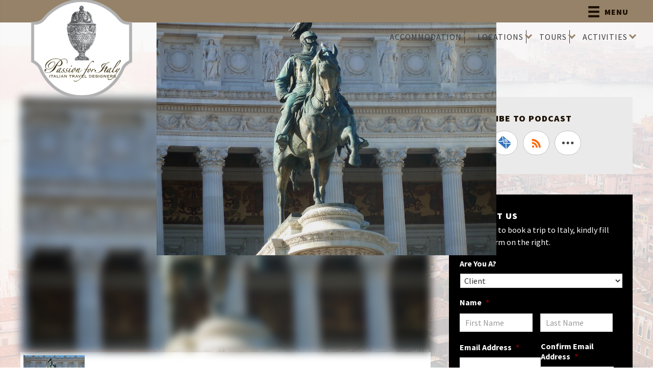

--- FILE ---
content_type: text/html; charset=UTF-8
request_url: https://pfitravel.com/how-to-plan-your-trip-to-italy/
body_size: 35279
content:
<!DOCTYPE html>
<html lang="en-AU">
<head >
<meta charset="UTF-8" />
<script>
var gform;gform||(document.addEventListener("gform_main_scripts_loaded",function(){gform.scriptsLoaded=!0}),document.addEventListener("gform/theme/scripts_loaded",function(){gform.themeScriptsLoaded=!0}),window.addEventListener("DOMContentLoaded",function(){gform.domLoaded=!0}),gform={domLoaded:!1,scriptsLoaded:!1,themeScriptsLoaded:!1,isFormEditor:()=>"function"==typeof InitializeEditor,callIfLoaded:function(o){return!(!gform.domLoaded||!gform.scriptsLoaded||!gform.themeScriptsLoaded&&!gform.isFormEditor()||(gform.isFormEditor()&&console.warn("The use of gform.initializeOnLoaded() is deprecated in the form editor context and will be removed in Gravity Forms 3.1."),o(),0))},initializeOnLoaded:function(o){gform.callIfLoaded(o)||(document.addEventListener("gform_main_scripts_loaded",()=>{gform.scriptsLoaded=!0,gform.callIfLoaded(o)}),document.addEventListener("gform/theme/scripts_loaded",()=>{gform.themeScriptsLoaded=!0,gform.callIfLoaded(o)}),window.addEventListener("DOMContentLoaded",()=>{gform.domLoaded=!0,gform.callIfLoaded(o)}))},hooks:{action:{},filter:{}},addAction:function(o,r,e,t){gform.addHook("action",o,r,e,t)},addFilter:function(o,r,e,t){gform.addHook("filter",o,r,e,t)},doAction:function(o){gform.doHook("action",o,arguments)},applyFilters:function(o){return gform.doHook("filter",o,arguments)},removeAction:function(o,r){gform.removeHook("action",o,r)},removeFilter:function(o,r,e){gform.removeHook("filter",o,r,e)},addHook:function(o,r,e,t,n){null==gform.hooks[o][r]&&(gform.hooks[o][r]=[]);var d=gform.hooks[o][r];null==n&&(n=r+"_"+d.length),gform.hooks[o][r].push({tag:n,callable:e,priority:t=null==t?10:t})},doHook:function(r,o,e){var t;if(e=Array.prototype.slice.call(e,1),null!=gform.hooks[r][o]&&((o=gform.hooks[r][o]).sort(function(o,r){return o.priority-r.priority}),o.forEach(function(o){"function"!=typeof(t=o.callable)&&(t=window[t]),"action"==r?t.apply(null,e):e[0]=t.apply(null,e)})),"filter"==r)return e[0]},removeHook:function(o,r,t,n){var e;null!=gform.hooks[o][r]&&(e=(e=gform.hooks[o][r]).filter(function(o,r,e){return!!(null!=n&&n!=o.tag||null!=t&&t!=o.priority)}),gform.hooks[o][r]=e)}});
</script>

<meta name="viewport" content="width=device-width, initial-scale=1" />
<meta name='robots' content='index, follow, max-image-preview:large, max-snippet:-1, max-video-preview:-1' />

<!-- Google Tag Manager for WordPress by gtm4wp.com -->
<script data-cfasync="false" data-pagespeed-no-defer>
	var gtm4wp_datalayer_name = "dataLayer";
	var dataLayer = dataLayer || [];
</script>
<!-- End Google Tag Manager for WordPress by gtm4wp.com -->
	<!-- This site is optimized with the Yoast SEO plugin v26.8 - https://yoast.com/product/yoast-seo-wordpress/ -->
	<title>Passion For Italy Podcast #17 - How to Plan your Trip to Italy &#183; Passion For Italy Travel</title>
	<meta name="description" content="You wish to travel to Italy? How do you go about it? Where do you start? Well it is easy - all you have to do is have a consultation with Passion for Italy Travel as we specialise in Italy only.  An email to Contact Us is all it takes. " />
	<link rel="canonical" href="https://pfitravel.com/how-to-plan-your-trip-to-italy/" />
	<meta property="og:locale" content="en_US" />
	<meta property="og:type" content="article" />
	<meta property="og:title" content="Passion For Italy Podcast #17 - How to Plan your Trip to Italy &#183; Passion For Italy Travel" />
	<meta property="og:description" content="You wish to travel to Italy? How do you go about it? Where do you start? Well it is easy - all you have to do is have a consultation with Passion for Italy Travel as we specialise in Italy only.  An email to Contact Us is all it takes. " />
	<meta property="og:url" content="https://pfitravel.com/how-to-plan-your-trip-to-italy/" />
	<meta property="og:site_name" content="Passion For Italy Travel" />
	<meta property="article:published_time" content="2022-07-04T02:27:49+00:00" />
	<meta property="article:modified_time" content="2022-07-04T03:45:19+00:00" />
	<meta property="og:image" content="https://pfitravel.com/wp-content/uploads/Roma.jpeg" />
	<meta property="og:image:width" content="1250" />
	<meta property="og:image:height" content="938" />
	<meta property="og:image:type" content="image/jpeg" />
	<meta name="author" content="Gemma Green Close" />
	<meta name="twitter:card" content="summary_large_image" />
	<meta name="twitter:creator" content="@contact@pfitravel.com" />
	<meta name="twitter:label1" content="Written by" />
	<meta name="twitter:data1" content="Gemma Green Close" />
	<meta name="twitter:label2" content="Est. reading time" />
	<meta name="twitter:data2" content="3 minutes" />
	<script type="application/ld+json" class="yoast-schema-graph">{"@context":"https://schema.org","@graph":[{"@type":"Article","@id":"https://pfitravel.com/how-to-plan-your-trip-to-italy/#article","isPartOf":{"@id":"https://pfitravel.com/how-to-plan-your-trip-to-italy/"},"author":{"name":"Gemma Green Close","@id":"https://pfitravel.com/#/schema/person/e3f90479a2fc913ab3e4a0adabe0ec1a"},"headline":"Passion For Italy Podcast #17 &#8211; How to Plan your Trip to Italy","datePublished":"2022-07-04T02:27:49+00:00","dateModified":"2022-07-04T03:45:19+00:00","mainEntityOfPage":{"@id":"https://pfitravel.com/how-to-plan-your-trip-to-italy/"},"wordCount":616,"commentCount":0,"publisher":{"@id":"https://pfitravel.com/#organization"},"image":{"@id":"https://pfitravel.com/how-to-plan-your-trip-to-italy/#primaryimage"},"thumbnailUrl":"https://pfitravel.com/wp-content/uploads/Roma.jpeg","keywords":["Italian Travel","Italy podcast","Italy Travel","Rome","travel in italy","Travel Italy","Travel to Italy"],"articleSection":["Blog","Passion For Italy"],"inLanguage":"en-AU","potentialAction":[{"@type":"CommentAction","name":"Comment","target":["https://pfitravel.com/how-to-plan-your-trip-to-italy/#respond"]}]},{"@type":"WebPage","@id":"https://pfitravel.com/how-to-plan-your-trip-to-italy/","url":"https://pfitravel.com/how-to-plan-your-trip-to-italy/","name":"Passion For Italy Podcast #17 - How to Plan your Trip to Italy &#183; Passion For Italy Travel","isPartOf":{"@id":"https://pfitravel.com/#website"},"primaryImageOfPage":{"@id":"https://pfitravel.com/how-to-plan-your-trip-to-italy/#primaryimage"},"image":{"@id":"https://pfitravel.com/how-to-plan-your-trip-to-italy/#primaryimage"},"thumbnailUrl":"https://pfitravel.com/wp-content/uploads/Roma.jpeg","datePublished":"2022-07-04T02:27:49+00:00","dateModified":"2022-07-04T03:45:19+00:00","description":"You wish to travel to Italy? How do you go about it? Where do you start? Well it is easy - all you have to do is have a consultation with Passion for Italy Travel as we specialise in Italy only.  An email to Contact Us is all it takes. ","breadcrumb":{"@id":"https://pfitravel.com/how-to-plan-your-trip-to-italy/#breadcrumb"},"inLanguage":"en-AU","potentialAction":[{"@type":"ReadAction","target":["https://pfitravel.com/how-to-plan-your-trip-to-italy/"]}]},{"@type":"ImageObject","inLanguage":"en-AU","@id":"https://pfitravel.com/how-to-plan-your-trip-to-italy/#primaryimage","url":"https://pfitravel.com/wp-content/uploads/Roma.jpeg","contentUrl":"https://pfitravel.com/wp-content/uploads/Roma.jpeg","width":1250,"height":938},{"@type":"BreadcrumbList","@id":"https://pfitravel.com/how-to-plan-your-trip-to-italy/#breadcrumb","itemListElement":[{"@type":"ListItem","position":1,"name":"Home","item":"https://pfitravel.com/"},{"@type":"ListItem","position":2,"name":"Passion For Italy Podcast #17 &#8211; How to Plan your Trip to Italy"}]},{"@type":"WebSite","@id":"https://pfitravel.com/#website","url":"https://pfitravel.com/","name":"Passion For Italy Travel","description":"Italian Travel Designers, Travel Agency Italy, Italy Accommodation","publisher":{"@id":"https://pfitravel.com/#organization"},"potentialAction":[{"@type":"SearchAction","target":{"@type":"EntryPoint","urlTemplate":"https://pfitravel.com/?s={search_term_string}"},"query-input":{"@type":"PropertyValueSpecification","valueRequired":true,"valueName":"search_term_string"}}],"inLanguage":"en-AU"},{"@type":"Organization","@id":"https://pfitravel.com/#organization","name":"Passion For Italy Travel","url":"https://pfitravel.com/","logo":{"@type":"ImageObject","inLanguage":"en-AU","@id":"https://pfitravel.com/#/schema/logo/image/","url":"https://i2.wp.com/pfitravel.com/wp-content/uploads/PFI-logo-white.jpg?fit=1402%2C1402&ssl=1","contentUrl":"https://i2.wp.com/pfitravel.com/wp-content/uploads/PFI-logo-white.jpg?fit=1402%2C1402&ssl=1","width":1402,"height":1402,"caption":"Passion For Italy Travel"},"image":{"@id":"https://pfitravel.com/#/schema/logo/image/"}},{"@type":"Person","@id":"https://pfitravel.com/#/schema/person/e3f90479a2fc913ab3e4a0adabe0ec1a","name":"Gemma Green Close","image":{"@type":"ImageObject","inLanguage":"en-AU","@id":"https://pfitravel.com/#/schema/person/image/","url":"https://secure.gravatar.com/avatar/2367e047698a9b134da377bfb95ce0b18e197ca2c076586cc6c089b6314cb3ee?s=96&d=mm&r=g","contentUrl":"https://secure.gravatar.com/avatar/2367e047698a9b134da377bfb95ce0b18e197ca2c076586cc6c089b6314cb3ee?s=96&d=mm&r=g","caption":"Gemma Green Close"},"sameAs":["https://pfitravel.com","https://x.com/contact@pfitravel.com"],"url":"https://pfitravel.com/author/gemma-green-close/"}]}</script>
	<!-- / Yoast SEO plugin. -->


<link rel='dns-prefetch' href='//player.vimeo.com' />
<link rel='dns-prefetch' href='//w.soundcloud.com' />
<link rel='dns-prefetch' href='//kit.fontawesome.com' />
<link rel='dns-prefetch' href='//cdnjs.cloudflare.com' />
<link rel='dns-prefetch' href='//fonts.googleapis.com' />
<link href='https://fonts.gstatic.com' crossorigin rel='preconnect' />
<link rel="alternate" title="oEmbed (JSON)" type="application/json+oembed" href="https://pfitravel.com/wp-json/oembed/1.0/embed?url=https%3A%2F%2Fpfitravel.com%2Fhow-to-plan-your-trip-to-italy%2F" />
<link rel="alternate" title="oEmbed (XML)" type="text/xml+oembed" href="https://pfitravel.com/wp-json/oembed/1.0/embed?url=https%3A%2F%2Fpfitravel.com%2Fhow-to-plan-your-trip-to-italy%2F&#038;format=xml" />
<link rel="preload" href="https://cdnjs.cloudflare.com/ajax/libs/foundicons/3.0.0/foundation-icons.woff" as="font" type="font/woff2" crossorigin="anonymous">
<style id='wp-img-auto-sizes-contain-inline-css'>
img:is([sizes=auto i],[sizes^="auto," i]){contain-intrinsic-size:3000px 1500px}
/*# sourceURL=wp-img-auto-sizes-contain-inline-css */
</style>
<link rel='stylesheet' id='passion-for-italy-css' href='https://pfitravel.com/wp-content/themes/genesis-child/style.css?ver=3.1.0' media='all' />
<style id='wp-emoji-styles-inline-css'>

	img.wp-smiley, img.emoji {
		display: inline !important;
		border: none !important;
		box-shadow: none !important;
		height: 1em !important;
		width: 1em !important;
		margin: 0 0.07em !important;
		vertical-align: -0.1em !important;
		background: none !important;
		padding: 0 !important;
	}
/*# sourceURL=wp-emoji-styles-inline-css */
</style>
<link rel='stylesheet' id='wp-block-library-css' href='https://pfitravel.com/wp-includes/css/dist/block-library/style.min.css?ver=6.9' media='all' />
<style id='wp-block-paragraph-inline-css'>
.is-small-text{font-size:.875em}.is-regular-text{font-size:1em}.is-large-text{font-size:2.25em}.is-larger-text{font-size:3em}.has-drop-cap:not(:focus):first-letter{float:left;font-size:8.4em;font-style:normal;font-weight:100;line-height:.68;margin:.05em .1em 0 0;text-transform:uppercase}body.rtl .has-drop-cap:not(:focus):first-letter{float:none;margin-left:.1em}p.has-drop-cap.has-background{overflow:hidden}:root :where(p.has-background){padding:1.25em 2.375em}:where(p.has-text-color:not(.has-link-color)) a{color:inherit}p.has-text-align-left[style*="writing-mode:vertical-lr"],p.has-text-align-right[style*="writing-mode:vertical-rl"]{rotate:180deg}
/*# sourceURL=https://pfitravel.com/wp-includes/blocks/paragraph/style.min.css */
</style>
<style id='global-styles-inline-css'>
:root{--wp--preset--aspect-ratio--square: 1;--wp--preset--aspect-ratio--4-3: 4/3;--wp--preset--aspect-ratio--3-4: 3/4;--wp--preset--aspect-ratio--3-2: 3/2;--wp--preset--aspect-ratio--2-3: 2/3;--wp--preset--aspect-ratio--16-9: 16/9;--wp--preset--aspect-ratio--9-16: 9/16;--wp--preset--color--black: #000000;--wp--preset--color--cyan-bluish-gray: #abb8c3;--wp--preset--color--white: #ffffff;--wp--preset--color--pale-pink: #f78da7;--wp--preset--color--vivid-red: #cf2e2e;--wp--preset--color--luminous-vivid-orange: #ff6900;--wp--preset--color--luminous-vivid-amber: #fcb900;--wp--preset--color--light-green-cyan: #7bdcb5;--wp--preset--color--vivid-green-cyan: #00d084;--wp--preset--color--pale-cyan-blue: #8ed1fc;--wp--preset--color--vivid-cyan-blue: #0693e3;--wp--preset--color--vivid-purple: #9b51e0;--wp--preset--color--theme-primary: #0073e5;--wp--preset--color--theme-secondary: #0073e5;--wp--preset--gradient--vivid-cyan-blue-to-vivid-purple: linear-gradient(135deg,rgb(6,147,227) 0%,rgb(155,81,224) 100%);--wp--preset--gradient--light-green-cyan-to-vivid-green-cyan: linear-gradient(135deg,rgb(122,220,180) 0%,rgb(0,208,130) 100%);--wp--preset--gradient--luminous-vivid-amber-to-luminous-vivid-orange: linear-gradient(135deg,rgb(252,185,0) 0%,rgb(255,105,0) 100%);--wp--preset--gradient--luminous-vivid-orange-to-vivid-red: linear-gradient(135deg,rgb(255,105,0) 0%,rgb(207,46,46) 100%);--wp--preset--gradient--very-light-gray-to-cyan-bluish-gray: linear-gradient(135deg,rgb(238,238,238) 0%,rgb(169,184,195) 100%);--wp--preset--gradient--cool-to-warm-spectrum: linear-gradient(135deg,rgb(74,234,220) 0%,rgb(151,120,209) 20%,rgb(207,42,186) 40%,rgb(238,44,130) 60%,rgb(251,105,98) 80%,rgb(254,248,76) 100%);--wp--preset--gradient--blush-light-purple: linear-gradient(135deg,rgb(255,206,236) 0%,rgb(152,150,240) 100%);--wp--preset--gradient--blush-bordeaux: linear-gradient(135deg,rgb(254,205,165) 0%,rgb(254,45,45) 50%,rgb(107,0,62) 100%);--wp--preset--gradient--luminous-dusk: linear-gradient(135deg,rgb(255,203,112) 0%,rgb(199,81,192) 50%,rgb(65,88,208) 100%);--wp--preset--gradient--pale-ocean: linear-gradient(135deg,rgb(255,245,203) 0%,rgb(182,227,212) 50%,rgb(51,167,181) 100%);--wp--preset--gradient--electric-grass: linear-gradient(135deg,rgb(202,248,128) 0%,rgb(113,206,126) 100%);--wp--preset--gradient--midnight: linear-gradient(135deg,rgb(2,3,129) 0%,rgb(40,116,252) 100%);--wp--preset--font-size--small: 12px;--wp--preset--font-size--medium: 20px;--wp--preset--font-size--large: 20px;--wp--preset--font-size--x-large: 42px;--wp--preset--font-size--normal: 18px;--wp--preset--font-size--larger: 24px;--wp--preset--spacing--20: 0.44rem;--wp--preset--spacing--30: 0.67rem;--wp--preset--spacing--40: 1rem;--wp--preset--spacing--50: 1.5rem;--wp--preset--spacing--60: 2.25rem;--wp--preset--spacing--70: 3.38rem;--wp--preset--spacing--80: 5.06rem;--wp--preset--shadow--natural: 6px 6px 9px rgba(0, 0, 0, 0.2);--wp--preset--shadow--deep: 12px 12px 50px rgba(0, 0, 0, 0.4);--wp--preset--shadow--sharp: 6px 6px 0px rgba(0, 0, 0, 0.2);--wp--preset--shadow--outlined: 6px 6px 0px -3px rgb(255, 255, 255), 6px 6px rgb(0, 0, 0);--wp--preset--shadow--crisp: 6px 6px 0px rgb(0, 0, 0);}:where(.is-layout-flex){gap: 0.5em;}:where(.is-layout-grid){gap: 0.5em;}body .is-layout-flex{display: flex;}.is-layout-flex{flex-wrap: wrap;align-items: center;}.is-layout-flex > :is(*, div){margin: 0;}body .is-layout-grid{display: grid;}.is-layout-grid > :is(*, div){margin: 0;}:where(.wp-block-columns.is-layout-flex){gap: 2em;}:where(.wp-block-columns.is-layout-grid){gap: 2em;}:where(.wp-block-post-template.is-layout-flex){gap: 1.25em;}:where(.wp-block-post-template.is-layout-grid){gap: 1.25em;}.has-black-color{color: var(--wp--preset--color--black) !important;}.has-cyan-bluish-gray-color{color: var(--wp--preset--color--cyan-bluish-gray) !important;}.has-white-color{color: var(--wp--preset--color--white) !important;}.has-pale-pink-color{color: var(--wp--preset--color--pale-pink) !important;}.has-vivid-red-color{color: var(--wp--preset--color--vivid-red) !important;}.has-luminous-vivid-orange-color{color: var(--wp--preset--color--luminous-vivid-orange) !important;}.has-luminous-vivid-amber-color{color: var(--wp--preset--color--luminous-vivid-amber) !important;}.has-light-green-cyan-color{color: var(--wp--preset--color--light-green-cyan) !important;}.has-vivid-green-cyan-color{color: var(--wp--preset--color--vivid-green-cyan) !important;}.has-pale-cyan-blue-color{color: var(--wp--preset--color--pale-cyan-blue) !important;}.has-vivid-cyan-blue-color{color: var(--wp--preset--color--vivid-cyan-blue) !important;}.has-vivid-purple-color{color: var(--wp--preset--color--vivid-purple) !important;}.has-black-background-color{background-color: var(--wp--preset--color--black) !important;}.has-cyan-bluish-gray-background-color{background-color: var(--wp--preset--color--cyan-bluish-gray) !important;}.has-white-background-color{background-color: var(--wp--preset--color--white) !important;}.has-pale-pink-background-color{background-color: var(--wp--preset--color--pale-pink) !important;}.has-vivid-red-background-color{background-color: var(--wp--preset--color--vivid-red) !important;}.has-luminous-vivid-orange-background-color{background-color: var(--wp--preset--color--luminous-vivid-orange) !important;}.has-luminous-vivid-amber-background-color{background-color: var(--wp--preset--color--luminous-vivid-amber) !important;}.has-light-green-cyan-background-color{background-color: var(--wp--preset--color--light-green-cyan) !important;}.has-vivid-green-cyan-background-color{background-color: var(--wp--preset--color--vivid-green-cyan) !important;}.has-pale-cyan-blue-background-color{background-color: var(--wp--preset--color--pale-cyan-blue) !important;}.has-vivid-cyan-blue-background-color{background-color: var(--wp--preset--color--vivid-cyan-blue) !important;}.has-vivid-purple-background-color{background-color: var(--wp--preset--color--vivid-purple) !important;}.has-black-border-color{border-color: var(--wp--preset--color--black) !important;}.has-cyan-bluish-gray-border-color{border-color: var(--wp--preset--color--cyan-bluish-gray) !important;}.has-white-border-color{border-color: var(--wp--preset--color--white) !important;}.has-pale-pink-border-color{border-color: var(--wp--preset--color--pale-pink) !important;}.has-vivid-red-border-color{border-color: var(--wp--preset--color--vivid-red) !important;}.has-luminous-vivid-orange-border-color{border-color: var(--wp--preset--color--luminous-vivid-orange) !important;}.has-luminous-vivid-amber-border-color{border-color: var(--wp--preset--color--luminous-vivid-amber) !important;}.has-light-green-cyan-border-color{border-color: var(--wp--preset--color--light-green-cyan) !important;}.has-vivid-green-cyan-border-color{border-color: var(--wp--preset--color--vivid-green-cyan) !important;}.has-pale-cyan-blue-border-color{border-color: var(--wp--preset--color--pale-cyan-blue) !important;}.has-vivid-cyan-blue-border-color{border-color: var(--wp--preset--color--vivid-cyan-blue) !important;}.has-vivid-purple-border-color{border-color: var(--wp--preset--color--vivid-purple) !important;}.has-vivid-cyan-blue-to-vivid-purple-gradient-background{background: var(--wp--preset--gradient--vivid-cyan-blue-to-vivid-purple) !important;}.has-light-green-cyan-to-vivid-green-cyan-gradient-background{background: var(--wp--preset--gradient--light-green-cyan-to-vivid-green-cyan) !important;}.has-luminous-vivid-amber-to-luminous-vivid-orange-gradient-background{background: var(--wp--preset--gradient--luminous-vivid-amber-to-luminous-vivid-orange) !important;}.has-luminous-vivid-orange-to-vivid-red-gradient-background{background: var(--wp--preset--gradient--luminous-vivid-orange-to-vivid-red) !important;}.has-very-light-gray-to-cyan-bluish-gray-gradient-background{background: var(--wp--preset--gradient--very-light-gray-to-cyan-bluish-gray) !important;}.has-cool-to-warm-spectrum-gradient-background{background: var(--wp--preset--gradient--cool-to-warm-spectrum) !important;}.has-blush-light-purple-gradient-background{background: var(--wp--preset--gradient--blush-light-purple) !important;}.has-blush-bordeaux-gradient-background{background: var(--wp--preset--gradient--blush-bordeaux) !important;}.has-luminous-dusk-gradient-background{background: var(--wp--preset--gradient--luminous-dusk) !important;}.has-pale-ocean-gradient-background{background: var(--wp--preset--gradient--pale-ocean) !important;}.has-electric-grass-gradient-background{background: var(--wp--preset--gradient--electric-grass) !important;}.has-midnight-gradient-background{background: var(--wp--preset--gradient--midnight) !important;}.has-small-font-size{font-size: var(--wp--preset--font-size--small) !important;}.has-medium-font-size{font-size: var(--wp--preset--font-size--medium) !important;}.has-large-font-size{font-size: var(--wp--preset--font-size--large) !important;}.has-x-large-font-size{font-size: var(--wp--preset--font-size--x-large) !important;}
/*# sourceURL=global-styles-inline-css */
</style>

<style id='classic-theme-styles-inline-css'>
/*! This file is auto-generated */
.wp-block-button__link{color:#fff;background-color:#32373c;border-radius:9999px;box-shadow:none;text-decoration:none;padding:calc(.667em + 2px) calc(1.333em + 2px);font-size:1.125em}.wp-block-file__button{background:#32373c;color:#fff;text-decoration:none}
/*# sourceURL=/wp-includes/css/classic-themes.min.css */
</style>
<link rel='stylesheet' id='wp-components-css' href='https://pfitravel.com/wp-includes/css/dist/components/style.min.css?ver=6.9' media='all' />
<link rel='stylesheet' id='wp-preferences-css' href='https://pfitravel.com/wp-includes/css/dist/preferences/style.min.css?ver=6.9' media='all' />
<link rel='stylesheet' id='wp-block-editor-css' href='https://pfitravel.com/wp-includes/css/dist/block-editor/style.min.css?ver=6.9' media='all' />
<link rel='stylesheet' id='popup-maker-block-library-style-css' href='https://pfitravel.com/wp-content/plugins/popup-maker/dist/packages/block-library-style.css?ver=dbea705cfafe089d65f1' media='all' />
<link rel='stylesheet' id='theme-my-login-css' href='https://pfitravel.com/wp-content/plugins/theme-my-login/assets/styles/theme-my-login.min.css?ver=7.1.14' media='all' />
<link rel='stylesheet' id='widgetopts-styles-css' href='https://pfitravel.com/wp-content/plugins/widget-options/assets/css/widget-options.css?ver=4.1.3' media='all' />
<link rel='stylesheet' id='dashicons-css' href='https://pfitravel.com/wp-includes/css/dashicons.min.css?ver=6.9' media='all' />
<link rel='stylesheet' id='ultimate-icons-css' href='https://pfitravel.com/wp-content/uploads/bb-plugin/icons/ultimate-icons/style.css?ver=2.7.1' media='all' />
<link rel='stylesheet' id='foundation-icons-css' href='https://cdnjs.cloudflare.com/ajax/libs/foundicons/3.0.0/foundation-icons.css?ver=2.7.1' media='all' />
<link rel='stylesheet' id='fl-builder-layout-bundle-7a2dff391d62dea82070e592e36857e9-css' href='https://pfitravel.com/wp-content/uploads/bb-plugin/cache/7a2dff391d62dea82070e592e36857e9-layout-bundle.css?ver=2.7.1-1.4.6' media='all' />
<link rel='stylesheet' id='passion-for-italy-fonts-css' href='https://fonts.googleapis.com/css?family=Source+Sans+Pro%3A400%2C400i%2C600%2C700&#038;display=swap&#038;ver=3.1.0' media='all' />
<link rel='stylesheet' id='posbiz-custom-style-css' href='https://pfitravel.com/wp-content/themes/genesis-child/custom/custom.css?ver=6.9' media='all' />
<link rel='stylesheet' id='custom-genesis-sample-fonts-css' href='//fonts.googleapis.com/css?family=Italianno%7CSource+Sans+Pro%3A400%2C600%2C700%2C900&#038;display=swap&#038;ver=6.9' media='all' />
<link rel='stylesheet' id='passion-for-italy-gutenberg-css' href='https://pfitravel.com/wp-content/themes/genesis-child/lib/gutenberg/front-end.css?ver=3.1.0' media='all' />
<style id='passion-for-italy-gutenberg-inline-css'>
.ab-block-post-grid .ab-post-grid-items h2 a:hover {
	color: #0073e5;
}

.site-container .wp-block-button .wp-block-button__link {
	background-color: #0073e5;
}

.wp-block-button .wp-block-button__link:not(.has-background),
.wp-block-button .wp-block-button__link:not(.has-background):focus,
.wp-block-button .wp-block-button__link:not(.has-background):hover {
	color: #ffffff;
}

.site-container .wp-block-button.is-style-outline .wp-block-button__link {
	color: #0073e5;
}

.site-container .wp-block-button.is-style-outline .wp-block-button__link:focus,
.site-container .wp-block-button.is-style-outline .wp-block-button__link:hover {
	color: #2396ff;
}		.site-container .has-small-font-size {
			font-size: 12px;
		}		.site-container .has-normal-font-size {
			font-size: 18px;
		}		.site-container .has-large-font-size {
			font-size: 20px;
		}		.site-container .has-larger-font-size {
			font-size: 24px;
		}		.site-container .has-theme-primary-color,
		.site-container .wp-block-button .wp-block-button__link.has-theme-primary-color,
		.site-container .wp-block-button.is-style-outline .wp-block-button__link.has-theme-primary-color {
			color: #0073e5;
		}

		.site-container .has-theme-primary-background-color,
		.site-container .wp-block-button .wp-block-button__link.has-theme-primary-background-color,
		.site-container .wp-block-pullquote.is-style-solid-color.has-theme-primary-background-color {
			background-color: #0073e5;
		}		.site-container .has-theme-secondary-color,
		.site-container .wp-block-button .wp-block-button__link.has-theme-secondary-color,
		.site-container .wp-block-button.is-style-outline .wp-block-button__link.has-theme-secondary-color {
			color: #0073e5;
		}

		.site-container .has-theme-secondary-background-color,
		.site-container .wp-block-button .wp-block-button__link.has-theme-secondary-background-color,
		.site-container .wp-block-pullquote.is-style-solid-color.has-theme-secondary-background-color {
			background-color: #0073e5;
		}
/*# sourceURL=passion-for-italy-gutenberg-inline-css */
</style>
<link rel='stylesheet' id='pp-animate-css' href='https://pfitravel.com/wp-content/plugins/bbpowerpack/assets/css/animate.min.css?ver=3.5.1' media='all' />
<link rel='stylesheet' id='fl-builder-google-fonts-3942a1675d8aae5eda99cef03007b681-css' href='//fonts.googleapis.com/css?family=Lato%3A900%7CItalianno%3A400&#038;ver=6.9' media='all' />
<script src="https://pfitravel.com/wp-includes/js/jquery/jquery.min.js?ver=3.7.1" id="jquery-core-js"></script>
<script src="https://pfitravel.com/wp-includes/js/jquery/jquery-migrate.min.js?ver=3.4.1" id="jquery-migrate-js"></script>
<script src="https://pfitravel.com/wp-includes/js/imagesloaded.min.js?ver=6.9" id="imagesloaded-js"></script>
<script src="https://kit.fontawesome.com/6212bbd1a0.js?ver=6.9" id="fa5-kit-js"></script>
<link rel="https://api.w.org/" href="https://pfitravel.com/wp-json/" /><link rel="alternate" title="JSON" type="application/json" href="https://pfitravel.com/wp-json/wp/v2/posts/31459" /><link rel="EditURI" type="application/rsd+xml" title="RSD" href="https://pfitravel.com/xmlrpc.php?rsd" />
<link rel='shortlink' href='https://pfitravel.com/?p=31459' />
<meta property="fb:app_id" content="443627439727407" />		<script>
			var bb_powerpack = {
				version: '2.40.7',
				getAjaxUrl: function() { return atob( 'aHR0cHM6Ly9wZml0cmF2ZWwuY29tL3dwLWFkbWluL2FkbWluLWFqYXgucGhw' ); },
				callback: function() {},
				mapMarkerData: {},
				post_id: '31459',
				search_term: '',
				current_page: 'https://pfitravel.com/how-to-plan-your-trip-to-italy/',
				conditionals: {
					is_front_page: false,
					is_home: false,
					is_archive: false,
					current_post_type: '',
					is_tax: false,
										is_author: false,
					current_author: false,
					is_search: false,
									}
			};
		</script>
		            <script type="text/javascript"><!--
                                function powerpress_pinw(pinw_url){window.open(pinw_url, 'PowerPressPlayer','toolbar=0,status=0,resizable=1,width=460,height=320');	return false;}
                //-->

                // tabnab protection
                window.addEventListener('load', function () {
                    // make all links have rel="noopener noreferrer"
                    document.querySelectorAll('a[target="_blank"]').forEach(link => {
                        link.setAttribute('rel', 'noopener noreferrer');
                    });
                });
            </script>
            
<!-- Google Tag Manager for WordPress by gtm4wp.com -->
<!-- GTM Container placement set to automatic -->
<script data-cfasync="false" data-pagespeed-no-defer>
	var dataLayer_content = {"visitorLoginState":"logged-out","visitorType":"visitor-logged-out","visitorEmail":"","visitorEmailHash":"","visitorRegistrationDate":"","visitorUsername":"","visitorIP":"18.217.106.207","pageTitle":"Passion For Italy Podcast #17 - How to Plan your Trip to Italy &#183; Passion For Italy Travel","pagePostType":"post","pagePostType2":"single-post","pageCategory":["blog","my-business"],"pageAttributes":["italian-travel","italy-podcast","italy-travel","rome","travel-in-italy","travel-italy","travel-to-italy"],"pagePostAuthorID":10,"pagePostAuthor":"Gemma Green Close","pagePostDate":"July 4, 2022","pagePostDateYear":2022,"pagePostDateMonth":7,"pagePostDateDay":4,"pagePostDateDayName":"Monday","pagePostDateHour":12,"pagePostDateMinute":27,"pagePostDateIso":"2022-07-04T12:27:49+10:00","pagePostDateUnix":1656937669,"pagePostTerms":{"category":["Blog","Passion For Italy"],"post_tag":["Italian Travel","Italy podcast","Italy Travel","Rome","travel in italy","Travel Italy","Travel to Italy"],"interest":["Travel in Italy"],"meta":{"hide_title":0,"title_position":"Left","title_margin":0,"title_padding":0,"gallery_list":"a:1:{i:0;s:5:\"31460\";}","enclosure":"https:\/\/pfitravel.simplecast.com\/episodes\/how-to-plan-your-trip?t=0m0s\n1388\n\na:1:{s:8:\"explicit\";s:1:\"0\";}"}},"browserName":"","browserVersion":"","browserEngineName":"","browserEngineVersion":"","osName":"","osVersion":"","deviceType":"bot","deviceManufacturer":"","deviceModel":"","postCountOnPage":1,"postCountTotal":1,"postID":31459,"postFormat":"standard"};
	dataLayer.push( dataLayer_content );
</script>
<script data-cfasync="false" data-pagespeed-no-defer>
(function(w,d,s,l,i){w[l]=w[l]||[];w[l].push({'gtm.start':
new Date().getTime(),event:'gtm.js'});var f=d.getElementsByTagName(s)[0],
j=d.createElement(s),dl=l!='dataLayer'?'&l='+l:'';j.async=true;j.src=
'//www.googletagmanager.com/gtm.js?id='+i+dl;f.parentNode.insertBefore(j,f);
})(window,document,'script','dataLayer','GTM-KK699BW');
</script>
<!-- End Google Tag Manager for WordPress by gtm4wp.com -->
<style type="text/css" xmlns="http://www.w3.org/1999/html">

/*
PowerPress subscribe sidebar widget
*/
.widget-area .widget_powerpress_subscribe h2,
.widget-area .widget_powerpress_subscribe h3,
.widget-area .widget_powerpress_subscribe h4,
.widget_powerpress_subscribe h2,
.widget_powerpress_subscribe h3,
.widget_powerpress_subscribe h4 {
	margin-bottom: 0;
	padding-bottom: 0;
}
</style>
			<style id="wpsp-style-frontend"></style>
			<link rel="icon" href="https://pfitravel.com/wp-content/uploads/cropped-PFI-logo-white-32x32.png" sizes="32x32" />
<link rel="icon" href="https://pfitravel.com/wp-content/uploads/cropped-PFI-logo-white-192x192.png" sizes="192x192" />
<link rel="apple-touch-icon" href="https://pfitravel.com/wp-content/uploads/cropped-PFI-logo-white-180x180.png" />
<meta name="msapplication-TileImage" content="https://pfitravel.com/wp-content/uploads/cropped-PFI-logo-white-270x270.png" />
		<style id="wp-custom-css">
			.cs-main-form .gf_progressbar_title {
    font-family:"Source Sans Pro", sans-serif;
    font-size:30px !important;

}

.pricing-custom .ginput_quantity {
    width: 100% !important;
}

.pricing-custom .ginput_product_price_label,
.pricing-custom .ginput_quantity_label,
.pricing-custom .ginput_product_price,
.hide-me{
    display:none !important;
}

.archive-description .entry-title, .archive-title, .author-box-title {
    font-size: 20px;
    font-weight: 600;
    margin-bottom: 10px;
    font-size: 60px;
    font-weight: 400;
    text-transform: capitalize;
}		</style>
		<link rel='stylesheet' id='powerpress_subscribe_widget_modern-css' href='https://pfitravel.com/wp-content/plugins/powerpress/css/subscribe-widget.min.css?ver=11.15.10' media='all' />
<link rel='stylesheet' id='testimonials-modern-css' href='https://pfitravel.com/wp-content/plugins/strong-testimonials/templates/modern/content.css?ver=3.2.21' media='all' />
</head>
<body data-rsssl=1 class="wp-singular post-template-default single single-post postid-31459 single-format-standard wp-embed-responsive wp-theme-genesis wp-child-theme-genesis-child wp-schema-pro-2.10.6 fl-theme-builder-footer fl-theme-builder-footer-footer fl-theme-builder-header fl-theme-builder-header-header fl-theme-builder-part fl-theme-builder-part-cta-book-a-travel header-full-width content-sidebar genesis-breadcrumbs-hidden genesis-singular-image-hidden genesis-footer-widgets-hidden title-left first-block-core-paragraph">
<!-- GTM Container placement set to automatic -->
<!-- Google Tag Manager (noscript) -->
				<noscript><iframe src="https://www.googletagmanager.com/ns.html?id=GTM-KK699BW" height="0" width="0" style="display:none;visibility:hidden" aria-hidden="true"></iframe></noscript>
<!-- End Google Tag Manager (noscript) -->
<!-- GTM Container placement set to automatic -->
<!-- Google Tag Manager (noscript) --><div class="site-container"><ul class="genesis-skip-link"><li><a href="#genesis-content" class="screen-reader-shortcut"> Skip to main content</a></li><li><a href="#genesis-sidebar-primary" class="screen-reader-shortcut"> Skip to primary sidebar</a></li></ul><header class="fl-builder-content fl-builder-content-3729 fl-builder-global-templates-locked" data-post-id="3729" data-type="header" data-sticky="1" data-sticky-on="" data-sticky-breakpoint="medium" data-shrink="0" data-overlay="0" data-overlay-bg="transparent" data-shrink-image-height="50px" role="banner" itemscope="itemscope" itemtype="http://schema.org/WPHeader"><div class="fl-row fl-row-full-width fl-row-bg-color fl-node-5dfac4bd5de6d fl-row-default-height fl-row-align-center" data-node="5dfac4bd5de6d">
	<div class="fl-row-content-wrap">
		<div class="uabb-row-separator uabb-top-row-separator" >
</div>
						<div class="fl-row-content fl-row-fixed-width fl-node-content">
		
<div class="fl-col-group fl-node-5dfac4bd60ee6" data-node="5dfac4bd60ee6">
			<div class="fl-col fl-node-5dfac4db5c872 fl-visible-desktop fl-visible-large fl-visible-medium" data-node="5dfac4db5c872">
	<div class="fl-col-content fl-node-content">		<div class="fl-module fl-module-uabb-advanced-menu fl-node-5de9ca7e39b8c fl-visible-desktop fl-visible-large fl-visible-medium" data-node="5de9ca7e39b8c">
	<div class="fl-module-content fl-node-content">
			<div class="uabb-creative-menu
	 uabb-creative-menu-accordion-collapse	uabb-menu-default">
		<div class="uabb-creative-menu-mobile-toggle-container"><div class="uabb-creative-menu-mobile-toggle hamburger-label" tabindex="0"><div class="uabb-svg-container"><svg title="uabb-menu-toggle" version="1.1" class="hamburger-menu" xmlns="https://www.w3.org/2000/svg" xmlns:xlink="https://www.w3.org/1999/xlink" viewBox="0 0 50 50">
<rect class="uabb-hamburger-menu-top" width="50" height="10"/>
<rect class="uabb-hamburger-menu-middle" y="20" width="50" height="10"/>
<rect class="uabb-hamburger-menu-bottom" y="40" width="50" height="10"/>
</svg>
</div><span class="uabb-creative-menu-mobile-toggle-label">Menu</span></div></div>			<div class="uabb-clear"></div>
					<ul id="menu-primary-navigation" class="menu uabb-creative-menu-horizontal uabb-toggle-arrows"><li id="menu-item-967" class="first menu-item menu-item-type-post_type menu-item-object-page menu-item-home uabb-creative-menu uabb-cm-style"><a href="https://pfitravel.com/"><span class="menu-item-text">Home</span></a></li>
<li id="menu-item-3710" class="menu-item menu-item-type-post_type menu-item-object-page menu-item-has-children uabb-has-submenu uabb-creative-menu uabb-cm-style" aria-haspopup="true"><div class="uabb-has-submenu-container"><a href="https://pfitravel.com/our-service/"><span class="menu-item-text">Our Service<span class="uabb-menu-toggle"></span></span></a></div>
<ul class="sub-menu">
	<li id="menu-item-5249" class="menu-item menu-item-type-post_type menu-item-object-page uabb-creative-menu uabb-cm-style"><a href="https://pfitravel.com/italian-travel-design/"><span class="menu-item-text">Travel Design</span></a></li>
	<li id="menu-item-5248" class="menu-item menu-item-type-post_type menu-item-object-page uabb-creative-menu uabb-cm-style"><a href="https://pfitravel.com/why-book-pfi-travel-italy/"><span class="menu-item-text">Why You Need Us?</span></a></li>
</ul>
</li>
<li id="menu-item-5245" class="menu-item menu-item-type-post_type menu-item-object-page uabb-creative-menu uabb-cm-style"><a href="https://pfitravel.com/meet-our-passion-for-italy-team/"><span class="menu-item-text">Team PFI</span></a></li>
<li id="menu-item-3721" class="menu-item menu-item-type-post_type menu-item-object-page uabb-creative-menu uabb-cm-style"><a href="https://pfitravel.com/reviews/"><span class="menu-item-text">Reviews</span></a></li>
<li id="menu-item-3717" class="menu-item menu-item-type-post_type menu-item-object-page uabb-creative-menu uabb-cm-style"><a href="https://pfitravel.com/blog/"><span class="menu-item-text">Podcasts</span></a></li>
<li id="menu-item-28550" class="menu-item menu-item-type-post_type menu-item-object-page uabb-creative-menu uabb-cm-style"><a href="https://pfitravel.com/map/"><span class="menu-item-text">Map</span></a></li>
<li id="menu-item-3718" class="menu-item menu-item-type-post_type menu-item-object-page uabb-creative-menu uabb-cm-style"><a href="https://pfitravel.com/contact-us/"><span class="menu-item-text">Contact</span></a></li>
</ul>	</div>

	<div class="uabb-creative-menu-mobile-toggle-container"><div class="uabb-creative-menu-mobile-toggle hamburger-label" tabindex="0"><div class="uabb-svg-container"><svg title="uabb-menu-toggle" version="1.1" class="hamburger-menu" xmlns="https://www.w3.org/2000/svg" xmlns:xlink="https://www.w3.org/1999/xlink" viewBox="0 0 50 50">
<rect class="uabb-hamburger-menu-top" width="50" height="10"/>
<rect class="uabb-hamburger-menu-middle" y="20" width="50" height="10"/>
<rect class="uabb-hamburger-menu-bottom" y="40" width="50" height="10"/>
</svg>
</div><span class="uabb-creative-menu-mobile-toggle-label">Menu</span></div></div>			<div class="uabb-creative-menu
			 uabb-creative-menu-accordion-collapse			off-canvas">
				<div class="uabb-clear"></div>
				<div class="uabb-off-canvas-menu uabb-menu-left"> <div class="uabb-menu-close-btn">×</div>						<ul id="menu-primary-navigation-1" class="menu uabb-creative-menu-horizontal uabb-toggle-arrows"><li id="menu-item-967" class="first menu-item menu-item-type-post_type menu-item-object-page menu-item-home uabb-creative-menu uabb-cm-style"><a href="https://pfitravel.com/"><span class="menu-item-text">Home</span></a></li>
<li id="menu-item-3710" class="menu-item menu-item-type-post_type menu-item-object-page menu-item-has-children uabb-has-submenu uabb-creative-menu uabb-cm-style" aria-haspopup="true"><div class="uabb-has-submenu-container"><a href="https://pfitravel.com/our-service/"><span class="menu-item-text">Our Service<span class="uabb-menu-toggle"></span></span></a></div>
<ul class="sub-menu">
	<li id="menu-item-5249" class="menu-item menu-item-type-post_type menu-item-object-page uabb-creative-menu uabb-cm-style"><a href="https://pfitravel.com/italian-travel-design/"><span class="menu-item-text">Travel Design</span></a></li>
	<li id="menu-item-5248" class="menu-item menu-item-type-post_type menu-item-object-page uabb-creative-menu uabb-cm-style"><a href="https://pfitravel.com/why-book-pfi-travel-italy/"><span class="menu-item-text">Why You Need Us?</span></a></li>
</ul>
</li>
<li id="menu-item-5245" class="menu-item menu-item-type-post_type menu-item-object-page uabb-creative-menu uabb-cm-style"><a href="https://pfitravel.com/meet-our-passion-for-italy-team/"><span class="menu-item-text">Team PFI</span></a></li>
<li id="menu-item-3721" class="menu-item menu-item-type-post_type menu-item-object-page uabb-creative-menu uabb-cm-style"><a href="https://pfitravel.com/reviews/"><span class="menu-item-text">Reviews</span></a></li>
<li id="menu-item-3717" class="menu-item menu-item-type-post_type menu-item-object-page uabb-creative-menu uabb-cm-style"><a href="https://pfitravel.com/blog/"><span class="menu-item-text">Podcasts</span></a></li>
<li id="menu-item-28550" class="menu-item menu-item-type-post_type menu-item-object-page uabb-creative-menu uabb-cm-style"><a href="https://pfitravel.com/map/"><span class="menu-item-text">Map</span></a></li>
<li id="menu-item-3718" class="menu-item menu-item-type-post_type menu-item-object-page uabb-creative-menu uabb-cm-style"><a href="https://pfitravel.com/contact-us/"><span class="menu-item-text">Contact</span></a></li>
</ul>				</div>
			</div>
				</div>
</div>
</div>
</div>
	</div>
		</div>
	</div>
</div>
<div class="fl-row fl-row-full-width fl-row-bg-color fl-node-5dedd78deacdc fl-row-default-height fl-row-align-center header-secondary-wrap" data-node="5dedd78deacdc">
	<div class="fl-row-content-wrap">
		<div class="uabb-row-separator uabb-top-row-separator" >
</div>
						<div class="fl-row-content fl-row-fixed-width fl-node-content">
		
<div class="fl-col-group fl-node-5dedd78dee77b fl-col-group-equal-height fl-col-group-align-center fl-col-group-custom-width" data-node="5dedd78dee77b">
			<div class="fl-col fl-node-5dedd78dee857 fl-col-small fl-col-small-custom-width" data-node="5dedd78dee857">
	<div class="fl-col-content fl-node-content">		<div class="fl-module fl-module-photo fl-node-5dfac4fa5bbc4" data-node="5dfac4fa5bbc4">
	<div class="fl-module-content fl-node-content">
		<div class="fl-photo fl-photo-align-left" itemscope itemtype="https://schema.org/ImageObject">
	<div class="fl-photo-content fl-photo-img-png">
				<a href="https://pfitravel.com" target="_self" itemprop="url">
				<img loading="lazy" decoding="async" class="fl-photo-img wp-image-20506 size-full" src="https://pfitravel.com/wp-content/uploads/PFI-logo-white.png" alt="PFI-logo-white" itemprop="image" height="300" width="300" title="PFI-logo-white"  data-no-lazy="1" srcset="https://pfitravel.com/wp-content/uploads/PFI-logo-white.png 300w, https://pfitravel.com/wp-content/uploads/PFI-logo-white-150x150.png 150w, https://pfitravel.com/wp-content/uploads/PFI-logo-white-75x75.png 75w" sizes="auto, (max-width: 300px) 100vw, 300px" />
				</a>
					</div>
	</div>
	</div>
</div>
</div>
</div>
			<div class="fl-col fl-node-5dedd78dee859 fl-col-small-custom-width" data-node="5dedd78dee859">
	<div class="fl-col-content fl-node-content">		<div class="fl-module fl-module-uabb-advanced-menu fl-node-5ce4c76218fe7 fl-visible-desktop fl-visible-large fl-visible-medium services-menu" data-node="5ce4c76218fe7">
	<div class="fl-module-content fl-node-content">
			<div class="uabb-creative-menu
	 uabb-creative-menu-accordion-collapse	uabb-menu-default">
		<div class="uabb-creative-menu-mobile-toggle-container"><div class="uabb-creative-menu-mobile-toggle hamburger-label" tabindex="0"><div class="uabb-svg-container"><svg title="uabb-menu-toggle" version="1.1" class="hamburger-menu" xmlns="https://www.w3.org/2000/svg" xmlns:xlink="https://www.w3.org/1999/xlink" viewBox="0 0 50 50">
<rect class="uabb-hamburger-menu-top" width="50" height="10"/>
<rect class="uabb-hamburger-menu-middle" y="20" width="50" height="10"/>
<rect class="uabb-hamburger-menu-bottom" y="40" width="50" height="10"/>
</svg>
</div><span class="uabb-creative-menu-mobile-toggle-label">Services</span></div></div>			<div class="uabb-clear"></div>
					<ul id="menu-services" class="menu uabb-creative-menu-horizontal uabb-toggle-arrows"><li id="menu-item-5060" class="menu-item menu-item-type-custom menu-item-object-custom menu-item-has-children uabb-has-submenu uabb-creative-menu uabb-cm-style" aria-haspopup="true"><div class="uabb-has-submenu-container"><a href="https://pfitravel.com/accommodation/"><span class="menu-item-text">Accommodation<span class="uabb-menu-toggle"></span></span></a></div>
<ul class="sub-menu">
	<li id="menu-item-5077" class="menu-item menu-item-type-taxonomy menu-item-object-room uabb-creative-menu uabb-cm-style"><a href="https://pfitravel.com/room/apartments/"><span class="menu-item-text">Apartments</span></a></li>
	<li id="menu-item-5078" class="menu-item menu-item-type-taxonomy menu-item-object-room uabb-creative-menu uabb-cm-style"><a href="https://pfitravel.com/room/bed-and-breakfast/"><span class="menu-item-text">Bed &#038; Breakfast</span></a></li>
	<li id="menu-item-5079" class="menu-item menu-item-type-taxonomy menu-item-object-room uabb-creative-menu uabb-cm-style"><a href="https://pfitravel.com/room/hotels/"><span class="menu-item-text">Hotels</span></a></li>
	<li id="menu-item-5080" class="menu-item menu-item-type-taxonomy menu-item-object-room uabb-creative-menu uabb-cm-style"><a href="https://pfitravel.com/room/villas/"><span class="menu-item-text">Villas</span></a></li>
</ul>
</li>
<li id="menu-item-5063" class="menu-item menu-item-type-custom menu-item-object-custom menu-item-has-children uabb-has-submenu uabb-creative-menu uabb-cm-style" aria-haspopup="true"><div class="uabb-has-submenu-container"><a href="https://pfitravel.com/location/"><span class="menu-item-text">Locations<span class="uabb-menu-toggle"></span></span></a></div>
<ul class="sub-menu">
	<li id="menu-item-5161" class="menu-item menu-item-type-post_type menu-item-object-page uabb-creative-menu uabb-cm-style"><a href="https://pfitravel.com/regions/"><span class="menu-item-text">Regions</span></a></li>
	<li id="menu-item-5164" class="menu-item menu-item-type-post_type menu-item-object-page uabb-creative-menu uabb-cm-style"><a href="https://pfitravel.com/cities/"><span class="menu-item-text">Cities</span></a></li>
</ul>
</li>
<li id="menu-item-5061" class="menu-item menu-item-type-custom menu-item-object-custom menu-item-has-children uabb-has-submenu uabb-creative-menu uabb-cm-style" aria-haspopup="true"><div class="uabb-has-submenu-container"><a href="https://pfitravel.com/tours/"><span class="menu-item-text">Tours<span class="uabb-menu-toggle"></span></span></a></div>
<ul class="sub-menu">
	<li id="menu-item-5207" class="menu-item menu-item-type-taxonomy menu-item-object-tour_type uabb-creative-menu uabb-cm-style"><a href="https://pfitravel.com/tour-type/day-tour/"><span class="menu-item-text">Day Tour</span></a></li>
	<li id="menu-item-5208" class="menu-item menu-item-type-taxonomy menu-item-object-tour_type uabb-creative-menu uabb-cm-style"><a href="https://pfitravel.com/tour-type/packages/"><span class="menu-item-text">Packages</span></a></li>
</ul>
</li>
<li id="menu-item-5062" class="menu-item menu-item-type-custom menu-item-object-custom menu-item-has-children uabb-has-submenu uabb-creative-menu uabb-cm-style" aria-haspopup="true"><div class="uabb-has-submenu-container"><a href="https://pfitravel.com/activities/"><span class="menu-item-text">Activities<span class="uabb-menu-toggle"></span></span></a></div>
<ul class="sub-menu">
	<li id="menu-item-26241" class="menu-item menu-item-type-taxonomy menu-item-object-interest uabb-creative-menu uabb-cm-style"><a href="https://pfitravel.com/interest/city/"><span class="menu-item-text">City</span></a></li>
	<li id="menu-item-26242" class="menu-item menu-item-type-taxonomy menu-item-object-interest uabb-creative-menu uabb-cm-style"><a href="https://pfitravel.com/interest/seas-and-lakes/"><span class="menu-item-text">Seas &amp; Lakes</span></a></li>
	<li id="menu-item-26243" class="menu-item menu-item-type-taxonomy menu-item-object-interest uabb-creative-menu uabb-cm-style"><a href="https://pfitravel.com/interest/countryside/"><span class="menu-item-text">Countryside</span></a></li>
	<li id="menu-item-26244" class="menu-item menu-item-type-taxonomy menu-item-object-interest uabb-creative-menu uabb-cm-style"><a href="https://pfitravel.com/interest/small-village/"><span class="menu-item-text">Small Village</span></a></li>
	<li id="menu-item-20386" class="menu-item menu-item-type-taxonomy menu-item-object-interest uabb-creative-menu uabb-cm-style"><a href="https://pfitravel.com/interest/festivals/"><span class="menu-item-text">Festivals</span></a></li>
	<li id="menu-item-20385" class="menu-item menu-item-type-taxonomy menu-item-object-interest uabb-creative-menu uabb-cm-style"><a href="https://pfitravel.com/interest/cities-of-art/"><span class="menu-item-text">Cities of Art</span></a></li>
	<li id="menu-item-20388" class="menu-item menu-item-type-taxonomy menu-item-object-interest uabb-creative-menu uabb-cm-style"><a href="https://pfitravel.com/interest/food-and-wine/"><span class="menu-item-text">Food &#038; Wine</span></a></li>
</ul>
</li>
</ul>	</div>

		</div>
</div>
<div class="fl-module fl-module-uabb-advanced-menu fl-node-5def557688785 fl-visible-mobile" data-node="5def557688785">
	<div class="fl-module-content fl-node-content">
				<div class="uabb-creative-menu-mobile-toggle-container"><div class="uabb-creative-menu-mobile-toggle hamburger" tabindex="0"><div class="uabb-svg-container"><svg title="uabb-menu-toggle" version="1.1" class="hamburger-menu" xmlns="https://www.w3.org/2000/svg" xmlns:xlink="https://www.w3.org/1999/xlink" viewBox="0 0 50 50">
<rect class="uabb-hamburger-menu-top" width="50" height="10"/>
<rect class="uabb-hamburger-menu-middle" y="20" width="50" height="10"/>
<rect class="uabb-hamburger-menu-bottom" y="40" width="50" height="10"/>
</svg>
</div></div></div>			<div class="uabb-creative-menu
			 uabb-creative-menu-accordion-collapse			off-canvas">
				<div class="uabb-clear"></div>
				<div class="uabb-off-canvas-menu uabb-menu-left"> <div class="uabb-menu-close-btn">×</div>						<ul id="menu-mobile-navigation" class="menu uabb-creative-menu-horizontal uabb-toggle-arrows"><li id="menu-item-1865" class="first menu-item menu-item-type-post_type menu-item-object-page menu-item-home uabb-creative-menu uabb-cm-style"><a href="https://pfitravel.com/"><span class="menu-item-text">Home</span></a></li>
<li id="menu-item-28951" class="menu-item menu-item-type-post_type menu-item-object-page menu-item-has-children uabb-has-submenu uabb-creative-menu uabb-cm-style" aria-haspopup="true"><div class="uabb-has-submenu-container"><a href="https://pfitravel.com/our-service/"><span class="menu-item-text">Our Services<span class="uabb-menu-toggle"></span></span></a></div>
<ul class="sub-menu">
	<li id="menu-item-28954" class="menu-item menu-item-type-post_type menu-item-object-page uabb-creative-menu uabb-cm-style"><a href="https://pfitravel.com/italian-travel-design/"><span class="menu-item-text">Travel Design</span></a></li>
	<li id="menu-item-28956" class="menu-item menu-item-type-post_type menu-item-object-page uabb-creative-menu uabb-cm-style"><a href="https://pfitravel.com/why-book-pfi-travel-italy/"><span class="menu-item-text">Why You Need Us?</span></a></li>
	<li id="menu-item-28953" class="menu-item menu-item-type-post_type menu-item-object-page uabb-creative-menu uabb-cm-style"><a href="https://pfitravel.com/?page_id=5169"><span class="menu-item-text">Online Payment</span></a></li>
	<li id="menu-item-28952" class="menu-item menu-item-type-post_type menu-item-object-page uabb-creative-menu uabb-cm-style"><a href="https://pfitravel.com/?page_id=5254"><span class="menu-item-text">Jobs Vacant</span></a></li>
</ul>
</li>
<li id="menu-item-28958" class="menu-item menu-item-type-post_type menu-item-object-page uabb-creative-menu uabb-cm-style"><a href="https://pfitravel.com/meet-our-passion-for-italy-team/"><span class="menu-item-text">Team PFI</span></a></li>
<li id="menu-item-28959" class="menu-item menu-item-type-post_type menu-item-object-page uabb-creative-menu uabb-cm-style"><a href="https://pfitravel.com/reviews/"><span class="menu-item-text">Reviews</span></a></li>
<li id="menu-item-3708" class="menu-item menu-item-type-post_type menu-item-object-page uabb-creative-menu uabb-cm-style"><a href="https://pfitravel.com/blog/"><span class="menu-item-text">Blogs Podcasts</span></a></li>
<li id="menu-item-28957" class="menu-item menu-item-type-post_type menu-item-object-page uabb-creative-menu uabb-cm-style"><a href="https://pfitravel.com/map/"><span class="menu-item-text">Map</span></a></li>
<li id="menu-item-28960" class="menu-item menu-item-type-post_type menu-item-object-page uabb-creative-menu uabb-cm-style"><a href="https://pfitravel.com/contact-us/"><span class="menu-item-text">Contact</span></a></li>
<li id="menu-item-28961" class="menu-item menu-item-type-custom menu-item-object-custom menu-item-has-children uabb-has-submenu uabb-creative-menu uabb-cm-style" aria-haspopup="true"><div class="uabb-has-submenu-container"><a href="https://pfitravel.com/accommodation/"><span class="menu-item-text">Accommodation<span class="uabb-menu-toggle"></span></span></a></div>
<ul class="sub-menu">
	<li id="menu-item-28962" class="menu-item menu-item-type-taxonomy menu-item-object-room uabb-creative-menu uabb-cm-style"><a href="https://pfitravel.com/room/hotels/"><span class="menu-item-text">Hotels</span></a></li>
	<li id="menu-item-28963" class="menu-item menu-item-type-taxonomy menu-item-object-room uabb-creative-menu uabb-cm-style"><a href="https://pfitravel.com/room/apartments/"><span class="menu-item-text">Apartments</span></a></li>
	<li id="menu-item-28964" class="menu-item menu-item-type-taxonomy menu-item-object-room uabb-creative-menu uabb-cm-style"><a href="https://pfitravel.com/room/bed-and-breakfast/"><span class="menu-item-text">Bed &#038; Breakfast</span></a></li>
	<li id="menu-item-28965" class="menu-item menu-item-type-taxonomy menu-item-object-room uabb-creative-menu uabb-cm-style"><a href="https://pfitravel.com/room/villas/"><span class="menu-item-text">Villas</span></a></li>
</ul>
</li>
<li id="menu-item-28966" class="menu-item menu-item-type-custom menu-item-object-custom menu-item-has-children uabb-has-submenu uabb-creative-menu uabb-cm-style" aria-haspopup="true"><div class="uabb-has-submenu-container"><a href="https://pfitravel.com/location/"><span class="menu-item-text">Locations<span class="uabb-menu-toggle"></span></span></a></div>
<ul class="sub-menu">
	<li id="menu-item-28968" class="menu-item menu-item-type-post_type menu-item-object-page uabb-creative-menu uabb-cm-style"><a href="https://pfitravel.com/regions/"><span class="menu-item-text">Regions</span></a></li>
	<li id="menu-item-28967" class="menu-item menu-item-type-post_type menu-item-object-page uabb-creative-menu uabb-cm-style"><a href="https://pfitravel.com/cities/"><span class="menu-item-text">Cities</span></a></li>
</ul>
</li>
<li id="menu-item-28969" class="menu-item menu-item-type-custom menu-item-object-custom menu-item-has-children uabb-has-submenu uabb-creative-menu uabb-cm-style" aria-haspopup="true"><div class="uabb-has-submenu-container"><a href="https://pfitravel.com/tours/"><span class="menu-item-text">Tours<span class="uabb-menu-toggle"></span></span></a></div>
<ul class="sub-menu">
	<li id="menu-item-28970" class="menu-item menu-item-type-custom menu-item-object-custom uabb-creative-menu uabb-cm-style"><a href="https://pfitravel.com/tour-type/day-tour/"><span class="menu-item-text">Day Tour</span></a></li>
	<li id="menu-item-28971" class="menu-item menu-item-type-custom menu-item-object-custom uabb-creative-menu uabb-cm-style"><a href="https://pfitravel.com/tour-type/packages/"><span class="menu-item-text">Packages</span></a></li>
</ul>
</li>
<li id="menu-item-28972" class="menu-item menu-item-type-custom menu-item-object-custom menu-item-has-children uabb-has-submenu uabb-creative-menu uabb-cm-style" aria-haspopup="true"><div class="uabb-has-submenu-container"><a href="https://pfitravel.com/activities/"><span class="menu-item-text">Activities<span class="uabb-menu-toggle"></span></span></a></div>
<ul class="sub-menu">
	<li id="menu-item-28973" class="menu-item menu-item-type-taxonomy menu-item-object-interest uabb-creative-menu uabb-cm-style"><a href="https://pfitravel.com/interest/city/"><span class="menu-item-text">City</span></a></li>
	<li id="menu-item-28974" class="menu-item menu-item-type-taxonomy menu-item-object-interest uabb-creative-menu uabb-cm-style"><a href="https://pfitravel.com/interest/seas-and-lakes/"><span class="menu-item-text">Seas &#038; Lakes</span></a></li>
	<li id="menu-item-28977" class="menu-item menu-item-type-taxonomy menu-item-object-interest uabb-creative-menu uabb-cm-style"><a href="https://pfitravel.com/interest/countryside/"><span class="menu-item-text">Countryside</span></a></li>
	<li id="menu-item-28980" class="menu-item menu-item-type-taxonomy menu-item-object-interest uabb-creative-menu uabb-cm-style"><a href="https://pfitravel.com/interest/small-village/"><span class="menu-item-text">Small Village</span></a></li>
	<li id="menu-item-28979" class="menu-item menu-item-type-taxonomy menu-item-object-interest uabb-creative-menu uabb-cm-style"><a href="https://pfitravel.com/interest/festivals/"><span class="menu-item-text">Festivals</span></a></li>
	<li id="menu-item-28975" class="menu-item menu-item-type-taxonomy menu-item-object-interest uabb-creative-menu uabb-cm-style"><a href="https://pfitravel.com/interest/cities-of-art/"><span class="menu-item-text">Cities of Art</span></a></li>
	<li id="menu-item-28978" class="menu-item menu-item-type-taxonomy menu-item-object-interest uabb-creative-menu uabb-cm-style"><a href="https://pfitravel.com/interest/food-and-wine/"><span class="menu-item-text">Food &#038; Wine</span></a></li>
</ul>
</li>
</ul>				</div>
			</div>
				</div>
</div>
</div>
</div>
	</div>
		</div>
	</div>
</div>
</header><div class="uabb-js-breakpoint" style="display: none;"></div><div class="site-inner"><div class="content-sidebar-wrap"><main class="content" id="genesis-content">
 
		<div class="single-post-gallery">
		        <div class="slick-gallery">
		            <div class="slick-stage slider-for">
		                <div class="slick-stage-thumbnails">
		                    <div class="slick-bg-blur" style="background-image:url(https://pfitravel.com/wp-content/uploads/Roma.jpeg) "></div>
		                    <img src="https://pfitravel.com/wp-content/uploads/Roma.jpeg" />
		                </div> 
		            </div>
		            <div class="slick-galleries slider-nav">
		                <div class="slick-thumbnails">
		                    <img src="https://pfitravel.com/wp-content/uploads/Roma.jpeg">
		                </div>
		            </div>
		        </div></div><article class="post-31459 post type-post status-publish format-standard has-post-thumbnail category-blog category-my-business tag-italian-travel tag-italy-podcast tag-italy-travel tag-rome tag-travel-in-italy tag-travel-italy tag-travel-to-italy interest-travel-in-italy entry" aria-label="Passion For Italy Podcast #17 &#8211; How to Plan your Trip to Italy"><header class="entry-header"><h1 class="entry-title">Passion For Italy Podcast #17 &#8211; How to Plan your Trip to Italy</h1>
<p class="entry-meta"><span class="entry-author"><a href="https://pfitravel.com/author/gemma-green-close/" class="entry-author-link" rel="author"><span class="entry-author-name">Gemma Green Close</span></a></span> <time class="entry-time">July 4, 2022</time> </p></header><div class="entry-content"><div class="powerpress_player" id="powerpress_player_3985"><a href="https://pfitravel.simplecast.com/episodes/how-to-plan-your-trip?t=0m0s" title="Play" target="_blank" style="position: relative;"><img decoding="async" src="https://pfitravel.com/wp-content/plugins/powerpress/black.png" title="Play" alt="Play" style="width: 400px; height: 225px;" /><img decoding="async" src="https://pfitravel.com/wp-content/plugins/powerpress/play_video.png" title="Play" alt="Play" style="position: absolute; bottom:82px; left:170px; border:0;" /></a></div>
<p class="powerpress_links powerpress_links_unknown" style="margin-bottom: 1px !important;">Podcast: <a href="https://pfitravel.simplecast.com/episodes/how-to-plan-your-trip?t=0m0s" class="powerpress_link_d" title="Download" rel="nofollow" download="how-to-plan-your-trip?t=0m0s">Download</a></p><p class="powerpress_links powerpress_subscribe_links">Subscribe: <a href="https://subscribebyemail.com/pfitravel.com/feed/podcast/" class="powerpress_link_subscribe powerpress_link_subscribe_email" target="_blank" title="Subscribe by Email" rel="nofollow">Email</a> | <a href="https://pfitravel.com/feed/podcast/" class="powerpress_link_subscribe powerpress_link_subscribe_rss" target="_blank" title="Subscribe via RSS" rel="nofollow">RSS</a> | <a href="https://pfitravel.com/subscribe-to-podcast/" class="powerpress_link_subscribe powerpress_link_subscribe_more" target="_blank" title="More" rel="nofollow">More</a></p>
<p>You wish to travel to Italy? How do you go about it? Where do you start? Well it is easy &#8211; all you have to do is have a consultation with Passion for Italy Travel as we specialise in Italy only.  An email to <a href="mailto:info@pfitravel.com" target="_blank" rel="noreferrer noopener">Contact Us</a> is all it takes.  Our travel agent consultants live in Italy and know the country intimately. </p>



<p>We also speak Italian and as Italy is a foreign language country &#8211; if you wish to go then try to start learning the basic words for ordering meals, saying hello and goodbye as sign of courtesy to the Italian people.</p>



<p>I just wish to tell you a few words about travelling in Italy. When I first arrived in Italy over 30 years ago I felt like I had come home. I just love history and old buildings so my Passion for Italy was born the day I arrived.&nbsp; It was so exciting hearing everyone speaking in the Italian language.&nbsp;</p>



<p>Travel has been refined since. Back then it was the time of cashing in traveller’s checks at the bank &#8211; waiting for hours in the queue.  Once when I had been waiting an hour, when I arrived to the tellor, he put his little window down and was going away for a morning tea. I pleaded with him please just do me before you go, but he just walked off. </p>



<p> Now with all the electronic banking and travel cards, taking out currency is a slip of a card and most shops take credit cards as before it was all cash. It used to be the Lira too not Euro so you have it easy in this regard. </p>



<p>Also 30 years ago it was the time of little Pensione &#8211; which were what we call now Bed and Breakfast accommodation and they were so cheap. There was always a little surprise to find in those places but most of them were very good.&nbsp;</p>



<p>Unfortunately now, the time of cheap travel has ended in Italy; unless you wish to sleep in a room with back packers &#8211; yeh right. Life is too short for an interrupted sleep especially when you have so much walking to do around the historical centres of all the major towns and museums&nbsp; to see and tours to do.&nbsp;</p>



<p>Please don’t believe what you see on the internet  &#8211; that lovely little B&amp;B that you view, might be in a horrible location, far away from the centre and you will spend half of your precious day travelling in and out. I know an Italian who booked a seaside apartment on the internet and had to pay for a weeks accommodation up front and when the family arrived &#8211; there was no apartment there. </p>



<p>That inexpensive B&amp;B might look close on google but in Italy things are different and the traffic can be bad as there are 60 million people in a very small country. Also the trains stop at 11.30 at night so a late concert could mean a fortune in catching a taxi home.</p>



<p>Italy has become very popular and expensive in the big cities. The secret is to get away into the small unknown towns and we can help you do that, as we know where to go and where the secrets lie &#8211; where there are no tourists even. How nice would that be? Everyone is travelling now after the pandemic. We are all wanting to spread our wings and fly.</p>



<p>Do you wish to go to a little village? <a href="https://pfitravel.com/contact-us/">Contact us here</a> and we can have a little chat.</p>
</div><footer class="entry-footer"><p class="entry-meta"><span class="entry-categories">Category: <a href="https://pfitravel.com/category/blog/" rel="category tag">Blog</a>, <a href="https://pfitravel.com/category/my-business/" rel="category tag">Passion For Italy</a></span> <span class="entry-tags">Tags: <a href="https://pfitravel.com/tag/italian-travel/" rel="tag">Italian Travel</a>, <a href="https://pfitravel.com/tag/italy-podcast/" rel="tag">Italy podcast</a>, <a href="https://pfitravel.com/tag/italy-travel/" rel="tag">Italy Travel</a>, <a href="https://pfitravel.com/tag/rome/" rel="tag">Rome</a>, <a href="https://pfitravel.com/tag/travel-in-italy/" rel="tag">travel in italy</a>, <a href="https://pfitravel.com/tag/travel-italy/" rel="tag">Travel Italy</a>, <a href="https://pfitravel.com/tag/travel-to-italy/" rel="tag">Travel to Italy</a></span></p><div style="padding: 10px;border: 1px solid #968268;margin-top: 20px;border-radius: 3px;font-size: 15px; background:#fff;border-top-width:5px"><h3>Receive Updates From Us!</h3>“Receive News and Updates to help with your Travel Planning to Italy” This includes information about tours, accommodation, activities, festivals and special events and updates on the the situation with the current Corona Virus threat.
                <div class='gf_browser_chrome gform_wrapper gform_legacy_markup_wrapper gform-theme--no-framework form-single-line_wrapper no-error_wrapper fix-loader_wrapper' data-form-theme='legacy' data-form-index='0' id='gform_wrapper_18' ><div id='gf_18' class='gform_anchor' tabindex='-1'></div><form method='post' enctype='multipart/form-data' target='gform_ajax_frame_18' id='gform_18' class='form-single-line no-error fix-loader' action='/how-to-plan-your-trip-to-italy/#gf_18' data-formid='18' novalidate> 
 <input type='hidden' class='gforms-pum' value='{"closepopup":false,"closedelay":0,"openpopup":false,"openpopup_id":0}' />
                        <div class='gform-body gform_body'><ul id='gform_fields_18' class='gform_fields top_label form_sublabel_below description_below validation_below'><li id="field_18_6" class="gfield gfield--type-honeypot gform_validation_container field_sublabel_below gfield--has-description field_description_below field_validation_below gfield_visibility_visible"  ><label class='gfield_label gform-field-label' for='input_18_6'>Email</label><div class='ginput_container'><input name='input_6' id='input_18_6' type='text' value='' autocomplete='new-password'/></div><div class='gfield_description' id='gfield_description_18_6'>This field is for validation purposes and should be left unchanged.</div></li><li id="field_18_4" class="gfield gfield--type-text gfield_contains_required field_sublabel_below gfield--no-description field_description_below hidden_label field_validation_below gfield_visibility_visible"  ><label class='gfield_label gform-field-label' for='input_18_4'>First name<span class="gfield_required"><span class="gfield_required gfield_required_asterisk">*</span></span></label><div class='ginput_container ginput_container_text'><input name='input_4' id='input_18_4' type='text' value='' class='large'    placeholder='First name' aria-required="true" aria-invalid="false"   /></div></li><li id="field_18_3" class="gfield gfield--type-text gfield_contains_required field_sublabel_below gfield--no-description field_description_below hidden_label field_validation_below gfield_visibility_hidden"  ><div class="admin-hidden-markup"><i class="gform-icon gform-icon--hidden" aria-hidden="true" title="This field is hidden when viewing the form"></i><span>This field is hidden when viewing the form</span></div><label class='gfield_label gform-field-label' for='input_18_3'>Last name<span class="gfield_required"><span class="gfield_required gfield_required_asterisk">*</span></span></label><div class='ginput_container ginput_container_text'><input name='input_3' id='input_18_3' type='text' value='' class='large'    placeholder='Last name' aria-required="true" aria-invalid="false"   /></div></li><li id="field_18_1" class="gfield gfield--type-email gfield_contains_required field_sublabel_below gfield--no-description field_description_below hidden_label field_validation_below gfield_visibility_visible"  ><label class='gfield_label gform-field-label' for='input_18_1'>Email<span class="gfield_required"><span class="gfield_required gfield_required_asterisk">*</span></span></label><div class='ginput_container ginput_container_email'>
                            <input name='input_1' id='input_18_1' type='email' value='' class='large'   placeholder='Email' aria-required="true" aria-invalid="false"  />
                        </div></li><li id="field_18_5" class="gfield gfield--type-captcha hide-me field_sublabel_below gfield--no-description field_description_below hidden_label field_validation_below gfield_visibility_visible"  ><label class='gfield_label gform-field-label' for='input_18_5'>CAPTCHA</label><div id='input_18_5' class='ginput_container ginput_recaptcha' data-sitekey='6Lf719UUAAAAADpfU34M1FVwtqIGdbqsWp_vhGqY'  data-theme='light' data-tabindex='-1' data-size='invisible' data-badge='bottomright'></div></li></ul></div>
        <div class='gform-footer gform_footer top_label'> <input type='submit' id='gform_submit_button_18' class='gform_button button' onclick='gform.submission.handleButtonClick(this);' data-submission-type='submit' value='Subscribe now'  /> <input type='hidden' name='gform_ajax' value='form_id=18&amp;title=&amp;description=&amp;tabindex=0&amp;theme=legacy&amp;styles=[]&amp;hash=19343ba2859a3fbbd14531b70a75cff6' />
            <input type='hidden' class='gform_hidden' name='gform_submission_method' data-js='gform_submission_method_18' value='iframe' />
            <input type='hidden' class='gform_hidden' name='gform_theme' data-js='gform_theme_18' id='gform_theme_18' value='legacy' />
            <input type='hidden' class='gform_hidden' name='gform_style_settings' data-js='gform_style_settings_18' id='gform_style_settings_18' value='[]' />
            <input type='hidden' class='gform_hidden' name='is_submit_18' value='1' />
            <input type='hidden' class='gform_hidden' name='gform_submit' value='18' />
            
            <input type='hidden' class='gform_hidden' name='gform_unique_id' value='' />
            <input type='hidden' class='gform_hidden' name='state_18' value='WyJbXSIsIjU4MWM4YmY1M2E3NWE3ZjQyNjEzYmQxNmNmYzkxZjhmIl0=' />
            <input type='hidden' autocomplete='off' class='gform_hidden' name='gform_target_page_number_18' id='gform_target_page_number_18' value='0' />
            <input type='hidden' autocomplete='off' class='gform_hidden' name='gform_source_page_number_18' id='gform_source_page_number_18' value='1' />
            <input type='hidden' name='gform_field_values' value='' />
            
        </div>
                        <p style="display: none !important;" class="akismet-fields-container" data-prefix="ak_"><label>&#916;<textarea name="ak_hp_textarea" cols="45" rows="8" maxlength="100"></textarea></label><input type="hidden" id="ak_js_1" name="ak_js" value="75"/><script>document.getElementById( "ak_js_1" ).setAttribute( "value", ( new Date() ).getTime() );</script></p></form>
                        </div>
		                <iframe style='display:none;width:0px;height:0px;' src='about:blank' name='gform_ajax_frame_18' id='gform_ajax_frame_18' title='This iframe contains the logic required to handle Ajax powered Gravity Forms.'></iframe>
		                <script>
gform.initializeOnLoaded( function() {gformInitSpinner( 18, 'https://pfitravel.com/wp-content/plugins/gravityforms/images/spinner.svg', true );jQuery('#gform_ajax_frame_18').on('load',function(){var contents = jQuery(this).contents().find('*').html();var is_postback = contents.indexOf('GF_AJAX_POSTBACK') >= 0;if(!is_postback){return;}var form_content = jQuery(this).contents().find('#gform_wrapper_18');var is_confirmation = jQuery(this).contents().find('#gform_confirmation_wrapper_18').length > 0;var is_redirect = contents.indexOf('gformRedirect(){') >= 0;var is_form = form_content.length > 0 && ! is_redirect && ! is_confirmation;var mt = parseInt(jQuery('html').css('margin-top'), 10) + parseInt(jQuery('body').css('margin-top'), 10) + 100;if(is_form){jQuery('#gform_wrapper_18').html(form_content.html());if(form_content.hasClass('gform_validation_error')){jQuery('#gform_wrapper_18').addClass('gform_validation_error');} else {jQuery('#gform_wrapper_18').removeClass('gform_validation_error');}setTimeout( function() { /* delay the scroll by 50 milliseconds to fix a bug in chrome */ jQuery(document).scrollTop(jQuery('#gform_wrapper_18').offset().top - mt); }, 50 );if(window['gformInitDatepicker']) {gformInitDatepicker();}if(window['gformInitPriceFields']) {gformInitPriceFields();}var current_page = jQuery('#gform_source_page_number_18').val();gformInitSpinner( 18, 'https://pfitravel.com/wp-content/plugins/gravityforms/images/spinner.svg', true );jQuery(document).trigger('gform_page_loaded', [18, current_page]);window['gf_submitting_18'] = false;}else if(!is_redirect){var confirmation_content = jQuery(this).contents().find('.GF_AJAX_POSTBACK').html();if(!confirmation_content){confirmation_content = contents;}jQuery('#gform_wrapper_18').replaceWith(confirmation_content);jQuery(document).scrollTop(jQuery('#gf_18').offset().top - mt);jQuery(document).trigger('gform_confirmation_loaded', [18]);window['gf_submitting_18'] = false;wp.a11y.speak(jQuery('#gform_confirmation_message_18').text());}else{jQuery('#gform_18').append(contents);if(window['gformRedirect']) {gformRedirect();}}jQuery(document).trigger("gform_pre_post_render", [{ formId: "18", currentPage: "current_page", abort: function() { this.preventDefault(); } }]);        if (event && event.defaultPrevented) {                return;        }        const gformWrapperDiv = document.getElementById( "gform_wrapper_18" );        if ( gformWrapperDiv ) {            const visibilitySpan = document.createElement( "span" );            visibilitySpan.id = "gform_visibility_test_18";            gformWrapperDiv.insertAdjacentElement( "afterend", visibilitySpan );        }        const visibilityTestDiv = document.getElementById( "gform_visibility_test_18" );        let postRenderFired = false;        function triggerPostRender() {            if ( postRenderFired ) {                return;            }            postRenderFired = true;            gform.core.triggerPostRenderEvents( 18, current_page );            if ( visibilityTestDiv ) {                visibilityTestDiv.parentNode.removeChild( visibilityTestDiv );            }        }        function debounce( func, wait, immediate ) {            var timeout;            return function() {                var context = this, args = arguments;                var later = function() {                    timeout = null;                    if ( !immediate ) func.apply( context, args );                };                var callNow = immediate && !timeout;                clearTimeout( timeout );                timeout = setTimeout( later, wait );                if ( callNow ) func.apply( context, args );            };        }        const debouncedTriggerPostRender = debounce( function() {            triggerPostRender();        }, 200 );        if ( visibilityTestDiv && visibilityTestDiv.offsetParent === null ) {            const observer = new MutationObserver( ( mutations ) => {                mutations.forEach( ( mutation ) => {                    if ( mutation.type === 'attributes' && visibilityTestDiv.offsetParent !== null ) {                        debouncedTriggerPostRender();                        observer.disconnect();                    }                });            });            observer.observe( document.body, {                attributes: true,                childList: false,                subtree: true,                attributeFilter: [ 'style', 'class' ],            });        } else {            triggerPostRender();        }    } );} );
</script>
</div></footer></article></main><aside class="sidebar sidebar-primary widget-area" role="complementary" aria-label="Primary Sidebar" id="genesis-sidebar-primary"><h2 class="genesis-sidebar-title screen-reader-text">Primary Sidebar</h2><section id="powerpress_subscribe-3" class="widget widget_powerpress_subscribe widget-odd widget-first widget-1 background-secondary"><div class="widget-wrap"><h3 class="widgettitle widget-title">Subscribe to Podcast</h3>
<div class="pp-ssb-widget pp-ssb-widget-modern pp-ssb-widget-include"><a href="https://subscribeonandroid.com/pfitravel.com/feed/podcast/" class="pp-ssb-btn  horizontal pp-ssb-android" target="_blank" title="Subscribe on Android"><span class="pp-ssb-ic"></span><span class="pp-ssb-text">Android</span></a><a href="https://subscribebyemail.com/pfitravel.com/feed/podcast/" class="pp-ssb-btn  horizontal  pp-ssb-email" target="_blank" title="Subscribe by Email"><span class="pp-ssb-ic"></span><span class="pp-ssb-text">by Email</span></a><a href="https://pfitravel.com/feed/podcast/" class="pp-ssb-btn horizontal pp-ssb-rss" target="_blank" title="Subscribe via RSS"><span class="pp-ssb-ic"></span><span class="pp-ssb-text">RSS</span></a><a href="https://pfitravel.com/subscribe-to-podcast/" class="pp-ssb-btn horizontal pp-ssb-more" target="_blank" title="More Subscribe Options"><span class="pp-ssb-ic"></span><span class="pp-ssb-text">More Subscribe Options</span></a></div></div></section>
<section id="gform_widget-4" class="widget gform_widget widget-even widget-2 background-primary"><div class="widget-wrap"><h3 class="widgettitle widget-title">Contact Us</h3>
<link rel='stylesheet' id='gforms_reset_css-css' href='https://pfitravel.com/wp-content/plugins/gravityforms/legacy/css/formreset.min.css?ver=2.9.25' media='all' />
<link rel='stylesheet' id='gforms_formsmain_css-css' href='https://pfitravel.com/wp-content/plugins/gravityforms/legacy/css/formsmain.min.css?ver=2.9.25' media='all' />
<link rel='stylesheet' id='gforms_ready_class_css-css' href='https://pfitravel.com/wp-content/plugins/gravityforms/legacy/css/readyclass.min.css?ver=2.9.25' media='all' />
<link rel='stylesheet' id='gforms_browsers_css-css' href='https://pfitravel.com/wp-content/plugins/gravityforms/legacy/css/browsers.min.css?ver=2.9.25' media='all' />
<script src="https://pfitravel.com/wp-includes/js/dist/dom-ready.min.js?ver=f77871ff7694fffea381" id="wp-dom-ready-js"></script>
<script src="https://pfitravel.com/wp-includes/js/dist/hooks.min.js?ver=dd5603f07f9220ed27f1" id="wp-hooks-js"></script>
<script src="https://pfitravel.com/wp-includes/js/dist/i18n.min.js?ver=c26c3dc7bed366793375" id="wp-i18n-js"></script>
<script id="wp-i18n-js-after">
wp.i18n.setLocaleData( { 'text direction\u0004ltr': [ 'ltr' ] } );
//# sourceURL=wp-i18n-js-after
</script>
<script id="wp-a11y-js-translations">
( function( domain, translations ) {
	var localeData = translations.locale_data[ domain ] || translations.locale_data.messages;
	localeData[""].domain = domain;
	wp.i18n.setLocaleData( localeData, domain );
} )( "default", {"translation-revision-date":"2025-11-25 15:42:18+0000","generator":"GlotPress\/4.0.3","domain":"messages","locale_data":{"messages":{"":{"domain":"messages","plural-forms":"nplurals=2; plural=n != 1;","lang":"en_AU"},"Notifications":["Notifications"]}},"comment":{"reference":"wp-includes\/js\/dist\/a11y.js"}} );
//# sourceURL=wp-a11y-js-translations
</script>
<script src="https://pfitravel.com/wp-includes/js/dist/a11y.min.js?ver=cb460b4676c94bd228ed" id="wp-a11y-js"></script>
<script defer='defer' src="https://pfitravel.com/wp-content/plugins/gravityforms/js/jquery.json.min.js?ver=2.9.25" id="gform_json-js"></script>
<script id="gform_gravityforms-js-extra">
var gform_i18n = {"datepicker":{"days":{"monday":"Mo","tuesday":"Tu","wednesday":"We","thursday":"Th","friday":"Fr","saturday":"Sa","sunday":"Su"},"months":{"january":"January","february":"February","march":"March","april":"April","may":"May","june":"June","july":"July","august":"August","september":"September","october":"October","november":"November","december":"December"},"firstDay":1,"iconText":"Select date"}};
var gf_legacy_multi = [];
var gform_gravityforms = {"strings":{"invalid_file_extension":"This type of file is not allowed. Must be one of the following:","delete_file":"Delete this file","in_progress":"in progress","file_exceeds_limit":"File exceeds size limit","illegal_extension":"This type of file is not allowed.","max_reached":"Maximum number of files reached","unknown_error":"There was a problem while saving the file on the server","currently_uploading":"Please wait for the uploading to complete","cancel":"Cancel","cancel_upload":"Cancel this upload","cancelled":"Cancelled","error":"Error","message":"Message"},"vars":{"images_url":"https://pfitravel.com/wp-content/plugins/gravityforms/images"}};
var gf_global = {"gf_currency_config":{"name":"Euro","symbol_left":"","symbol_right":"&#8364;","symbol_padding":" ","thousand_separator":".","decimal_separator":",","decimals":2,"code":"EUR"},"base_url":"https://pfitravel.com/wp-content/plugins/gravityforms","number_formats":[],"spinnerUrl":"https://pfitravel.com/wp-content/plugins/gravityforms/images/spinner.svg","version_hash":"381cd76387cd524d6233a6b419f53f3b","strings":{"newRowAdded":"New row added.","rowRemoved":"Row removed","formSaved":"The form has been saved.  The content contains the link to return and complete the form."}};
var gf_global = {"gf_currency_config":{"name":"Euro","symbol_left":"","symbol_right":"&#8364;","symbol_padding":" ","thousand_separator":".","decimal_separator":",","decimals":2,"code":"EUR"},"base_url":"https://pfitravel.com/wp-content/plugins/gravityforms","number_formats":[],"spinnerUrl":"https://pfitravel.com/wp-content/plugins/gravityforms/images/spinner.svg","version_hash":"381cd76387cd524d6233a6b419f53f3b","strings":{"newRowAdded":"New row added.","rowRemoved":"Row removed","formSaved":"The form has been saved.  The content contains the link to return and complete the form."}};
//# sourceURL=gform_gravityforms-js-extra
</script>
<script id="gform_gravityforms-js-before">

//# sourceURL=gform_gravityforms-js-before
</script>
<script defer='defer' src="https://pfitravel.com/wp-content/plugins/gravityforms/js/gravityforms.min.js?ver=2.9.25" id="gform_gravityforms-js"></script>
<script defer='defer' src="https://www.google.com/recaptcha/api.js?hl=en&amp;ver=6.9#038;render=explicit" id="gform_recaptcha-js"></script>
<script defer='defer' src="https://pfitravel.com/wp-content/plugins/gravityforms/js/placeholders.jquery.min.js?ver=2.9.25" id="gform_placeholder-js"></script>

                <div class='gf_browser_chrome gform_wrapper gform_legacy_markup_wrapper gform-theme--no-framework form_contact_wrapper' data-form-theme='legacy' data-form-index='0' id='gform_wrapper_5' >
                        <div class='gform_heading'>
                            <p class='gform_description'>If you wish to book a trip to Italy, kindly fill out the form on the right.</p>
                        </div><form method='post' enctype='multipart/form-data'  id='gform_5' class='form_contact' action='/how-to-plan-your-trip-to-italy/' data-formid='5' novalidate> 
 <input type='hidden' class='gforms-pum' value='{"closepopup":false,"closedelay":0,"openpopup":false,"openpopup_id":0}' />
                        <div class='gform-body gform_body'><ul id='gform_fields_5' class='gform_fields top_label form_sublabel_below description_below validation_below'><li id="field_5_21" class="gfield gfield--type-honeypot gform_validation_container field_sublabel_below gfield--has-description field_description_below field_validation_below gfield_visibility_visible"  ><label class='gfield_label gform-field-label' for='input_5_21'>Comments</label><div class='ginput_container'><input name='input_21' id='input_5_21' type='text' value='' autocomplete='new-password'/></div><div class='gfield_description' id='gfield_description_5_21'>This field is for validation purposes and should be left unchanged.</div></li><li id="field_5_10" class="gfield gfield--type-select gfield--input-type-select field_sublabel_below gfield--no-description field_description_below field_validation_below gfield_visibility_visible"  ><label class='gfield_label gform-field-label' for='input_5_10'>Are You A?</label><div class='ginput_container ginput_container_select'><select name='input_10' id='input_5_10' class='large gfield_select' tabindex='1'    aria-invalid="false" ><option value='Client' >Client</option><option value='Supplier' >Supplier</option><option value='Travel Agent' >Travel Agent</option><option value='Accommodation Owner' >Accommodation Owner</option></select></div></li><li id="field_5_9" class="gfield gfield--type-name gfield--input-type-name gfield_contains_required field_sublabel_hidden_label gfield--no-description field_description_below field_validation_below gfield_visibility_visible"  ><label class='gfield_label gform-field-label gfield_label_before_complex' >Name<span class="gfield_required"><span class="gfield_required gfield_required_asterisk">*</span></span></label><div class='ginput_complex ginput_container ginput_container--name no_prefix has_first_name no_middle_name has_last_name no_suffix gf_name_has_2 ginput_container_name gform-grid-row' id='input_5_9'>
                            
                            <span id='input_5_9_3_container' class='name_first gform-grid-col gform-grid-col--size-auto' >
                                                    <input type='text' name='input_9.3' id='input_5_9_3' value='' tabindex='3'  aria-required='true'   placeholder='First Name'  />
                                                    <label for='input_5_9_3' class='gform-field-label gform-field-label--type-sub hidden_sub_label screen-reader-text'>First</label>
                                                </span>
                            
                            <span id='input_5_9_6_container' class='name_last gform-grid-col gform-grid-col--size-auto' >
                                                    <input type='text' name='input_9.6' id='input_5_9_6' value='' tabindex='5'  aria-required='true'   placeholder='Last Name'  />
                                                    <label for='input_5_9_6' class='gform-field-label gform-field-label--type-sub hidden_sub_label screen-reader-text'>Last</label>
                                                </span>
                            
                        </div></li><li id="field_5_13" class="gfield gfield--type-email gfield--input-type-email gf_left_half gfield_contains_required field_sublabel_below gfield--no-description field_description_below field_validation_below gfield_visibility_visible"  ><label class='gfield_label gform-field-label' for='input_5_13'>Email Address<span class="gfield_required"><span class="gfield_required gfield_required_asterisk">*</span></span></label><div class='ginput_container ginput_container_email'>
                            <input name='input_13' id='input_5_13' type='email' value='' class='large' tabindex='7'   aria-required="true" aria-invalid="false"  />
                        </div></li><li id="field_5_20" class="gfield gfield--type-email gfield--input-type-email gfield--width-full gf_left_half gfield_contains_required field_sublabel_below gfield--no-description field_description_below field_validation_below gfield_visibility_visible"  ><label class='gfield_label gform-field-label' for='input_5_20'>Confirm Email Address<span class="gfield_required"><span class="gfield_required gfield_required_asterisk">*</span></span></label><div class='ginput_container ginput_container_email'>
                            <input name='input_20' id='input_5_20' type='email' value='' class='large' tabindex='8'   aria-required="true" aria-invalid="false"  />
                        </div></li><li id="field_5_15" class="gfield gfield--type-text gfield--input-type-text gf_right_half gfield_contains_required field_sublabel_below gfield--no-description field_description_below field_validation_below gfield_visibility_visible"  ><label class='gfield_label gform-field-label' for='input_5_15'>Town<span class="gfield_required"><span class="gfield_required gfield_required_asterisk">*</span></span></label><div class='ginput_container ginput_container_text'><input name='input_15' id='input_5_15' type='text' value='' class='large'   tabindex='9'  aria-required="true" aria-invalid="false"   /></div></li><li id="field_5_19" class="gfield gfield--type-text gfield--input-type-text gfield--width-full gf_right_half gfield_contains_required field_sublabel_below gfield--no-description field_description_below field_validation_below gfield_visibility_visible"  ><label class='gfield_label gform-field-label' for='input_5_19'>State<span class="gfield_required"><span class="gfield_required gfield_required_asterisk">*</span></span></label><div class='ginput_container ginput_container_text'><input name='input_19' id='input_5_19' type='text' value='' class='large'   tabindex='10'  aria-required="true" aria-invalid="false"   /></div></li><li id="field_5_16" class="gfield gfield--type-text gfield--input-type-text gf_left_half gfield_contains_required field_sublabel_below gfield--no-description field_description_below field_validation_below gfield_visibility_visible"  ><label class='gfield_label gform-field-label' for='input_5_16'>Country<span class="gfield_required"><span class="gfield_required gfield_required_asterisk">*</span></span></label><div class='ginput_container ginput_container_text'><input name='input_16' id='input_5_16' type='text' value='' class='large'   tabindex='11'  aria-required="true" aria-invalid="false"   /></div></li><li id="field_5_12" class="gfield gfield--type-phone gfield--input-type-phone gf_right_half gfield_contains_required field_sublabel_below gfield--no-description field_description_below field_validation_below gfield_visibility_visible"  ><label class='gfield_label gform-field-label' for='input_5_12'>International Code +Phone<span class="gfield_required"><span class="gfield_required gfield_required_asterisk">*</span></span></label><div class='ginput_container ginput_container_phone'><input name='input_12' id='input_5_12' type='tel' value='' class='large' tabindex='12'  aria-required="true" aria-invalid="false"   /></div></li><li id="field_5_14" class="gfield gfield--type-textarea gfield--input-type-textarea gfield_contains_required field_sublabel_below gfield--no-description field_description_below field_validation_below gfield_visibility_visible"  ><label class='gfield_label gform-field-label' for='input_5_14'>Desires &amp; Dates<span class="gfield_required"><span class="gfield_required gfield_required_asterisk">*</span></span></label><div class='ginput_container ginput_container_textarea'><textarea name='input_14' id='input_5_14' class='textarea medium' tabindex='13'    aria-required="true" aria-invalid="false"   rows='10' cols='50'></textarea></div></li><li id="field_5_18" class="gfield gfield--type-checkbox gfield--type-choice gfield--input-type-checkbox field_sublabel_below gfield--no-description field_description_below hidden_label field_validation_below gfield_visibility_visible"  ><label class='gfield_label gform-field-label gfield_label_before_complex' >Newsletter</label><div class='ginput_container ginput_container_checkbox'><ul class='gfield_checkbox' id='input_5_18'><li class='gchoice gchoice_5_18_1'>
								<input class='gfield-choice-input' name='input_18.1' type='checkbox'  value='Subscribe to our newsletter'  id='choice_5_18_1' tabindex='14'  />
								<label for='choice_5_18_1' id='label_5_18_1' class='gform-field-label gform-field-label--type-inline'>Subscribe to our newsletter</label>
							</li></ul></div></li><li id="field_5_17" class="gfield gfield--type-captcha gfield--input-type-captcha field_sublabel_below gfield--no-description field_description_below hidden_label field_validation_below gfield_visibility_visible"  ><label class='gfield_label gform-field-label' for='input_5_17'>CAPTCHA</label><div id='input_5_17' class='ginput_container ginput_recaptcha' data-sitekey='6Lf719UUAAAAADpfU34M1FVwtqIGdbqsWp_vhGqY'  data-theme='light' data-tabindex='-1' data-size='invisible' data-badge='bottomright'></div></li></ul></div>
        <div class='gform-footer gform_footer top_label'> <input type='submit' id='gform_submit_button_5' class='gform_button button' onclick='gform.submission.handleButtonClick(this);' data-submission-type='submit' value='Submit' tabindex='15' /> 
            <input type='hidden' class='gform_hidden' name='gform_submission_method' data-js='gform_submission_method_5' value='postback' />
            <input type='hidden' class='gform_hidden' name='gform_theme' data-js='gform_theme_5' id='gform_theme_5' value='legacy' />
            <input type='hidden' class='gform_hidden' name='gform_style_settings' data-js='gform_style_settings_5' id='gform_style_settings_5' value='' />
            <input type='hidden' class='gform_hidden' name='is_submit_5' value='1' />
            <input type='hidden' class='gform_hidden' name='gform_submit' value='5' />
            
            <input type='hidden' class='gform_hidden' name='gform_unique_id' value='' />
            <input type='hidden' class='gform_hidden' name='state_5' value='WyJbXSIsIjU4MWM4YmY1M2E3NWE3ZjQyNjEzYmQxNmNmYzkxZjhmIl0=' />
            <input type='hidden' autocomplete='off' class='gform_hidden' name='gform_target_page_number_5' id='gform_target_page_number_5' value='0' />
            <input type='hidden' autocomplete='off' class='gform_hidden' name='gform_source_page_number_5' id='gform_source_page_number_5' value='1' />
            <input type='hidden' name='gform_field_values' value='' />
            
        </div>
                        <p style="display: none !important;" class="akismet-fields-container" data-prefix="ak_"><label>&#916;<textarea name="ak_hp_textarea" cols="45" rows="8" maxlength="100"></textarea></label><input type="hidden" id="ak_js_2" name="ak_js" value="206"/><script>document.getElementById( "ak_js_2" ).setAttribute( "value", ( new Date() ).getTime() );</script></p></form>
                        </div><script>
gform.initializeOnLoaded( function() {gformInitSpinner( 5, 'https://pfitravel.com/wp-content/plugins/gravityforms/images/spinner.svg', true );jQuery('#gform_ajax_frame_5').on('load',function(){var contents = jQuery(this).contents().find('*').html();var is_postback = contents.indexOf('GF_AJAX_POSTBACK') >= 0;if(!is_postback){return;}var form_content = jQuery(this).contents().find('#gform_wrapper_5');var is_confirmation = jQuery(this).contents().find('#gform_confirmation_wrapper_5').length > 0;var is_redirect = contents.indexOf('gformRedirect(){') >= 0;var is_form = form_content.length > 0 && ! is_redirect && ! is_confirmation;var mt = parseInt(jQuery('html').css('margin-top'), 10) + parseInt(jQuery('body').css('margin-top'), 10) + 100;if(is_form){jQuery('#gform_wrapper_5').html(form_content.html());if(form_content.hasClass('gform_validation_error')){jQuery('#gform_wrapper_5').addClass('gform_validation_error');} else {jQuery('#gform_wrapper_5').removeClass('gform_validation_error');}setTimeout( function() { /* delay the scroll by 50 milliseconds to fix a bug in chrome */  }, 50 );if(window['gformInitDatepicker']) {gformInitDatepicker();}if(window['gformInitPriceFields']) {gformInitPriceFields();}var current_page = jQuery('#gform_source_page_number_5').val();gformInitSpinner( 5, 'https://pfitravel.com/wp-content/plugins/gravityforms/images/spinner.svg', true );jQuery(document).trigger('gform_page_loaded', [5, current_page]);window['gf_submitting_5'] = false;}else if(!is_redirect){var confirmation_content = jQuery(this).contents().find('.GF_AJAX_POSTBACK').html();if(!confirmation_content){confirmation_content = contents;}jQuery('#gform_wrapper_5').replaceWith(confirmation_content);jQuery(document).trigger('gform_confirmation_loaded', [5]);window['gf_submitting_5'] = false;wp.a11y.speak(jQuery('#gform_confirmation_message_5').text());}else{jQuery('#gform_5').append(contents);if(window['gformRedirect']) {gformRedirect();}}jQuery(document).trigger("gform_pre_post_render", [{ formId: "5", currentPage: "current_page", abort: function() { this.preventDefault(); } }]);        if (event && event.defaultPrevented) {                return;        }        const gformWrapperDiv = document.getElementById( "gform_wrapper_5" );        if ( gformWrapperDiv ) {            const visibilitySpan = document.createElement( "span" );            visibilitySpan.id = "gform_visibility_test_5";            gformWrapperDiv.insertAdjacentElement( "afterend", visibilitySpan );        }        const visibilityTestDiv = document.getElementById( "gform_visibility_test_5" );        let postRenderFired = false;        function triggerPostRender() {            if ( postRenderFired ) {                return;            }            postRenderFired = true;            gform.core.triggerPostRenderEvents( 5, current_page );            if ( visibilityTestDiv ) {                visibilityTestDiv.parentNode.removeChild( visibilityTestDiv );            }        }        function debounce( func, wait, immediate ) {            var timeout;            return function() {                var context = this, args = arguments;                var later = function() {                    timeout = null;                    if ( !immediate ) func.apply( context, args );                };                var callNow = immediate && !timeout;                clearTimeout( timeout );                timeout = setTimeout( later, wait );                if ( callNow ) func.apply( context, args );            };        }        const debouncedTriggerPostRender = debounce( function() {            triggerPostRender();        }, 200 );        if ( visibilityTestDiv && visibilityTestDiv.offsetParent === null ) {            const observer = new MutationObserver( ( mutations ) => {                mutations.forEach( ( mutation ) => {                    if ( mutation.type === 'attributes' && visibilityTestDiv.offsetParent !== null ) {                        debouncedTriggerPostRender();                        observer.disconnect();                    }                });            });            observer.observe( document.body, {                attributes: true,                childList: false,                subtree: true,                attributeFilter: [ 'style', 'class' ],            });        } else {            triggerPostRender();        }    } );} );
</script>
</div></section>
<section id="nav_menu-3" class="widget widget_nav_menu widget-odd widget-3 background-none-and-full-width bar-list"><div class="widget-wrap"><h3 class="widgettitle widget-title">Services</h3>
<div class="menu-services-container"><ul id="menu-services-1" class="menu"><li id="menu-item-5060" class="menu-item menu-item-type-custom menu-item-object-custom menu-item-has-children menu-item-5060"><a href="https://pfitravel.com/accommodation/">Accommodation</a>
<ul class="sub-menu">
	<li id="menu-item-5077" class="menu-item menu-item-type-taxonomy menu-item-object-room menu-item-5077"><a href="https://pfitravel.com/room/apartments/">Apartments</a></li>
	<li id="menu-item-5078" class="menu-item menu-item-type-taxonomy menu-item-object-room menu-item-5078"><a href="https://pfitravel.com/room/bed-and-breakfast/">Bed &#038; Breakfast</a></li>
	<li id="menu-item-5079" class="menu-item menu-item-type-taxonomy menu-item-object-room menu-item-5079"><a href="https://pfitravel.com/room/hotels/">Hotels</a></li>
	<li id="menu-item-5080" class="menu-item menu-item-type-taxonomy menu-item-object-room menu-item-5080"><a href="https://pfitravel.com/room/villas/">Villas</a></li>
</ul>
</li>
<li id="menu-item-5063" class="menu-item menu-item-type-custom menu-item-object-custom menu-item-has-children menu-item-5063"><a href="https://pfitravel.com/location/">Locations</a>
<ul class="sub-menu">
	<li id="menu-item-5161" class="menu-item menu-item-type-post_type menu-item-object-page menu-item-5161"><a href="https://pfitravel.com/regions/">Regions</a></li>
	<li id="menu-item-5164" class="menu-item menu-item-type-post_type menu-item-object-page menu-item-5164"><a href="https://pfitravel.com/cities/">Cities</a></li>
</ul>
</li>
<li id="menu-item-5061" class="menu-item menu-item-type-custom menu-item-object-custom menu-item-has-children menu-item-5061"><a href="https://pfitravel.com/tours/">Tours</a>
<ul class="sub-menu">
	<li id="menu-item-5207" class="menu-item menu-item-type-taxonomy menu-item-object-tour_type menu-item-5207"><a href="https://pfitravel.com/tour-type/day-tour/">Day Tour</a></li>
	<li id="menu-item-5208" class="menu-item menu-item-type-taxonomy menu-item-object-tour_type menu-item-5208"><a href="https://pfitravel.com/tour-type/packages/">Packages</a></li>
</ul>
</li>
<li id="menu-item-5062" class="menu-item menu-item-type-custom menu-item-object-custom menu-item-has-children menu-item-5062"><a href="https://pfitravel.com/activities/">Activities</a>
<ul class="sub-menu">
	<li id="menu-item-26241" class="menu-item menu-item-type-taxonomy menu-item-object-interest menu-item-26241"><a href="https://pfitravel.com/interest/city/">City</a></li>
	<li id="menu-item-26242" class="menu-item menu-item-type-taxonomy menu-item-object-interest menu-item-26242"><a href="https://pfitravel.com/interest/seas-and-lakes/">Seas &amp; Lakes</a></li>
	<li id="menu-item-26243" class="menu-item menu-item-type-taxonomy menu-item-object-interest menu-item-26243"><a href="https://pfitravel.com/interest/countryside/">Countryside</a></li>
	<li id="menu-item-26244" class="menu-item menu-item-type-taxonomy menu-item-object-interest menu-item-26244"><a href="https://pfitravel.com/interest/small-village/">Small Village</a></li>
	<li id="menu-item-20386" class="menu-item menu-item-type-taxonomy menu-item-object-interest menu-item-20386"><a href="https://pfitravel.com/interest/festivals/">Festivals</a></li>
	<li id="menu-item-20385" class="menu-item menu-item-type-taxonomy menu-item-object-interest menu-item-20385"><a href="https://pfitravel.com/interest/cities-of-art/">Cities of Art</a></li>
	<li id="menu-item-20388" class="menu-item menu-item-type-taxonomy menu-item-object-interest menu-item-20388"><a href="https://pfitravel.com/interest/food-and-wine/">Food &#038; Wine</a></li>
</ul>
</li>
</ul></div></div></section>

		<section id="recent-posts-2" class="widget widget_recent_entries widget-even widget-4 background-secondary background-none-and-full-width"><div class="widget-wrap">
		<h3 class="widgettitle widget-title">Recent Posts</h3>

		<ul>
											<li>
					<a href="https://pfitravel.com/merry-christmas-2025-from-passion-for-italy-travel/">Merry Christmas 2025 from Passion for Italy Travel</a>
									</li>
											<li>
					<a href="https://pfitravel.com/passion-for-italy-podcast-33-interview-with-artist-david-henderson-venice/">Passion for Italy Podcast # 33 &#8211; Interview with Artist David Henderson, Venice.</a>
									</li>
											<li>
					<a href="https://pfitravel.com/interview-about-a-creative-residency-in-piemonte-italy/">Creative Residency in Piemonte Italy</a>
									</li>
											<li>
					<a href="https://pfitravel.com/the-vasari-corridor-florence/">The Vasari Corridor Florence</a>
									</li>
											<li>
					<a href="https://pfitravel.com/vatican-closures-for-pope-francis/">Vatican Closures for Pope Francis</a>
									</li>
					</ul>

		</div></section>
<section id="custom_html-3" class="widget_text widget widget_custom_html widget-odd widget-5 background-none-and-full-width"><div class="widget_text widget-wrap"><h3 class="widgettitle widget-title">Find us on facebook</h3>
<div class="textwidget custom-html-widget"><iframe src="https://www.facebook.com/plugins/page.php?href=https%3A%2F%2Fwww.facebook.com%2FPassionForItaly%2F&tabs=timeline&width=373&height=130&small_header=false&adapt_container_width=false&hide_cover=false&show_facepile=false&appId" width="373" height="130" style="border:none;overflow:hidden" scrolling="no" frameborder="0" allowtransparency="true" allow="encrypted-media"></iframe></div></div></section>
<section id="strong-testimonials-view-widget-2" class="widget strong-testimonials-view-widget widget-even widget-6 background-none-with-border"><div class="widget-wrap"><h3 class="widgettitle widget-title">Reviews</h3>
<div class="strong-view strong-view-id-7 modern wpmtst-modern testimonial-1 slider-container slider-mode-fade slider-adaptive" data-count=66 data-slider-var=strong_slider_id_7 data-state=idle><div class="strong-content wpmslider-content"><div class="wpmtst-testimonial testimonial t-slide post-5223"><div class="wpmtst-testimonial-inner testimonial-inner"><div data-infinite-loop="false"  class="wpmtst-testimonial-content  testimonial-content"><h3 class="wpmtst-testimonial-heading testimonial-heading">Organised and orchestrated by the knowledgeable</h3><p>A wonderful 7 weeks in Italy, organised and orchestrated by the knowledgeable, and ever helpful Gemma! One of the cornerstones of our trip was to experience the great opera houses of Italy – La Fenice, La Scala, the Verdi Festival and Teatro Regio in Parma, San Carlo – and we saw great performances in them&hellip; <a href="https://pfitravel.com/testimonial/organised-and-orchestrated-by-the-knowledgeable/" class="readmore">Read more<span class="screen-reader-text"> &#8220;Organised and orchestrated by the knowledgeable&#8221;</span></a></p></div><div class="wpmtst-testimonial-field testimonial-field testimonial-name">Ifor and Catherine</div><div class="clear"></div></div></div><div class="wpmtst-testimonial testimonial t-slide post-5238"><div class="wpmtst-testimonial-inner testimonial-inner"><div data-infinite-loop="false"  class="wpmtst-testimonial-content  testimonial-content"><h3 class="wpmtst-testimonial-heading testimonial-heading">All of the accommodation was of a high standard</h3><p>Dear Gemma, We have finally returned from our Italian odyssey and want to thank you for all of your help in creating a wonderful holiday. The accommodation which you booked for us in Florence, Chianti and Rome was excellent. In every case our special requirements were met and exceeded. The villa in Chianti was superb.&hellip; <a href="https://pfitravel.com/testimonial/all-of-the-accommodation-was-of-a-high-standard/" class="readmore">Read more<span class="screen-reader-text"> &#8220;All of the accommodation was of a high standard&#8221;</span></a></p></div><div class="wpmtst-testimonial-field testimonial-field testimonial-name">P. Reynolds</div><div class="clear"></div></div></div><div class="wpmtst-testimonial testimonial t-slide post-5237"><div class="wpmtst-testimonial-inner testimonial-inner"><div data-infinite-loop="false"  class="wpmtst-testimonial-content  testimonial-content"><h3 class="wpmtst-testimonial-heading testimonial-heading">I highly recommend Passion for Italy to anyone</h3><p>Gemma’s enthusiasm is infectious and I highly recommend Passion for Italy to anyone wanting to design a personalised holiday to one of the most beautiful and captivating countries in the world. Nothing was too much trouble and Gemma went out of her way to provide for my interests, arrange comfortable authentic accommodation, and offer valuable&hellip; <a href="https://pfitravel.com/testimonial/i-highly-recommend-passion-for-italy-to-anyone/" class="readmore">Read more<span class="screen-reader-text"> &#8220;I highly recommend Passion for Italy to anyone&#8221;</span></a></p></div><div class="wpmtst-testimonial-field testimonial-field testimonial-name">Jacqui Dalwood</div><div class="clear"></div></div></div><div class="wpmtst-testimonial testimonial t-slide post-5235"><div class="wpmtst-testimonial-inner testimonial-inner"><div data-infinite-loop="false"  class="wpmtst-testimonial-content  testimonial-content"><h3 class="wpmtst-testimonial-heading testimonial-heading">Talk to Gemma if you are planning to go to Italy!</h3><p>Gemma’s suggested itinerary and careful planning resulted in a wonderful, month long holiday in Italy with no hassles. There were many highlights. One of the best was the week we spent in Umbria with a package tour. We loved the history and the art and met some very interesting people. The hotels we chose from&hellip; <a href="https://pfitravel.com/testimonial/talk-to-gemma-if-you-are-planning-to-go-to-italy-3/" class="readmore">Read more<span class="screen-reader-text"> &#8220;Talk to Gemma if you are planning to go to Italy!&#8221;</span></a></p></div><div class="wpmtst-testimonial-field testimonial-field testimonial-name">John Holt</div><div class="clear"></div></div></div><div class="wpmtst-testimonial testimonial t-slide post-5236"><div class="wpmtst-testimonial-inner testimonial-inner"><div data-infinite-loop="false"  class="wpmtst-testimonial-content  testimonial-content"><h3 class="wpmtst-testimonial-heading testimonial-heading">What a magnificent Italian experience</h3><p>What a magnificent Italian experience – thanks to Gemma and her passion for Italy. The hard work of discerning and booking accommodation was taken care of…leaving us to arrive at each destination (not an easy feat) . Gemma took on board our budget and desire to mix up accommodation styles…booking for us a great value&hellip; <a href="https://pfitravel.com/testimonial/what-a-magnificent-italian-experience-2/" class="readmore">Read more<span class="screen-reader-text"> &#8220;What a magnificent Italian experience&#8221;</span></a></p></div><div class="wpmtst-testimonial-field testimonial-field testimonial-name">Kaylene Benson</div><div class="clear"></div></div></div><div class="wpmtst-testimonial testimonial t-slide post-5231"><div class="wpmtst-testimonial-inner testimonial-inner"><div data-infinite-loop="false"  class="wpmtst-testimonial-content  testimonial-content"><h3 class="wpmtst-testimonial-heading testimonial-heading">Always reliable</h3><p>My 26yr old daughter and I have had the most memorable 5 weeks in Italy. Gemma’s help and expertise in organising an itinerary that satisfied our requirements enabled us to experience places we may not have found ourselves. The sharing of her vast knowledge and experience of the country gave us tips that I’ve no&hellip; <a href="https://pfitravel.com/testimonial/always-reliable/" class="readmore">Read more<span class="screen-reader-text"> &#8220;Always reliable&#8221;</span></a></p></div><div class="wpmtst-testimonial-field testimonial-field testimonial-name">Julie</div><div class="clear"></div></div></div><div class="wpmtst-testimonial testimonial t-slide post-5227"><div class="wpmtst-testimonial-inner testimonial-inner"><div data-infinite-loop="false"  class="wpmtst-testimonial-content  testimonial-content"><h3 class="wpmtst-testimonial-heading testimonial-heading">I wish I were there again</h3><p>This mother/daughter trip was my Sarah’s 21st gift……….It was the hardest trip I have ever prepared for and also the easiest.This was to be the first time I have travelled without my Husband, on my own, in a country I knew very little of the language. And as Sarah couldn’t find a tour that she&hellip; <a href="https://pfitravel.com/testimonial/i-wish-i-were-there-again/" class="readmore">Read more<span class="screen-reader-text"> &#8220;I wish I were there again&#8221;</span></a></p></div><div class="wpmtst-testimonial-field testimonial-field testimonial-name">Karen and Sara Ipswich</div><div class="clear"></div></div></div><div class="wpmtst-testimonial testimonial t-slide post-5228"><div class="wpmtst-testimonial-inner testimonial-inner"><div data-infinite-loop="false"  class="wpmtst-testimonial-content  testimonial-content"><h3 class="wpmtst-testimonial-heading testimonial-heading">Passion for Italy did a great job for us!</h3><p>Our accommodation was wonderful. The connection with the apartment contact in each situation was easy and smooth. The apartments were in great locations and clean. Passion for Italy did a great job for us!</p></div><div class="wpmtst-testimonial-field testimonial-field testimonial-name">Chris with his Family of Five</div><div class="clear"></div></div></div><div class="wpmtst-testimonial testimonial t-slide post-5229"><div class="wpmtst-testimonial-inner testimonial-inner"><div data-infinite-loop="false"  class="wpmtst-testimonial-content  testimonial-content"><h3 class="wpmtst-testimonial-heading testimonial-heading">I am really getting your “passion” for this place</h3><p>“Sent while on holiday in Italy….”Thank you Gemma. I am really getting your “passion” for this place. I am having an experience of a life time”! Second trip to Italy – Hi Gemma. Just had to let you know how much we are enjoying this trip. As we say goodbye to each place we have&hellip; <a href="https://pfitravel.com/testimonial/i-am-really-getting-your-passion-for-this-place-2/" class="readmore">Read more<span class="screen-reader-text"> &#8220;I am really getting your “passion” for this place&#8221;</span></a></p></div><div class="wpmtst-testimonial-field testimonial-field testimonial-name">Marsha</div><div class="clear"></div></div></div><div class="wpmtst-testimonial testimonial t-slide post-5230"><div class="wpmtst-testimonial-inner testimonial-inner"><div data-infinite-loop="false"  class="wpmtst-testimonial-content  testimonial-content"><h3 class="wpmtst-testimonial-heading testimonial-heading">We had a very pleasant stay</h3><p>We have arrived back safe and sound from our Italy trip. Thank you. Your villa recommendation was terrific, we had a very pleasant stay, we saw a lot, ate a lot and laughed a lot. Marsha joined us and we thoroughly enjoyed our Villa.</p></div><div class="wpmtst-testimonial-field testimonial-field testimonial-name">Sue and Graham</div><div class="clear"></div></div></div><div class="wpmtst-testimonial testimonial t-slide post-5232"><div class="wpmtst-testimonial-inner testimonial-inner"><div data-infinite-loop="false"  class="wpmtst-testimonial-content  testimonial-content"><h3 class="wpmtst-testimonial-heading testimonial-heading">The tour you had arranged worked well</h3><p>Just catching-up after the holiday…We had a great time in Italy. Everything worked out smoothly and the itinerary was the right pace for us. It was my first time driving in Europe but my wife and I were able to find our way with little difficulty, mostly because she navigated. Our red eye flight to&hellip; <a href="https://pfitravel.com/testimonial/the-tour-you-had-arranged-worked-well/" class="readmore">Read more<span class="screen-reader-text"> &#8220;The tour you had arranged worked well&#8221;</span></a></p></div><div class="wpmtst-testimonial-field testimonial-field testimonial-name">Gilbert </div><div class="clear"></div></div></div><div class="wpmtst-testimonial testimonial t-slide post-5233"><div class="wpmtst-testimonial-inner testimonial-inner"><div data-infinite-loop="false"  class="wpmtst-testimonial-content  testimonial-content"><h3 class="wpmtst-testimonial-heading testimonial-heading">I have no hesitation in recommending her business</h3><p>I first met Gemma Green Close at Griffith University when we were completing Italian Studies and have since had the privilege to come to know her well. She has a passion for all things Italian and has a great ability to listen to her client’s brief, so all the trips she organizes for the independent&hellip; <a href="https://pfitravel.com/testimonial/i-have-no-hesitation-in-recommending-her-business/" class="readmore">Read more<span class="screen-reader-text"> &#8220;I have no hesitation in recommending her business&#8221;</span></a></p></div><div class="wpmtst-testimonial-field testimonial-field testimonial-name">Catherine</div><div class="clear"></div></div></div><div class="wpmtst-testimonial testimonial t-slide post-5224"><div class="wpmtst-testimonial-inner testimonial-inner"><div data-infinite-loop="false"  class="wpmtst-testimonial-content  testimonial-content"><h3 class="wpmtst-testimonial-heading testimonial-heading">It was GREAT! It was MARVELOUS!! It was a BLAST!!!</h3><p>Allow me to take a few minutes of your time to listen to our thoughts about our last Europe holiday. It was GREAT! It was MARVELOUS!! It was a BLAST!!! Thank you sooo much for your time and effort that made our vacation a memorable experience. With endless requests coming from our big family and&hellip; <a href="https://pfitravel.com/testimonial/it-was-great-it-was-marvelous-it-was-a-blast-2/" class="readmore">Read more<span class="screen-reader-text"> &#8220;It was GREAT! It was MARVELOUS!! It was a BLAST!!!&#8221;</span></a></p></div><div class="wpmtst-testimonial-field testimonial-field testimonial-name">Amelia- family of 11</div><div class="clear"></div></div></div><div class="wpmtst-testimonial testimonial t-slide post-5226"><div class="wpmtst-testimonial-inner testimonial-inner"><div data-infinite-loop="false"  class="wpmtst-testimonial-content  testimonial-content"><h3 class="wpmtst-testimonial-heading testimonial-heading">We had a fabulous and memorable trip</h3><p>Dear Gemma, We had a fantastic vacation in Italy. We were very pleased and have already told many about the how much we appreciated your assistance. All of the vouchers were accepted without issue and the transportation arrangements were flawless. At the airport were met by our driver for the who drove us to our&hellip; <a href="https://pfitravel.com/testimonial/we-had-a-fabulous-and-memorable-trip/" class="readmore">Read more<span class="screen-reader-text"> &#8220;We had a fabulous and memorable trip&#8221;</span></a></p></div><div class="wpmtst-testimonial-field testimonial-field testimonial-name">Marianne and Frank</div><div class="clear"></div></div></div><div class="wpmtst-testimonial testimonial t-slide post-5222"><div class="wpmtst-testimonial-inner testimonial-inner"><div data-infinite-loop="false"  class="wpmtst-testimonial-content  testimonial-content"><h3 class="wpmtst-testimonial-heading testimonial-heading">We couldn’t have done it without you Gemma!</h3><p>Okay, we loved the place in Milan it had a wonderful morning breakfast and was bright and cheery. We loved the homemade breakfast and cappuccino! All of the accommodations were great and some very unique and special – like the Contessa’s apt in Venice. She was delightful and so very helpful. We enjoyed a spectacular&hellip; <a href="https://pfitravel.com/testimonial/we-couldnt-have-done-it-without-you-gemma/" class="readmore">Read more<span class="screen-reader-text"> &#8220;We couldn’t have done it without you Gemma!&#8221;</span></a></p></div><div class="wpmtst-testimonial-field testimonial-field testimonial-name">Myra and Don Kelly</div><div class="clear"></div></div></div><div class="wpmtst-testimonial testimonial t-slide post-5220"><div class="wpmtst-testimonial-inner testimonial-inner"><div data-infinite-loop="false"  class="wpmtst-testimonial-content  testimonial-content"><h3 class="wpmtst-testimonial-heading testimonial-heading">Everything went smoothly</h3><p>Hello Gemma, Many thanks for organizing us such a wonderful Italy experience. Everything went smoothly, and exceeded our expectations. Tivoli good but rushed. Vatican good, great getting into Sistine before the crowds, bought a book so I could get it clear in my head! Car worked out well, as did Tuscany. Cinque Terre excellent, the&hellip; <a href="https://pfitravel.com/testimonial/everything-went-smoothly/" class="readmore">Read more<span class="screen-reader-text"> &#8220;Everything went smoothly&#8221;</span></a></p></div><div class="wpmtst-testimonial-field testimonial-field testimonial-name">Howard and Jan Bale</div><div class="clear"></div></div></div><div class="wpmtst-testimonial testimonial t-slide post-5218"><div class="wpmtst-testimonial-inner testimonial-inner"><div data-infinite-loop="false"  class="wpmtst-testimonial-content  testimonial-content"><h3 class="wpmtst-testimonial-heading testimonial-heading">I just wanted to say a big thank you</h3><p>Hi Gemma, I just wanted to say a big thank you, our trip was amazing. Everything you booked was great from the accommodation, private transfers and tours. We were very lucky with the weather over the whole time, had maybe 3 days of rain overall, the temperature was great for doing lots of walking. We&hellip; <a href="https://pfitravel.com/testimonial/i-just-wanted-to-say-a-big-thank-you/" class="readmore">Read more<span class="screen-reader-text"> &#8220;I just wanted to say a big thank you&#8221;</span></a></p></div><div class="wpmtst-testimonial-field testimonial-field testimonial-name">Lisa</div><div class="clear"></div></div></div><div class="wpmtst-testimonial testimonial t-slide post-5219"><div class="wpmtst-testimonial-inner testimonial-inner"><div data-infinite-loop="false"  class="wpmtst-testimonial-content  testimonial-content"><h3 class="wpmtst-testimonial-heading testimonial-heading">Such a wonderful experience</h3><p>Gemma, We can’t thank you enough for helping us plan our wonderful trip. There is so much to share, it would take a novel to write it all. Every aspect was incredible, ran so smoothly and fit our style of travel perfectly. We have so many photos and wonderful experiences that we will remember forever.&hellip; <a href="https://pfitravel.com/testimonial/such-a-wonderful-experience/" class="readmore">Read more<span class="screen-reader-text"> &#8220;Such a wonderful experience&#8221;</span></a></p></div><div class="wpmtst-testimonial-field testimonial-field testimonial-name">Robert</div><div class="clear"></div></div></div><div class="wpmtst-testimonial testimonial t-slide post-5217"><div class="wpmtst-testimonial-inner testimonial-inner"><div data-infinite-loop="false"  class="wpmtst-testimonial-content  testimonial-content"><h3 class="wpmtst-testimonial-heading testimonial-heading">I felt completely relaxed</h3><p>Sabrina did a fabulous job booking our trip. We had very specific itineraries that we wanted to complete. Sabrina found the perfect guide for us! All of Sabrina’s recomendations were spot on. She was quick to answer all of my many e-mails. She was so nice to work with that I felt completely relaxed before&hellip; <a href="https://pfitravel.com/testimonial/i-felt-completely-relaxed/" class="readmore">Read more<span class="screen-reader-text"> &#8220;I felt completely relaxed&#8221;</span></a></p></div><div class="wpmtst-testimonial-field testimonial-field testimonial-name"> Betsy Davidson</div><div class="clear"></div></div></div><div class="wpmtst-testimonial testimonial t-slide post-5216"><div class="wpmtst-testimonial-inner testimonial-inner"><div data-infinite-loop="false"  class="wpmtst-testimonial-content  testimonial-content"><h3 class="wpmtst-testimonial-heading testimonial-heading">I’m so glad we found them!</h3><p>We had such a fantastic time on our two and a half week trip PFI planned for us! I love planning vacations, but I was intimidated about our first trip to Europe. Lindsay provided me with enough information and travel guides that I felt comfortable exploring each city on our own, but they also gave&hellip; <a href="https://pfitravel.com/testimonial/im-so-glad-we-found-them/" class="readmore">Read more<span class="screen-reader-text"> &#8220;I’m so glad we found them!&#8221;</span></a></p></div><div class="wpmtst-testimonial-field testimonial-field testimonial-name">Cameron Calhoun</div><div class="clear"></div></div></div><div class="wpmtst-testimonial testimonial t-slide post-5212"><div class="wpmtst-testimonial-inner testimonial-inner"><div data-infinite-loop="false"  class="wpmtst-testimonial-content  testimonial-content"><h3 class="wpmtst-testimonial-heading testimonial-heading">We were extremely pleased!</h3><p>The tour company and the tour of Prosecco was perfect. We were extremely pleased! We plan to be back to Italy again and will use your services again!</p></div><div class="wpmtst-testimonial-field testimonial-field testimonial-name">Shona Fisher</div><div class="clear"></div></div></div><div class="wpmtst-testimonial testimonial t-slide post-5213"><div class="wpmtst-testimonial-inner testimonial-inner"><div data-infinite-loop="false"  class="wpmtst-testimonial-content  testimonial-content"><h3 class="wpmtst-testimonial-heading testimonial-heading">We loved all the accommodation</h3><p>“We just wanted to say thank you very much for helping us plan another amazing trip to Italy. We loved all the accommodation you arranged for us and their location each time was perfect. The transfers were great however we did miss Giuseppe from Campania, this time as our transfer to Cinque Terre, could not&hellip; <a href="https://pfitravel.com/testimonial/we-loved-all-the-accommodation/" class="readmore">Read more<span class="screen-reader-text"> &#8220;We loved all the accommodation&#8221;</span></a></p></div><div class="wpmtst-testimonial-field testimonial-field testimonial-name">Ann</div><div class="clear"></div></div></div><div class="wpmtst-testimonial testimonial t-slide post-5209"><div class="wpmtst-testimonial-inner testimonial-inner"><div data-infinite-loop="false"  class="wpmtst-testimonial-content  testimonial-content"><h3 class="wpmtst-testimonial-heading testimonial-heading">She made it all so easy</h3><p>In 2016 we wanted to go to Italy, but alas in never happened because the planning was overwhelming since it was our first trip to Italy. 2017 was shaping up to be the same but then we found PFI. We told Lindsay what we wanted and how we liked to travel. She made it all&hellip; <a href="https://pfitravel.com/testimonial/she-made-it-all-so-easy/" class="readmore">Read more<span class="screen-reader-text"> &#8220;She made it all so easy&#8221;</span></a></p></div><div class="wpmtst-testimonial-field testimonial-field testimonial-name">Rocky</div><div class="clear"></div></div></div><div class="wpmtst-testimonial testimonial t-slide post-5215"><div class="wpmtst-testimonial-inner testimonial-inner"><div data-infinite-loop="false"  class="wpmtst-testimonial-content  testimonial-content"><h3 class="wpmtst-testimonial-heading testimonial-heading">Every accommodation was perfect</h3><p>We are both busy professionals and didn’t have time to do the research or make the bookings for our ‘bucket-list’ holiday to Italy, so when we came across Sabrina and PFI we were thrilled. Sabrina was always responsive and very warm, nothing was ever too much trouble. We adored our time in Italy and will&hellip; <a href="https://pfitravel.com/testimonial/every-accommodation-was-perfect/" class="readmore">Read more<span class="screen-reader-text"> &#8220;Every accommodation was perfect&#8221;</span></a></p></div><div class="wpmtst-testimonial-field testimonial-field testimonial-name">Carina</div><div class="clear"></div></div></div><div class="wpmtst-testimonial testimonial t-slide post-5210"><div class="wpmtst-testimonial-inner testimonial-inner"><div data-infinite-loop="false"  class="wpmtst-testimonial-content  testimonial-content"><h3 class="wpmtst-testimonial-heading testimonial-heading">It was a day well spent</h3><p>Hi Lindsay, Thank you, yes, the Epicurean Tour in Sorrento was great. It was a day well spent. Our driver “Cocacola” was a good driver, and a good tour guide. Nice man and helped us learn a lot. He also went out of his way to get us water and to get us to an&hellip; <a href="https://pfitravel.com/testimonial/it-was-a-day-well-spent/" class="readmore">Read more<span class="screen-reader-text"> &#8220;It was a day well spent&#8221;</span></a></p></div><div class="wpmtst-testimonial-field testimonial-field testimonial-name">Frederick Polli</div><div class="clear"></div></div></div><div class="wpmtst-testimonial testimonial t-slide post-5159"><div class="wpmtst-testimonial-inner testimonial-inner"><div data-infinite-loop="false"  class="wpmtst-testimonial-content  testimonial-content"><h3 class="wpmtst-testimonial-heading testimonial-heading">We will recommend you to our friends and family.</h3><p>Sabrina – First, overall, the trip was outstanding. Each city is unique and special and we truly enjoyed them all. Thank you for all your hard work for us. It made a difference in the quality of the trip. 1. All the hotels were excellent. I would recommend that you keep using all of them&hellip; <a href="https://pfitravel.com/testimonial/we-will-recommend-you-to-our-friends-and-family/" class="readmore">Read more<span class="screen-reader-text"> &#8220;We will recommend you to our friends and family.&#8221;</span></a></p></div><div class="wpmtst-testimonial-field testimonial-field testimonial-name">Jude </div><div class="clear"></div></div></div><div class="wpmtst-testimonial testimonial t-slide post-5202"><div class="wpmtst-testimonial-inner testimonial-inner"><div data-infinite-loop="false"  class="wpmtst-testimonial-content  testimonial-content"><h3 class="wpmtst-testimonial-heading testimonial-heading">Personal service and attention was very valuable and appreciated</h3><p>Hello Lindsay, We are just now headed home. Thanks for your services. We were really pleased with the tours you arranged. They prioritized the things we wanted to see, and you were incredibly responsive to our preferences for sights, schedule, and pace. The car service made transitions so easy, and were efficient ways to travel&hellip; <a href="https://pfitravel.com/testimonial/personal-service-and-attention-was-very-valuable-and-appreciated/" class="readmore">Read more<span class="screen-reader-text"> &#8220;Personal service and attention was very valuable and appreciated&#8221;</span></a></p></div><div class="wpmtst-testimonial-field testimonial-field testimonial-name">Lisa</div><div class="clear"></div></div></div><div class="wpmtst-testimonial testimonial t-slide post-5203"><div class="wpmtst-testimonial-inner testimonial-inner"><div data-infinite-loop="false"  class="wpmtst-testimonial-content  testimonial-content"><h3 class="wpmtst-testimonial-heading testimonial-heading">The accommodation was perfect for our group</h3><p>Hi Sabrina We have finally made it home safely – what a wonderful adventure! Thank- you so much again for all your help in organising our getaway, everything was wonderful. All the transfers were on time – Antonio was delightful. The accommodation was just as we expected and perfect for our group. The night time&hellip; <a href="https://pfitravel.com/testimonial/the-accommodation-was-perfect-for-our-group/" class="readmore">Read more<span class="screen-reader-text"> &#8220;The accommodation was perfect for our group&#8221;</span></a></p></div><div class="wpmtst-testimonial-field testimonial-field testimonial-name">Bernadette</div><div class="clear"></div></div></div><div class="wpmtst-testimonial testimonial t-slide post-5205"><div class="wpmtst-testimonial-inner testimonial-inner"><div data-infinite-loop="false"  class="wpmtst-testimonial-content  testimonial-content"><h3 class="wpmtst-testimonial-heading testimonial-heading">Accommodation in Positano was good</h3><p>The transport to our accommodation in Positano was punctual courteous and clean as were all of the transfers – am happy to recommend company quite highly! Accommodation in Positano was good – three star standard (but no wine glasses at all unbelievable in Italy ). Positano overall horribly crowded,certainly overpriced,and not a lot to do&hellip; <a href="https://pfitravel.com/testimonial/accommodation-in-positano-was-good/" class="readmore">Read more<span class="screen-reader-text"> &#8220;Accommodation in Positano was good&#8221;</span></a></p></div><div class="wpmtst-testimonial-field testimonial-field testimonial-name">Peter</div><div class="clear"></div></div></div><div class="wpmtst-testimonial testimonial t-slide post-5206"><div class="wpmtst-testimonial-inner testimonial-inner"><div data-infinite-loop="false"  class="wpmtst-testimonial-content  testimonial-content"><h3 class="wpmtst-testimonial-heading testimonial-heading">The trip was outstanding</h3><p>First, overall, the trip was outstanding. Each city is unique and special and we truly enjoyed them all. Thank you for all your hard work for us. It made a difference in the quality of the trip. All the hotels were excellent. I would recommend that you keep using all of them in the future.&hellip; <a href="https://pfitravel.com/testimonial/the-trip-was-outstanding/" class="readmore">Read more<span class="screen-reader-text"> &#8220;The trip was outstanding&#8221;</span></a></p></div><div class="wpmtst-testimonial-field testimonial-field testimonial-name">Jude Vick</div><div class="clear"></div></div></div><div class="wpmtst-testimonial testimonial t-slide post-5157"><div class="wpmtst-testimonial-inner testimonial-inner"><div data-infinite-loop="false"  class="wpmtst-testimonial-content  testimonial-content"><h3 class="wpmtst-testimonial-heading testimonial-heading">Lindsay you did an amazing job!</h3><p>The organization and communication not only before the trip but while in Italy was outstanding. You can tell you have a great knowledge of the areas and tours. You had this trip planned perfectly and your recommendations were spot on. Your hand picked guides were beyond knowledgeable as well as extremely friendly. I truly wish&hellip; <a href="https://pfitravel.com/testimonial/lindsay-you-did-an-amazing-job/" class="readmore">Read more<span class="screen-reader-text"> &#8220;Lindsay you did an amazing job!&#8221;</span></a></p></div><div class="wpmtst-testimonial-field testimonial-field testimonial-name">Scott</div><div class="clear"></div></div></div><div class="wpmtst-testimonial testimonial t-slide post-5158"><div class="wpmtst-testimonial-inner testimonial-inner"><div data-infinite-loop="false"  class="wpmtst-testimonial-content  testimonial-content"><h3 class="wpmtst-testimonial-heading testimonial-heading">Tour guides were awesome!</h3><p>Good morning Lindsay, we had a blast! All of the tours you set up were a lot of fun and the tour guides were awesome! We had a lot of laughs and I think they did as well. Tom used several different techniques to tip our tour guides at the end of each excursion to&hellip; <a href="https://pfitravel.com/testimonial/tour-guides-were-awesome/" class="readmore">Read more<span class="screen-reader-text"> &#8220;Tour guides were awesome!&#8221;</span></a></p></div><div class="wpmtst-testimonial-field testimonial-field testimonial-name">Craig Komp</div><div class="clear"></div></div></div><div class="wpmtst-testimonial testimonial t-slide post-5156"><div class="wpmtst-testimonial-inner testimonial-inner"><div data-infinite-loop="false"  class="wpmtst-testimonial-content  testimonial-content"><h3 class="wpmtst-testimonial-heading testimonial-heading">These were the best rooms</h3><p>Dear Lindsay, I want to thank you so much for everything you did helping me plan our vacation to Italy. This was one of the best family vacations we have had (and we have had some great ones). Your advice was spot on from the hotels, transportation, to the tours we took. I had not&hellip; <a href="https://pfitravel.com/testimonial/these-were-the-best-rooms/" class="readmore">Read more<span class="screen-reader-text"> &#8220;These were the best rooms&#8221;</span></a></p></div><div class="wpmtst-testimonial-field testimonial-field testimonial-name">Patsy</div><div class="clear"></div></div></div><div class="wpmtst-testimonial testimonial t-slide post-5155"><div class="wpmtst-testimonial-inner testimonial-inner"><div data-infinite-loop="false"  class="wpmtst-testimonial-content  testimonial-content"><h3 class="wpmtst-testimonial-heading testimonial-heading">I can’t imagine travelling to Italy without their expertise!</h3><p>Lindsay with Passion for Italy was a dream travel planner. She immediately understood the type of vacation my mom and I wanted to plan and was invaluable throughout the entire process. We had never been to Italy before, and it was intimidating beginning to plan this on our own. We are so thankful we chose&hellip; <a href="https://pfitravel.com/testimonial/i-cant-imagine-travelling-to-italy-without-their-expertise/" class="readmore">Read more<span class="screen-reader-text"> &#8220;I can’t imagine travelling to Italy without their expertise!&#8221;</span></a></p></div><div class="wpmtst-testimonial-field testimonial-field testimonial-name">Hannah &amp; Tami</div><div class="clear"></div></div></div><div class="wpmtst-testimonial testimonial t-slide post-5152"><div class="wpmtst-testimonial-inner testimonial-inner"><div data-infinite-loop="false"  class="wpmtst-testimonial-content  testimonial-content"><h3 class="wpmtst-testimonial-heading testimonial-heading">We could not have done this without you</h3><p>Dear Lindsay, We can’t thank you enough for working with us to prepare for such a wonderful trip to Italy. We had an extraordinary time. Much of that is because you took the time to really get to know us and listen. You took the time to understand what motivated our own passion to go&hellip; <a href="https://pfitravel.com/testimonial/we-could-not-have-done-this-without-you/" class="readmore">Read more<span class="screen-reader-text"> &#8220;We could not have done this without you&#8221;</span></a></p></div><div class="wpmtst-testimonial-field testimonial-field testimonial-name">Ed Klimek &amp; Family</div><div class="clear"></div></div></div><div class="wpmtst-testimonial testimonial t-slide post-5153"><div class="wpmtst-testimonial-inner testimonial-inner"><div data-infinite-loop="false"  class="wpmtst-testimonial-content  testimonial-content"><h3 class="wpmtst-testimonial-heading testimonial-heading">Thank you PFI Travel!</h3><p>We can’t speak highly enough of our experiences working with PFI Travel, and in particular, Lindsay. Lindsay helped us to plan a dream vacation, with just the right amount of touring, balanced with relaxation. She paid attention to every last detail of the trip, taking away all of the stress that comes with planning a&hellip; <a href="https://pfitravel.com/testimonial/thank-you-pfi-travel/" class="readmore">Read more<span class="screen-reader-text"> &#8220;Thank you PFI Travel!&#8221;</span></a></p></div><div class="wpmtst-testimonial-field testimonial-field testimonial-name">K. Libera &amp; Family</div><div class="clear"></div></div></div><div class="wpmtst-testimonial testimonial t-slide post-5154"><div class="wpmtst-testimonial-inner testimonial-inner"><div data-infinite-loop="false"  class="wpmtst-testimonial-content  testimonial-content"><h3 class="wpmtst-testimonial-heading testimonial-heading">Thank you so much for making sure it all worked right</h3><p>The trip was wonderful! We loved Italy and everything you set up for us was spot on. Our apartment locations ending up being perfect and we never had to get a taxi. Walked almost 13 miles the day we went to the Vatican. Needed more time in Pompeii – but needed an extra day which&hellip; <a href="https://pfitravel.com/testimonial/thank-you-so-much-for-making-sure-it-all-worked-right/" class="readmore">Read more<span class="screen-reader-text"> &#8220;Thank you so much for making sure it all worked right&#8221;</span></a></p></div><div class="wpmtst-testimonial-field testimonial-field testimonial-name"> J. Wise &amp; Family</div><div class="clear"></div></div></div><div class="wpmtst-testimonial testimonial t-slide post-5151"><div class="wpmtst-testimonial-inner testimonial-inner"><div data-infinite-loop="false"  class="wpmtst-testimonial-content  testimonial-content"><h3 class="wpmtst-testimonial-heading testimonial-heading">We wouldn’t hesitate to recommend you and your services to anyone travelling to Italy.</h3><p>Dear Sabrina, Mark and I wanted to express our appreciation for the wonderful trip you planned for us. Everything was seamless and we loved all of your recommendations for the locations, accommodation and tours etc. The bespoke planning with so many different experiences of our passion for great food, wine and soaking up the culture&hellip; <a href="https://pfitravel.com/testimonial/we-wouldnt-hesitate-to-recommend-you-and-your-services-to-anyone-travelling-to-italy/" class="readmore">Read more<span class="screen-reader-text"> &#8220;We wouldn’t hesitate to recommend you and your services to anyone travelling to Italy.&#8221;</span></a></p></div><div class="wpmtst-testimonial-field testimonial-field testimonial-name">Fiona Chapman</div><div class="clear"></div></div></div><div class="wpmtst-testimonial testimonial t-slide post-5093"><div class="wpmtst-testimonial-inner testimonial-inner"><div data-infinite-loop="false"  class="wpmtst-testimonial-content  testimonial-content"><h3 class="wpmtst-testimonial-heading testimonial-heading">Wishing all of you a successful week!!</h3><p>On behalf of my husband, and our three friends, I want to take the time to “Thank you” for your assistance, in creating a trip of a “lifetime”!!! The hotel selections were fabulous!!! We always found ourselves enjoying a great view, in a great location that allowed us to walk out, and enjoy Italy!!! The&hellip; <a href="https://pfitravel.com/testimonial/wishing-all-of-you-a-successful-week/" class="readmore">Read more<span class="screen-reader-text"> &#8220;Wishing all of you a successful week!!&#8221;</span></a></p></div><div class="wpmtst-testimonial-field testimonial-field testimonial-name">L. Brewer</div><div class="clear"></div></div></div><div class="wpmtst-testimonial testimonial t-slide post-5092"><div class="wpmtst-testimonial-inner testimonial-inner"><div data-infinite-loop="false"  class="wpmtst-testimonial-content  testimonial-content"><h3 class="wpmtst-testimonial-heading testimonial-heading">Thanks for giving such a lovely time.</h3><p>We had four days to spend in Italy and Sabrina was able to organise a trip that covered everything on our wish list and make it happen in a short time and within our budget, something we had been unable to organise with local travel agents here or by ourselves. She organised our stay in&hellip; <a href="https://pfitravel.com/testimonial/thanks-for-giving-such-a-lovely-time/" class="readmore">Read more<span class="screen-reader-text"> &#8220;Thanks for giving such a lovely time.&#8221;</span></a></p></div><div class="wpmtst-testimonial-field testimonial-field testimonial-name">Peter &amp; Jane</div><div class="clear"></div></div></div><div class="wpmtst-testimonial testimonial t-slide post-5091"><div class="wpmtst-testimonial-inner testimonial-inner"><div data-infinite-loop="false"  class="wpmtst-testimonial-content  testimonial-content"><h3 class="wpmtst-testimonial-heading testimonial-heading">I highly recommend both PFI Travel</h3><p>I first contacted Lindsay Sinko at Passion for Italy Travel in November of 2018, discussing our possible trip to Italy in May of 2019. Right from the start, Lindsay was informative, knowledgeable, and easy to work with as we discussed a potential itinerary. Lindsay’s experience with travel situations, and her knowledge of all things Italian,&hellip; <a href="https://pfitravel.com/testimonial/i-highly-recommend-both-pfi-travel/" class="readmore">Read more<span class="screen-reader-text"> &#8220;I highly recommend both PFI Travel&#8221;</span></a></p></div><div class="wpmtst-testimonial-field testimonial-field testimonial-name">Geno Capone</div><div class="clear"></div></div></div><div class="wpmtst-testimonial testimonial t-slide post-5088"><div class="wpmtst-testimonial-inner testimonial-inner"><div data-infinite-loop="false"  class="wpmtst-testimonial-content  testimonial-content"><h3 class="wpmtst-testimonial-heading testimonial-heading">It saved us so much time</h3><p>We can wholeheartedly recommend Lindsay and PFI for any Italian trip. On our recent trip Lindsay’s experience ensured that we got the most out of every day. She listened to all our preferences and made perfect accommodation bookings, tour arrangements and amazing recommendations which there is no way we would have found on our own.&hellip; <a href="https://pfitravel.com/testimonial/it-saved-us-so-much-time/" class="readmore">Read more<span class="screen-reader-text"> &#8220;It saved us so much time&#8221;</span></a></p></div><div class="wpmtst-testimonial-field testimonial-field testimonial-name">Emma &amp; Chris Kenward</div><div class="clear"></div></div></div><div class="wpmtst-testimonial testimonial t-slide post-5087"><div class="wpmtst-testimonial-inner testimonial-inner"><div data-infinite-loop="false"  class="wpmtst-testimonial-content  testimonial-content"><h3 class="wpmtst-testimonial-heading testimonial-heading">We had a fantastic time in Italy</h3><p>I just wanted to say, THANK YOU, THANK YOU, THANK YOU. We had a fantastic time in Italy. A whirlwind. It wouldn’t have been as enriching or enjoyable without your help! (You can quote me on that). The experiences made the difference. The cooking class and wine tasting in Florence were great. We may be&hellip; <a href="https://pfitravel.com/testimonial/we-had-a-fantastic-time-in-italy/" class="readmore">Read more<span class="screen-reader-text"> &#8220;We had a fantastic time in Italy&#8221;</span></a></p></div><div class="wpmtst-testimonial-field testimonial-field testimonial-name">June, R. Sullivan</div><div class="clear"></div></div></div><div class="wpmtst-testimonial testimonial t-slide post-5089"><div class="wpmtst-testimonial-inner testimonial-inner"><div data-infinite-loop="false"  class="wpmtst-testimonial-content  testimonial-content"><h3 class="wpmtst-testimonial-heading testimonial-heading">You are the best</h3><p>Lindsey, Thank you so much for your hard work. It really paid off. We had an amazing trip that we will talk about for many years to come. It is just what we needed. It’s been a rough year for me. We all needed lots of beauty, good food and good wine as well as&hellip; <a href="https://pfitravel.com/testimonial/you-are-the-best/" class="readmore">Read more<span class="screen-reader-text"> &#8220;You are the best&#8221;</span></a></p></div><div class="wpmtst-testimonial-field testimonial-field testimonial-name">Renee Peluso</div><div class="clear"></div></div></div><div class="wpmtst-testimonial testimonial t-slide post-5083"><div class="wpmtst-testimonial-inner testimonial-inner"><div data-infinite-loop="false"  class="wpmtst-testimonial-content  testimonial-content"><h3 class="wpmtst-testimonial-heading testimonial-heading">All of your recommendations were outstanding and right on.</h3><p>Allison – We had the best honeymoon ever thanks to you! You made everything so easy for us, especially the transportation. Everything was absolutely perfect, and we really appreciate all of the hard work you put into our Honeymoon! All of our tour guides were so personable, amazing, and very easy to talk too and&hellip; <a href="https://pfitravel.com/testimonial/all-of-your-recommendations-were-outstanding-and-right-on/" class="readmore">Read more<span class="screen-reader-text"> &#8220;All of your recommendations were outstanding and right on.&#8221;</span></a></p></div><div class="wpmtst-testimonial-field testimonial-field testimonial-name">A. Solano and A. Royce</div><div class="clear"></div></div></div><div class="wpmtst-testimonial testimonial t-slide post-5084"><div class="wpmtst-testimonial-inner testimonial-inner"><div data-infinite-loop="false"  class="wpmtst-testimonial-content  testimonial-content"><h3 class="wpmtst-testimonial-heading testimonial-heading">You did such a great job</h3><p>Hi Lindsay, We wanted to send a quick note to thank you again for helping us with our Italy trip. Saying it was amazing doesn’t even encompass how great our experience was! You did such a great job of helping us organize and plan one of the best vacations we’ve taken. We were also so&hellip; <a href="https://pfitravel.com/testimonial/you-did-such-a-great-job/" class="readmore">Read more<span class="screen-reader-text"> &#8220;You did such a great job&#8221;</span></a></p></div><div class="wpmtst-testimonial-field testimonial-field testimonial-name">July, M. </div><div class="clear"></div></div></div><div class="wpmtst-testimonial testimonial t-slide post-5085"><div class="wpmtst-testimonial-inner testimonial-inner"><div data-infinite-loop="false"  class="wpmtst-testimonial-content  testimonial-content"><h3 class="wpmtst-testimonial-heading testimonial-heading">Thank you for helping us plan such a special trip.</h3><p>We highly recommend Allison Spiegel at PFI Travel. She planned our memorable vacation to Rome/Amalfi Coast and managed everything from soup to nuts – hotels, tours, transfers and restaurant recommendations. Allison is a travel agent who only books Italy so she knows the in’s and out’s. Thank you for helping us plan such a special&hellip; <a href="https://pfitravel.com/testimonial/thank-you-for-helping-us-plan-such-a-special-trip/" class="readmore">Read more<span class="screen-reader-text"> &#8220;Thank you for helping us plan such a special trip.&#8221;</span></a></p></div><div class="wpmtst-testimonial-field testimonial-field testimonial-name">July, Lauren Beck and Brett Heimov</div><div class="clear"></div></div></div><div class="wpmtst-testimonial testimonial t-slide post-5086"><div class="wpmtst-testimonial-inner testimonial-inner"><div data-infinite-loop="false"  class="wpmtst-testimonial-content  testimonial-content"><h3 class="wpmtst-testimonial-heading testimonial-heading">Expert advice and assistance</h3><p>Buongiorno Sabrina, We arrived home yesterday after a wonderful month away. I just wanted to say thank you again for your expert advice and assistance with the southern Italy part our trip, particularly as we were booking so late as well. We loved all the recommendations and the transfers were all reliable and went very&hellip; <a href="https://pfitravel.com/testimonial/expert-advice-and-assistance/" class="readmore">Read more<span class="screen-reader-text"> &#8220;Expert advice and assistance&#8221;</span></a></p></div><div class="wpmtst-testimonial-field testimonial-field testimonial-name">Lucy and Ed Phelan</div><div class="clear"></div></div></div><div class="wpmtst-testimonial testimonial t-slide post-5076"><div class="wpmtst-testimonial-inner testimonial-inner"><div data-infinite-loop="false"  class="wpmtst-testimonial-content  testimonial-content"><h3 class="wpmtst-testimonial-heading testimonial-heading">PFI travel, did for our family in Italy</h3><p>I just wanted to share with all of you the great work that Allison Spiegel, at PFI travel, did for our family in Italy. She planned every detail for us, from a private car in Tuscany, train travel from Venice to Florence, personal tours that interested all three of my girls, private cooking class and&hellip; <a href="https://pfitravel.com/testimonial/pfi-travel-did-for-our-family-in-italy/" class="readmore">Read more<span class="screen-reader-text"> &#8220;PFI travel, did for our family in Italy&#8221;</span></a></p></div><div class="wpmtst-testimonial-field testimonial-field testimonial-name"> G. Strauss</div><div class="clear"></div></div></div><div class="wpmtst-testimonial testimonial t-slide post-5074"><div class="wpmtst-testimonial-inner testimonial-inner"><div data-infinite-loop="false"  class="wpmtst-testimonial-content  testimonial-content"><h3 class="wpmtst-testimonial-heading testimonial-heading">Good access to sites and very knowledgeable guides</h3><p>Good morning Sabrina, We had a brilliant time in Italy, and many thanks for the excellent work you did in organising all the travel, tours and accommodation for us. The accommodation in Venice, Florence and Rome was well located, the small group tours were on time with good access to sites and very knowledgeable guides,&hellip; <a href="https://pfitravel.com/testimonial/good-access-to-sites-and-very-knowledgeable-guides/" class="readmore">Read more<span class="screen-reader-text"> &#8220;Good access to sites and very knowledgeable guides&#8221;</span></a></p></div><div class="wpmtst-testimonial-field testimonial-field testimonial-name">Jones &amp; L. Bielenberg</div><div class="clear"></div></div></div><div class="wpmtst-testimonial testimonial t-slide post-5075"><div class="wpmtst-testimonial-inner testimonial-inner"><div data-infinite-loop="false"  class="wpmtst-testimonial-content  testimonial-content"><h3 class="wpmtst-testimonial-heading testimonial-heading">I appreciate all your knowledge, advice and recommendations.</h3><p>Hey Lindsay, Now that Ben and I have gotten back to reality from our Italy travels, I just wanted to reach out and thank you for helping us plan a fabulous trip. We had such a good time and loved everything about Italy. For the most part the trip went very smoothly (just a couple&hellip; <a href="https://pfitravel.com/testimonial/i-appreciate-all-your-knowledge-advice-and-recommendations/" class="readmore">Read more<span class="screen-reader-text"> &#8220;I appreciate all your knowledge, advice and recommendations.&#8221;</span></a></p></div><div class="wpmtst-testimonial-field testimonial-field testimonial-name">Kitchell</div><div class="clear"></div></div></div><div class="wpmtst-testimonial testimonial t-slide post-5027"><div class="wpmtst-testimonial-inner testimonial-inner"><div data-infinite-loop="false"  class="wpmtst-testimonial-content  testimonial-content"><h3 class="wpmtst-testimonial-heading testimonial-heading">It was GREAT! It was MARVELOUS!! It was a BLAST!!!</h3><p>Thank you sooo much for your time and effort that made our vacation a memorable experience. With endless requests coming from our big family and you tried to accommodate all of them, definitely it was everyone dream-come-true holiday.  Everything was so neatly and carefully organized, and all fit our needs and requirements and standards. I&hellip; <a href="https://pfitravel.com/testimonial/it-was-great-it-was-marvelous-it-was-a-blast/" class="readmore">Read more<span class="screen-reader-text"> &#8220;It was GREAT! It was MARVELOUS!! It was a BLAST!!!&#8221;</span></a></p></div><div class="wpmtst-testimonial-field testimonial-field testimonial-name">Amelia</div><div class="clear"></div></div></div><div class="wpmtst-testimonial testimonial t-slide post-5028"><div class="wpmtst-testimonial-inner testimonial-inner"><div data-infinite-loop="false"  class="wpmtst-testimonial-content  testimonial-content"><h3 class="wpmtst-testimonial-heading testimonial-heading">Our accommodation was wonderful</h3><p>The connection with the apartment contact in each situation was easy and smooth. The apartments were in great locations and clean. Passion for Italy did a great job for us!</p></div><div class="wpmtst-testimonial-field testimonial-field testimonial-name">Chris and Family</div><div class="clear"></div></div></div><div class="wpmtst-testimonial testimonial t-slide post-5029"><div class="wpmtst-testimonial-inner testimonial-inner"><div data-infinite-loop="false"  class="wpmtst-testimonial-content  testimonial-content"><h3 class="wpmtst-testimonial-heading testimonial-heading">Our trip went without a hitch, no dramas at any point.</h3><p>The accommodation Gemma booked, was exactly as she had described and each place we stayed in was clean and friendly.</p></div><div class="wpmtst-testimonial-field testimonial-field testimonial-name">Karen and Sarah Hislop</div><div class="clear"></div></div></div><div class="wpmtst-testimonial testimonial t-slide post-5030"><div class="wpmtst-testimonial-inner testimonial-inner"><div data-infinite-loop="false"  class="wpmtst-testimonial-content  testimonial-content"><h3 class="wpmtst-testimonial-heading testimonial-heading">One of the best!</h3><p>Gemma&#8217;s suggested itinerary and careful planning resulted in a wonderful, month long holiday in Italy with no hassles. There were many highlights. One of the best, was the week we spent in Umbria. We loved the history and the art and met some very interesting people.</p></div><div class="wpmtst-testimonial-field testimonial-field testimonial-name">John and Chris</div><div class="clear"></div></div></div><div class="wpmtst-testimonial testimonial t-slide post-5031"><div class="wpmtst-testimonial-inner testimonial-inner"><div data-infinite-loop="false"  class="wpmtst-testimonial-content  testimonial-content"><h3 class="wpmtst-testimonial-heading testimonial-heading">Knowledgeable and ever helpful Gemma!</h3><p>A wonderful seven week opera trip in Italy, organised and orchestrated by the knowledgeable and ever helpful Gemma!</p></div><div class="wpmtst-testimonial-field testimonial-field testimonial-name">Ifor and Catherine</div><div class="clear"></div></div></div><div class="wpmtst-testimonial testimonial t-slide post-5032"><div class="wpmtst-testimonial-inner testimonial-inner"><div data-infinite-loop="false"  class="wpmtst-testimonial-content  testimonial-content"><h3 class="wpmtst-testimonial-heading testimonial-heading">We can&#8217;t speak highly enough of our experiences working with PFI Travel</h3><p>We can&#8217;t speak highly enough of our experiences working with PFI Travel, and in particular, Lindsay. Lindsay helped us to plan a dream vacation, with just the right amount of touring, balanced with relaxation.</p></div><div class="wpmtst-testimonial-field testimonial-field testimonial-name">June K. Libera &amp; Family</div><div class="clear"></div></div></div><div class="wpmtst-testimonial testimonial t-slide post-5033"><div class="wpmtst-testimonial-inner testimonial-inner"><div data-infinite-loop="false"  class="wpmtst-testimonial-content  testimonial-content"><h3 class="wpmtst-testimonial-heading testimonial-heading">Such a wonderful Italy experience</h3><p>Hello Gemma, Many thanks for organizing us such a wonderful Italy experience. Everything went smoothly, and exceeded our expectations.</p></div><div class="wpmtst-testimonial-field testimonial-field testimonial-name">Howard and Jan Bale</div><div class="clear"></div></div></div><div class="wpmtst-testimonial testimonial t-slide post-5034"><div class="wpmtst-testimonial-inner testimonial-inner"><div data-infinite-loop="false"  class="wpmtst-testimonial-content  testimonial-content"><h3 class="wpmtst-testimonial-heading testimonial-heading">Thank you Lindsay</h3><p>My daughter says we need to make a trip to the Amalfi Coast so I may be calling you again. I wish you also booked Scotland and Ireland.</p></div><div class="wpmtst-testimonial-field testimonial-field testimonial-name">Patsy, Nashville</div><div class="clear"></div></div></div><div class="wpmtst-testimonial testimonial t-slide post-5035"><div class="wpmtst-testimonial-inner testimonial-inner"><div data-infinite-loop="false"  class="wpmtst-testimonial-content  testimonial-content"><h3 class="wpmtst-testimonial-heading testimonial-heading">We loved every minute of the trip</h3><p>Hi Gemma, Thanks for everything, we loved every minute of the trip. It&#8217;s hard being back at work!</p></div><div class="wpmtst-testimonial-field testimonial-field testimonial-name">Elisa Bale</div><div class="clear"></div></div></div><div class="wpmtst-testimonial testimonial t-slide post-5068"><div class="wpmtst-testimonial-inner testimonial-inner"><div data-infinite-loop="false"  class="wpmtst-testimonial-content  testimonial-content"><h3 class="wpmtst-testimonial-heading testimonial-heading">Thank you for helping make our 25th wedding anniversary celebration an experience of a lifetime</h3><p>From Rapallo, we caught the train to Como via Milan. We found the trains very easy after the first one we caught from Rome to Florence, and we were very grateful for your tip to take suitcases that had four wheels on the bottom, so we could roll them sideways down the aisle. Not every&hellip; <a href="https://pfitravel.com/testimonial/thank-you-for-helping-make-our-25th-wedding-anniversary-celebration-an-experience-of-a-lifetime/" class="readmore">Read more<span class="screen-reader-text"> &#8220;Thank you for helping make our 25th wedding anniversary celebration an experience of a lifetime&#8221;</span></a></p></div><div class="wpmtst-testimonial-field testimonial-field testimonial-name">Brad &amp; Jenny,</div><div class="clear"></div></div></div><div class="wpmtst-testimonial testimonial t-slide post-31842"><div class="wpmtst-testimonial-inner testimonial-inner"><div data-infinite-loop="false"  class="wpmtst-testimonial-content  testimonial-content"><h3 class="wpmtst-testimonial-heading testimonial-heading">Stunning Accommodation May 2023</h3><p>We have just completed a one month trip around central Italy. Our travels were organised by Sabrina Barro of Passion for Italy. Sabrina is so talented and caring. She organised simply stunning accommodation and ground transport. Her support to us before travel and while we were in Italy was wonderful. It seemed that any time&hellip; <a href="https://pfitravel.com/testimonial/31842/" class="readmore">Read more<span class="screen-reader-text"> &#8220;Stunning Accommodation May 2023&#8221;</span></a></p></div><div class="wpmtst-testimonial-field testimonial-field testimonial-name">Steve Grant</div><div class="clear"></div></div></div><div class="wpmtst-testimonial testimonial t-slide post-31904"><div class="wpmtst-testimonial-inner testimonial-inner"><div data-infinite-loop="false"  class="wpmtst-testimonial-content  testimonial-content"><h3 class="wpmtst-testimonial-heading testimonial-heading">Our Italy Trip was so wonderful July 2023</h3><p>Hi Gemma!! The trip was absolutely AMAZING! Thank you so much for everything you did to make our trip fun, convenient, safe, and unforgettable. The itinerary was really great. Also, your recommendations for restaurants and various locations were fantastic, and we’re very grateful to have had them. Sincerely, Joanie. Gemma, the trip was so wonderful!!&hellip; <a href="https://pfitravel.com/testimonial/our-italy-trip-was-so-wonderful/" class="readmore">Read more<span class="screen-reader-text"> &#8220;Our Italy Trip was so wonderful July 2023&#8221;</span></a></p></div><div class="wpmtst-testimonial-field testimonial-field testimonial-name">Joanie &amp; Emily</div><div class="clear"></div></div></div><div class="wpmtst-testimonial testimonial t-slide post-32024"><div class="wpmtst-testimonial-inner testimonial-inner"><div data-infinite-loop="false"  class="wpmtst-testimonial-content  testimonial-content"><h3 class="wpmtst-testimonial-heading testimonial-heading">Touring in Italy seemed easy with PFI Travel  June 2023</h3><p>We have engaged Passion for Italy Travel for two vacations previously in Italy. In May and June this year 2023 Gemma delivered an exciting itinerary for Northern Italy involving places we hadn’t visited previously. It was online, detailed, nuanced and introduced us to such fabulous places as Venice,  Malcesine, Lake Garda, Asti in the Piedmonte&hellip; <a href="https://pfitravel.com/testimonial/northern-italy/" class="readmore">Read more<span class="screen-reader-text"> &#8220;Touring in Italy seemed easy with PFI Travel  June 2023&#8221;</span></a></p></div><div class="wpmtst-testimonial-field testimonial-field testimonial-name">Jenny &amp; Cam Henderson</div><div class="clear"></div></div></div><div class="wpmtst-testimonial testimonial t-slide post-32553"><div class="wpmtst-testimonial-inner testimonial-inner"><div data-infinite-loop="false"  class="wpmtst-testimonial-content  testimonial-content"><h3 class="wpmtst-testimonial-heading testimonial-heading">Trip to Sicily Sept 2024</h3><p>Palermo: We loved Palermo. The apartment was wonderful! The section of town was perfect, a little more quiet, yet still in the heart of historic Palermo. It gave us the chance to see daily life as well as more tourist activities. We highly recommend the Palazzo Butera. We spent the better part of the day&hellip; <a href="https://pfitravel.com/testimonial/trip-to-sicily-sept-2024/" class="readmore">Read more<span class="screen-reader-text"> &#8220;Trip to Sicily Sept 2024&#8221;</span></a></p></div><div class="wpmtst-testimonial-field testimonial-field testimonial-name">Ed and Sarah</div><div class="clear"></div></div></div><div class="wpmtst-testimonial testimonial t-slide post-32861"><div class="wpmtst-testimonial-inner testimonial-inner"><div data-infinite-loop="false"  class="wpmtst-testimonial-content  testimonial-content"><h3 class="wpmtst-testimonial-heading testimonial-heading">Puglia &#038; Sicily 2025</h3><p>Thank you, Gemma, for organising our fantastic trip to Puglia and Sicily. You created a wonderful itinerary from the moment we landed in Rome with friendly private drivers waiting to take us to our amazing accommodation and booking very knowledgeable tour guides. Your passion for Italy and personal recommendations made for a fascinating trip. Contrasting&hellip; <a href="https://pfitravel.com/testimonial/puglia-sicily-2025/" class="readmore">Read more<span class="screen-reader-text"> &#8220;Puglia &#038; Sicily 2025&#8221;</span></a></p></div><div class="wpmtst-testimonial-field testimonial-field testimonial-name">Robyn</div><div class="clear"></div></div></div></div></div></div></section>
<section id="akismet_widget-2" class="widget widget_akismet_widget widget-odd widget-last widget-7"><div class="widget-wrap"><h3 class="widgettitle widget-title">Spam Blocked</h3>

		<style>
			.a-stats {
				--akismet-color-mid-green: #357b49;
				--akismet-color-white: #fff;
				--akismet-color-light-grey: #f6f7f7;

				max-width: 350px;
				width: auto;
			}

			.a-stats * {
				all: unset;
				box-sizing: border-box;
			}

			.a-stats strong {
				font-weight: 600;
			}

			.a-stats a.a-stats__link,
			.a-stats a.a-stats__link:visited,
			.a-stats a.a-stats__link:active {
				background: var(--akismet-color-mid-green);
				border: none;
				box-shadow: none;
				border-radius: 8px;
				color: var(--akismet-color-white);
				cursor: pointer;
				display: block;
				font-family: -apple-system, BlinkMacSystemFont, 'Segoe UI', 'Roboto', 'Oxygen-Sans', 'Ubuntu', 'Cantarell', 'Helvetica Neue', sans-serif;
				font-weight: 500;
				padding: 12px;
				text-align: center;
				text-decoration: none;
				transition: all 0.2s ease;
			}

			/* Extra specificity to deal with TwentyTwentyOne focus style */
			.widget .a-stats a.a-stats__link:focus {
				background: var(--akismet-color-mid-green);
				color: var(--akismet-color-white);
				text-decoration: none;
			}

			.a-stats a.a-stats__link:hover {
				filter: brightness(110%);
				box-shadow: 0 4px 12px rgba(0, 0, 0, 0.06), 0 0 2px rgba(0, 0, 0, 0.16);
			}

			.a-stats .count {
				color: var(--akismet-color-white);
				display: block;
				font-size: 1.5em;
				line-height: 1.4;
				padding: 0 13px;
				white-space: nowrap;
			}
		</style>

		<div class="a-stats">
			<a href="https://akismet.com?utm_source=akismet_plugin&amp;utm_campaign=plugin_static_link&amp;utm_medium=in_plugin&amp;utm_content=widget_stats" class="a-stats__link" target="_blank" rel="noopener" style="background-color: var(--akismet-color-mid-green); color: var(--akismet-color-white);">
				<strong class="count">718 spam</strong> blocked by <strong>Akismet</strong>			</a>
		</div>

		</div></section>
</aside></div></div><div class="fl-builder-content fl-builder-content-4867 fl-builder-global-templates-locked" data-post-id="4867" data-type="part"><div class="fl-row fl-row-full-width fl-row-bg-color fl-node-5dedbf0c2e31d fl-row-default-height fl-row-align-center cta-book-a-travel" data-node="5dedbf0c2e31d">
	<div class="fl-row-content-wrap">
		<div class="uabb-row-separator uabb-top-row-separator" >
</div>
						<div class="fl-row-content fl-row-fixed-width fl-node-content">
		
<div class="fl-col-group fl-node-5dedbe077ef3e fl-col-group-equal-height fl-col-group-align-center" data-node="5dedbe077ef3e">
			<div class="fl-col fl-node-5dedbe077ef3f" data-node="5dedbe077ef3f">
	<div class="fl-col-content fl-node-content">		<div class="fl-module fl-module-pp-heading fl-node-5dedbe077ef41" data-node="5dedbe077ef41">
	<div class="fl-module-content fl-node-content">
		<div class="pp-heading-content">
		<div class="pp-heading  pp-left">
		
		<h2 class="heading-title">

							<a class="pp-heading-link"
					href="https://pfitravel.com/contact-us"
					target="_self"
										>
			
			<span class="title-text pp-primary-title">Book a travel in Italy consultation with us today!</span>

			
							</a>
			
		</h2>

		
	</div>

			<div class="pp-sub-heading">
			<p>With so much of beautiful Italy to explore and so many luxury hand-selected places for you to stay, there is no time to waste!</p>		</div>
	
	</div>
	</div>
</div>
</div>
</div>
			<div class="fl-col fl-node-5dedbe077ef40 fl-col-small" data-node="5dedbe077ef40">
	<div class="fl-col-content fl-node-content">		<div class="fl-module fl-module-button fl-node-5dedbe077ef42" data-node="5dedbe077ef42">
	<div class="fl-module-content fl-node-content">
		<div class="fl-button-wrap fl-button-width-auto fl-button-right fl-button-has-icon">
			<a href="https://pfitravel.com/contact-us/" target="_self" class="fl-button">
							<span class="fl-button-text">Book a Consultation</span>
						<i class="fl-button-icon fl-button-icon-after fas fa-calendar-check" aria-hidden="true"></i>
			</a>
</div>
	</div>
</div>
</div>
</div>
	</div>
		</div>
	</div>
</div>
</div><div class="uabb-js-breakpoint" style="display: none;"></div><footer class="fl-builder-content fl-builder-content-1656 fl-builder-global-templates-locked" data-post-id="1656" data-type="footer" itemscope="itemscope" itemtype="http://schema.org/WPFooter"><div class="fl-row fl-row-full-width fl-row-bg-color fl-node-5dedb4356a4c9 fl-row-default-height fl-row-align-center footer footer-1" data-node="5dedb4356a4c9">
	<div class="fl-row-content-wrap">
		<div class="uabb-row-separator uabb-top-row-separator" >
</div>
						<div class="fl-row-content fl-row-fixed-width fl-node-content">
		
<div class="fl-col-group fl-node-5e44a3f223b4a fl-col-group-equal-height fl-col-group-align-top" data-node="5e44a3f223b4a">
			<div class="fl-col fl-node-5e44a3f223c9b fl-col-small" data-node="5e44a3f223c9b">
	<div class="fl-col-content fl-node-content">		<div class="fl-module fl-module-pp-image fl-node-5dedb4356a763" data-node="5dedb4356a763">
	<div class="fl-module-content fl-node-content">
		<div class="pp-photo-container">
	<div class="pp-photo pp-photo-align-center pp-photo-align-responsive-default" itemscope itemtype="http://schema.org/ImageObject">
		<div class="pp-photo-content">
			<div class="pp-photo-content-inner">
								<a href="https://pfitravel.com" target="_self" itemprop="url">
									<img loading="lazy" decoding="async" class="pp-photo-img wp-image-20506 size-full" src="https://pfitravel.com/wp-content/uploads/PFI-logo-white.png" alt="PFI-logo-white" itemprop="image" height="300" width="300" srcset="https://pfitravel.com/wp-content/uploads/PFI-logo-white.png 300w, https://pfitravel.com/wp-content/uploads/PFI-logo-white-150x150.png 150w, https://pfitravel.com/wp-content/uploads/PFI-logo-white-75x75.png 75w" sizes="auto, (max-width: 300px) 100vw, 300px" title="PFI-logo-white"  />
					<div class="pp-overlay-bg"></div>
													</a>
							</div>
					</div>
	</div>
</div>
	</div>
</div>
<div class="fl-module fl-module-heading fl-node-5dedb4356a76e" data-node="5dedb4356a76e">
	<div class="fl-module-content fl-node-content">
		<h5 class="fl-heading">
		<span class="fl-heading-text">LET'S STAY CONNECTED</span>
	</h5>
	</div>
</div>
<div class="fl-module fl-module-pp-social-icons fl-node-5dedb4356a76f" data-node="5dedb4356a76f">
	<div class="fl-module-content fl-node-content">
		
<div class="pp-social-icons pp-social-icons-horizontal">
	<span class="pp-social-icon" itemscope itemtype="https://schema.org/Organization">
		<link itemprop="url" href="https://pfitravel.com">
		<a itemprop="sameAs" href="https://www.facebook.com/PassionForItaly/" target="_blank" title="" aria-label="" role="button" rel="noopener noreferrer external" >
							<i class="ua-icon ua-icon-facebook-with-circle"></i>
					</a>
	</span>
		<span class="pp-social-icon" itemscope itemtype="https://schema.org/Organization">
		<link itemprop="url" href="https://pfitravel.com">
		<a itemprop="sameAs" href="https://www.youtube.com/channel/UCEw1h1sRgOqvAA65asoRTVw/" target="_self" title="" aria-label="" role="button">
							<i class="ua-icon ua-icon-youtube-with-circle"></i>
					</a>
	</span>
		<span class="pp-social-icon" itemscope itemtype="https://schema.org/Organization">
		<link itemprop="url" href="https://pfitravel.com">
		<a itemprop="sameAs" href="https://www.instagram.com/passion_for_italy_travel/" target="_blank" title="" aria-label="" role="button" rel="noopener noreferrer external" >
							<i class="ua-icon ua-icon-instagram-with-circle"></i>
					</a>
	</span>
		<span class="pp-social-icon" itemscope itemtype="https://schema.org/Organization">
		<link itemprop="url" href="https://pfitravel.com">
		<a itemprop="sameAs" href="https://www.linkedin.com/company/passion-for-italy-travel/" target="_self" title="" aria-label="" role="button">
							<i class="ua-icon ua-icon-linkedin-with-circle"></i>
					</a>
	</span>
	</div>
	</div>
</div>
</div>
</div>
			<div class="fl-col fl-node-5e44a3f223ca2 fl-col-small fl-col-has-cols" data-node="5e44a3f223ca2">
	<div class="fl-col-content fl-node-content">		
<div class="fl-col-group fl-node-5e44a41204b1b fl-col-group-nested" data-node="5e44a41204b1b">
			<div class="fl-col fl-node-5e44a41204bba fl-col-small" data-node="5e44a41204bba">
	<div class="fl-col-content fl-node-content">		<div class="fl-module fl-module-heading fl-node-5dedb58fce54a" data-node="5dedb58fce54a">
	<div class="fl-module-content fl-node-content">
		<h5 class="fl-heading">
		<span class="fl-heading-text">Passion for Italy Travel is owned by</span>
	</h5>
	</div>
</div>
<div class="fl-module fl-module-icon fl-node-5dedb4356a766" data-node="5dedb4356a766">
	<div class="fl-module-content fl-node-content">
		<div class="fl-icon-wrap">
	<span class="fl-icon">
				<i class="fas fa-building" aria-hidden="true"></i>
					</span>
			<div id="fl-icon-text-5dedb4356a766" class="fl-icon-text fl-icon-text-wrap">
						<div>Greenclose Pty Ltd ABN 65 136 361 932 Australia</div>
					</div>
	</div>
	</div>
</div>
<div class="fl-module fl-module-icon fl-node-5dedb4356a767" data-node="5dedb4356a767">
	<div class="fl-module-content fl-node-content">
		<div class="fl-icon-wrap">
	<span class="fl-icon">
								<a href="mailto:info@pfitravel.com" target="_self" tabindex="-1" aria-hidden="true" aria-labelledby="fl-icon-text-5dedb4356a767">
							<i class="ua-icon ua-icon-icon-3-mail-envelope-closed2" aria-hidden="true"></i>
						</a>
			</span>
			<div id="fl-icon-text-5dedb4356a767" class="fl-icon-text">
						<a href="mailto:info@pfitravel.com" target="_self" class="fl-icon-text-link fl-icon-text-wrap">
						<div>info@pfitravel.com</div>						</a>
					</div>
	</div>
	</div>
</div>
</div>
</div>
			<div class="fl-col fl-node-5e44a41204bbd fl-col-small" data-node="5e44a41204bbd">
	<div class="fl-col-content fl-node-content">		<div class="fl-module fl-module-heading fl-node-5dedb51d00969" data-node="5dedb51d00969">
	<div class="fl-module-content fl-node-content">
		<h5 class="fl-heading">
		<span class="fl-heading-text">USEFUL LINKS</span>
	</h5>
	</div>
</div>
<div class="fl-module fl-module-uabb-advanced-menu fl-node-5dedb4356a76c" data-node="5dedb4356a76c">
	<div class="fl-module-content fl-node-content">
			<div class="uabb-creative-menu
	 uabb-creative-menu-accordion-collapse	uabb-menu-default">
					<div class="uabb-clear"></div>
					<ul id="menu-useful-links" class="menu uabb-creative-menu-vertical uabb-toggle-none"><li id="menu-item-30080" class="menu-item menu-item-type-post_type menu-item-object-accommodation uabb-creative-menu uabb-cm-style"><a href="https://pfitravel.com/accommodation/bed-breakfast-pozzuoli-1442/"><span class="menu-item-text">Bed &#038;Breakfast Pozzuoli 1442</span></a></li>
<li id="menu-item-30081" class="menu-item menu-item-type-post_type menu-item-object-accommodation uabb-creative-menu uabb-cm-style"><a href="https://pfitravel.com/accommodation/tuscany-two-bdrm-villa-65/"><span class="menu-item-text">Tuscany Two Bdrm Villa 65</span></a></li>
<li id="menu-item-30082" class="menu-item menu-item-type-post_type menu-item-object-activity uabb-creative-menu uabb-cm-style"><a href="https://pfitravel.com/activity/island-of-ischia-campania/"><span class="menu-item-text">Island of Ischia, Campania</span></a></li>
<li id="menu-item-30083" class="menu-item menu-item-type-post_type menu-item-object-activity uabb-creative-menu uabb-cm-style"><a href="https://pfitravel.com/activity/pompei-tour-with-winery-lunch-466/"><span class="menu-item-text">Pompei Tour with Winery Lunch 466</span></a></li>
<li id="menu-item-30084" class="menu-item menu-item-type-post_type menu-item-object-tour uabb-creative-menu uabb-cm-style"><a href="https://pfitravel.com/tour/southern-italy-tour-package-245/"><span class="menu-item-text">Naples Campi Flegrei Amalfi 245</span></a></li>
<li id="menu-item-30085" class="menu-item menu-item-type-post_type menu-item-object-tour uabb-creative-menu uabb-cm-style"><a href="https://pfitravel.com/tour/spring-in-northern-italy-two-week-tour-246/"><span class="menu-item-text">Venice to Como Package 246</span></a></li>
</ul>	</div>

		</div>
</div>
</div>
</div>
	</div>
<div class="fl-module fl-module-heading fl-node-5e44d9cf57829" data-node="5e44d9cf57829">
	<div class="fl-module-content fl-node-content">
		<h5 class="fl-heading">
		<span class="fl-heading-text">Business Hours</span>
	</h5>
	</div>
</div>
<div class="fl-module fl-module-rich-text fl-node-5dedb4356a769" data-node="5dedb4356a769">
	<div class="fl-module-content fl-node-content">
		<div class="fl-rich-text">
	<table>
<tbody>
<tr>
<td><strong>AUSTRALIA</strong></td>
<td>Mon-Fri 8.30 am - 4.30 pm</td>
</tr>
<tr>
<td><strong>ITALY</strong></td>
<td>Mon-Fri 8.30 am - 13.30 pm<br />
15.00 pm -19.00 pm</td>
</tr>
<tr>
<td><strong>U.S.A</strong></td>
<td>Mon-Fri 9.00 am - 5.00 pm</td>
</tr>
</tbody>
</table>
</div>
	</div>
</div>
</div>
</div>
			<div class="fl-col fl-node-5e44a3f223ca4 fl-col-small" data-node="5e44a3f223ca4">
	<div class="fl-col-content fl-node-content">		<div class="fl-module fl-module-pp-gravity-form fl-node-5dedb4356a770" data-node="5dedb4356a770">
	<div class="fl-module-content fl-node-content">
		<div class="pp-gf-content">
	<div class="pp-gf-inner">
			<h3 class="form-title">SIGN UP TO OUR NEWSLETTER</h3>
		<p class="form-description">Get the latest updates on our tour packages, new offerings and promotions by filling up the form below.</p>
		
                <div class='gf_browser_chrome gform_wrapper gform_legacy_markup_wrapper gform-theme--no-framework form_newsletter_wrapper' data-form-theme='legacy' data-form-index='0' id='gform_wrapper_12' ><div id='gf_12' class='gform_anchor' tabindex='-1'></div><form method='post' enctype='multipart/form-data' target='gform_ajax_frame_12' id='gform_12' class='form_newsletter' action='/how-to-plan-your-trip-to-italy/#gf_12' data-formid='12' novalidate> 
 <input type='hidden' class='gforms-pum' value='{"closepopup":false,"closedelay":0,"openpopup":false,"openpopup_id":0}' />
                        <div class='gform-body gform_body'><ul id='gform_fields_12' class='gform_fields top_label form_sublabel_below description_below validation_below'><li id="field_12_13" class="gfield gfield--type-honeypot gform_validation_container field_sublabel_below gfield--has-description field_description_below field_validation_below gfield_visibility_visible"  ><label class='gfield_label gform-field-label' for='input_12_13'>Company</label><div class='ginput_container'><input name='input_13' id='input_12_13' type='text' value='' autocomplete='new-password'/></div><div class='gfield_description' id='gfield_description_12_13'>This field is for validation purposes and should be left unchanged.</div></li><li id="field_12_11" class="gfield gfield--type-text gfield_contains_required field_sublabel_below gfield--no-description field_description_below hidden_label field_validation_below gfield_visibility_visible"  ><label class='gfield_label gform-field-label' for='input_12_11'>First Name<span class="gfield_required"><span class="gfield_required gfield_required_asterisk">*</span></span></label><div class='ginput_container ginput_container_text'><input name='input_11' id='input_12_11' type='text' value='' class='large'   tabindex='50' placeholder='First Name' aria-required="true" aria-invalid="false"   /></div></li><li id="field_12_10" class="gfield gfield--type-text gfield_contains_required field_sublabel_below gfield--no-description field_description_below hidden_label field_validation_below gfield_visibility_visible"  ><label class='gfield_label gform-field-label' for='input_12_10'>Last Name<span class="gfield_required"><span class="gfield_required gfield_required_asterisk">*</span></span></label><div class='ginput_container ginput_container_text'><input name='input_10' id='input_12_10' type='text' value='' class='large'   tabindex='51' placeholder='Last Name' aria-required="true" aria-invalid="false"   /></div></li><li id="field_12_3" class="gfield gfield--type-phone field_sublabel_below gfield--no-description field_description_below hidden_label field_validation_below gfield_visibility_visible"  ><label class='gfield_label gform-field-label' for='input_12_3'>Phone</label><div class='ginput_container ginput_container_phone'><input name='input_3' id='input_12_3' type='tel' value='' class='large' tabindex='52' placeholder='Phone'  aria-invalid="false"   /></div></li><li id="field_12_2" class="gfield gfield--type-email gfield_contains_required field_sublabel_below gfield--no-description field_description_below hidden_label field_validation_below gfield_visibility_visible"  ><label class='gfield_label gform-field-label' for='input_12_2'>Email<span class="gfield_required"><span class="gfield_required gfield_required_asterisk">*</span></span></label><div class='ginput_container ginput_container_email'>
                            <input name='input_2' id='input_12_2' type='email' value='' class='large' tabindex='53'  placeholder='Email' aria-required="true" aria-invalid="false"  />
                        </div></li><li id="field_12_12" class="gfield gfield--type-captcha field_sublabel_below gfield--no-description field_description_below hidden_label field_validation_below gfield_visibility_visible"  ><label class='gfield_label gform-field-label' for='input_12_12'>CAPTCHA</label><div id='input_12_12' class='ginput_container ginput_recaptcha' data-sitekey='6Lf719UUAAAAADpfU34M1FVwtqIGdbqsWp_vhGqY'  data-theme='light' data-tabindex='-1' data-size='invisible' data-badge='bottomright'></div></li></ul></div>
        <div class='gform-footer gform_footer top_label'> <input type='submit' id='gform_submit_button_12' class='gform_button button' onclick='gform.submission.handleButtonClick(this);' data-submission-type='submit' value='Sign me up' tabindex='54' /> <input type='hidden' name='gform_ajax' value='form_id=12&amp;title=&amp;description=&amp;tabindex=50&amp;theme=legacy&amp;styles=[]&amp;hash=7fdf958375dc371f2819386748f1ac08' />
            <input type='hidden' class='gform_hidden' name='gform_submission_method' data-js='gform_submission_method_12' value='iframe' />
            <input type='hidden' class='gform_hidden' name='gform_theme' data-js='gform_theme_12' id='gform_theme_12' value='legacy' />
            <input type='hidden' class='gform_hidden' name='gform_style_settings' data-js='gform_style_settings_12' id='gform_style_settings_12' value='[]' />
            <input type='hidden' class='gform_hidden' name='is_submit_12' value='1' />
            <input type='hidden' class='gform_hidden' name='gform_submit' value='12' />
            
            <input type='hidden' class='gform_hidden' name='gform_unique_id' value='' />
            <input type='hidden' class='gform_hidden' name='state_12' value='WyJbXSIsIjU4MWM4YmY1M2E3NWE3ZjQyNjEzYmQxNmNmYzkxZjhmIl0=' />
            <input type='hidden' autocomplete='off' class='gform_hidden' name='gform_target_page_number_12' id='gform_target_page_number_12' value='0' />
            <input type='hidden' autocomplete='off' class='gform_hidden' name='gform_source_page_number_12' id='gform_source_page_number_12' value='1' />
            <input type='hidden' name='gform_field_values' value='' />
            
        </div>
                        <p style="display: none !important;" class="akismet-fields-container" data-prefix="ak_"><label>&#916;<textarea name="ak_hp_textarea" cols="45" rows="8" maxlength="100"></textarea></label><input type="hidden" id="ak_js_3" name="ak_js" value="9"/><script>document.getElementById( "ak_js_3" ).setAttribute( "value", ( new Date() ).getTime() );</script></p></form>
                        </div>
		                <iframe style='display:none;width:0px;height:0px;' src='about:blank' name='gform_ajax_frame_12' id='gform_ajax_frame_12' title='This iframe contains the logic required to handle Ajax powered Gravity Forms.'></iframe>
		                <script>
gform.initializeOnLoaded( function() {gformInitSpinner( 12, 'https://pfitravel.com/wp-content/plugins/gravityforms/images/spinner.svg', true );jQuery('#gform_ajax_frame_12').on('load',function(){var contents = jQuery(this).contents().find('*').html();var is_postback = contents.indexOf('GF_AJAX_POSTBACK') >= 0;if(!is_postback){return;}var form_content = jQuery(this).contents().find('#gform_wrapper_12');var is_confirmation = jQuery(this).contents().find('#gform_confirmation_wrapper_12').length > 0;var is_redirect = contents.indexOf('gformRedirect(){') >= 0;var is_form = form_content.length > 0 && ! is_redirect && ! is_confirmation;var mt = parseInt(jQuery('html').css('margin-top'), 10) + parseInt(jQuery('body').css('margin-top'), 10) + 100;if(is_form){jQuery('#gform_wrapper_12').html(form_content.html());if(form_content.hasClass('gform_validation_error')){jQuery('#gform_wrapper_12').addClass('gform_validation_error');} else {jQuery('#gform_wrapper_12').removeClass('gform_validation_error');}setTimeout( function() { /* delay the scroll by 50 milliseconds to fix a bug in chrome */ jQuery(document).scrollTop(jQuery('#gform_wrapper_12').offset().top - mt); }, 50 );if(window['gformInitDatepicker']) {gformInitDatepicker();}if(window['gformInitPriceFields']) {gformInitPriceFields();}var current_page = jQuery('#gform_source_page_number_12').val();gformInitSpinner( 12, 'https://pfitravel.com/wp-content/plugins/gravityforms/images/spinner.svg', true );jQuery(document).trigger('gform_page_loaded', [12, current_page]);window['gf_submitting_12'] = false;}else if(!is_redirect){var confirmation_content = jQuery(this).contents().find('.GF_AJAX_POSTBACK').html();if(!confirmation_content){confirmation_content = contents;}jQuery('#gform_wrapper_12').replaceWith(confirmation_content);jQuery(document).scrollTop(jQuery('#gf_12').offset().top - mt);jQuery(document).trigger('gform_confirmation_loaded', [12]);window['gf_submitting_12'] = false;wp.a11y.speak(jQuery('#gform_confirmation_message_12').text());}else{jQuery('#gform_12').append(contents);if(window['gformRedirect']) {gformRedirect();}}jQuery(document).trigger("gform_pre_post_render", [{ formId: "12", currentPage: "current_page", abort: function() { this.preventDefault(); } }]);        if (event && event.defaultPrevented) {                return;        }        const gformWrapperDiv = document.getElementById( "gform_wrapper_12" );        if ( gformWrapperDiv ) {            const visibilitySpan = document.createElement( "span" );            visibilitySpan.id = "gform_visibility_test_12";            gformWrapperDiv.insertAdjacentElement( "afterend", visibilitySpan );        }        const visibilityTestDiv = document.getElementById( "gform_visibility_test_12" );        let postRenderFired = false;        function triggerPostRender() {            if ( postRenderFired ) {                return;            }            postRenderFired = true;            gform.core.triggerPostRenderEvents( 12, current_page );            if ( visibilityTestDiv ) {                visibilityTestDiv.parentNode.removeChild( visibilityTestDiv );            }        }        function debounce( func, wait, immediate ) {            var timeout;            return function() {                var context = this, args = arguments;                var later = function() {                    timeout = null;                    if ( !immediate ) func.apply( context, args );                };                var callNow = immediate && !timeout;                clearTimeout( timeout );                timeout = setTimeout( later, wait );                if ( callNow ) func.apply( context, args );            };        }        const debouncedTriggerPostRender = debounce( function() {            triggerPostRender();        }, 200 );        if ( visibilityTestDiv && visibilityTestDiv.offsetParent === null ) {            const observer = new MutationObserver( ( mutations ) => {                mutations.forEach( ( mutation ) => {                    if ( mutation.type === 'attributes' && visibilityTestDiv.offsetParent !== null ) {                        debouncedTriggerPostRender();                        observer.disconnect();                    }                });            });            observer.observe( document.body, {                attributes: true,                childList: false,                subtree: true,                attributeFilter: [ 'style', 'class' ],            });        } else {            triggerPostRender();        }    } );} );
</script>
	</div>
</div>
	</div>
</div>
</div>
</div>
	</div>

<div class="fl-col-group fl-node-5dedb4356a771" data-node="5dedb4356a771">
			<div class="fl-col fl-node-5dedb4356a772 fl-col-has-cols" data-node="5dedb4356a772">
	<div class="fl-col-content fl-node-content">		<div class="fl-module fl-module-separator fl-node-5dedb4356a773" data-node="5dedb4356a773">
	<div class="fl-module-content fl-node-content">
		<div class="fl-separator"></div>
	</div>
</div>

<div class="fl-col-group fl-node-5dedb4356a774 fl-col-group-nested" data-node="5dedb4356a774">
			<div class="fl-col fl-node-5dedb4356a775 fl-col-small" data-node="5dedb4356a775">
	<div class="fl-col-content fl-node-content">		<div class="fl-module fl-module-menu fl-node-5dedb4356a776" data-node="5dedb4356a776">
	<div class="fl-module-content fl-node-content">
		<div class="fl-menu">
		<div class="fl-clear"></div>
	<nav aria-label="Menu" itemscope="itemscope" itemtype="https://schema.org/SiteNavigationElement"><ul id="menu-legal-navigation" class="menu fl-menu-horizontal fl-toggle-none"><li id="menu-item-1964" class="menu-item menu-item-type-custom menu-item-object-custom"><a href="#">Terms of Use</a></li><li id="menu-item-1965" class="menu-item menu-item-type-custom menu-item-object-custom"><a href="#">Privacy Policy</a></li><li id="menu-item-1966" class="menu-item menu-item-type-custom menu-item-object-custom"><a href="#">Disclaimer</a></li><li id="menu-item-1967" class="menu-item menu-item-type-custom menu-item-object-custom"><a href="#@2025">Copyright</a></li></ul></nav></div>
	</div>
</div>
</div>
</div>
			<div class="fl-col fl-node-5dedb4356a777 fl-col-small copyright copyright-right" data-node="5dedb4356a777">
	<div class="fl-col-content fl-node-content">		<div class="fl-module fl-module-rich-text fl-node-5dedb4356a778 text-right" data-node="5dedb4356a778">
	<div class="fl-module-content fl-node-content">
		<div class="fl-rich-text">
	<p>© 2019 - 2026 <a href="https://pfitravel.com" target="_blank" rel="noopener">Passion For Italy</a>. Website Design by: <a href="https://positivebusinessonline.com/" target="_blank" rel="noopener"><img decoding="async" class="business-logo" title="Passion For Italy" src="https://pfitravel.com/wp-content/uploads/positive-business-logo.png" /></a></p>
</div>
	</div>
</div>
</div>
</div>
	</div>
</div>
</div>
	</div>
		</div>
	</div>
</div>
</footer><div class="uabb-js-breakpoint" style="display: none;"></div></div><script type="speculationrules">
{"prefetch":[{"source":"document","where":{"and":[{"href_matches":"/*"},{"not":{"href_matches":["/wp-*.php","/wp-admin/*","/wp-content/uploads/*","/wp-content/*","/wp-content/plugins/*","/wp-content/themes/genesis-child/*","/wp-content/themes/genesis/*","/*\\?(.+)"]}},{"not":{"selector_matches":"a[rel~=\"nofollow\"]"}},{"not":{"selector_matches":".no-prefetch, .no-prefetch a"}}]},"eagerness":"conservative"}]}
</script>
<!-- Load Facebook SDK for JavaScript -->
      <div id="fb-root"></div>
      <script>
        window.fbAsyncInit = function() {
          FB.init({
            xfbml            : true,
            version          : 'v6.0'
          });
        };

        (function(d, s, id) {
        var js, fjs = d.getElementsByTagName(s)[0];
        if (d.getElementById(id)) return;
        js = d.createElement(s); js.id = id;
        js.src = 'https://connect.facebook.net/en_US/sdk/xfbml.customerchat.js';
        fjs.parentNode.insertBefore(js, fjs);
      }(document, 'script', 'facebook-jssdk'));</script>

      <!-- Your customer chat code -->
      <div class="fb-customerchat"
        attribution=setup_tool
        page_id="204143840081"
  theme_color="#968268">
      </div><script id="theme-my-login-js-extra">
var themeMyLogin = {"action":"","errors":[]};
//# sourceURL=theme-my-login-js-extra
</script>
<script src="https://pfitravel.com/wp-content/plugins/theme-my-login/assets/scripts/theme-my-login.min.js?ver=7.1.14" id="theme-my-login-js"></script>
<script src="https://pfitravel.com/wp-content/plugins/bb-plugin/js/jquery.ba-throttle-debounce.min.js?ver=2.7.1" id="jquery-throttle-js"></script>
<script src="https://pfitravel.com/wp-content/uploads/bb-plugin/cache/74eab90e66a090cf31cb2cc700318f1d-layout-bundle.js?ver=2.7.1-1.4.6" id="fl-builder-layout-bundle-74eab90e66a090cf31cb2cc700318f1d-js"></script>
<script src="https://pfitravel.com/wp-content/plugins/duracelltomi-google-tag-manager/dist/js/gtm4wp-form-move-tracker.js?ver=1.22.3" id="gtm4wp-form-move-tracker-js"></script>
<script src="https://player.vimeo.com/api/player.js?ver=1.0" id="gtm4wp-vimeo-api-js"></script>
<script src="https://pfitravel.com/wp-content/plugins/duracelltomi-google-tag-manager/dist/js/gtm4wp-vimeo.js?ver=1.22.3" id="gtm4wp-vimeo-js"></script>
<script src="https://w.soundcloud.com/player/api.js?ver=1.0" id="gtm4wp-soundcloud-api-js"></script>
<script src="https://pfitravel.com/wp-content/plugins/duracelltomi-google-tag-manager/dist/js/gtm4wp-soundcloud.js?ver=1.22.3" id="gtm4wp-soundcloud-js"></script>
<script src="https://pfitravel.com/wp-includes/js/comment-reply.min.js?ver=6.9" id="comment-reply-js" async data-wp-strategy="async" fetchpriority="low"></script>
<script src="https://pfitravel.com/wp-includes/js/hoverIntent.min.js?ver=1.10.2" id="hoverIntent-js"></script>
<script src="https://pfitravel.com/wp-content/themes/genesis/lib/js/menu/superfish.min.js?ver=1.7.10" id="superfish-js"></script>
<script src="https://pfitravel.com/wp-content/themes/genesis/lib/js/menu/superfish.args.min.js?ver=3.6.0" id="superfish-args-js"></script>
<script src="https://pfitravel.com/wp-content/themes/genesis/lib/js/skip-links.min.js?ver=3.6.0" id="skip-links-js"></script>
<script src="https://pfitravel.com/wp-content/themes/genesis-child/js/global.js?ver=1.0" id="global-js-js"></script>
<script id="genesis-child-responsive-menu-js-extra">
var genesis_responsive_menu = {"mainMenu":"Menu","menuIconClass":"dashicons-before dashicons-menu","subMenu":"Submenu","subMenuIconClass":"dashicons-before dashicons-arrow-down-alt2","menuClasses":{"others":[".nav-primary"]}};
//# sourceURL=genesis-child-responsive-menu-js-extra
</script>
<script src="https://pfitravel.com/wp-content/themes/genesis/lib/js/menu/responsive-menus.min.js?ver=1.1.3" id="genesis-child-responsive-menu-js"></script>
<script src="https://pfitravel.com/wp-content/plugins/powerpress/player.min.js?ver=6.9" id="powerpress-player-js"></script>
<script defer='defer' src="https://pfitravel.com/wp-content/plugins/gravityforms/assets/js/dist/utils.min.js?ver=48a3755090e76a154853db28fc254681" id="gform_gravityforms_utils-js"></script>
<script defer='defer' src="https://pfitravel.com/wp-content/plugins/gravityforms/assets/js/dist/vendor-theme.min.js?ver=4f8b3915c1c1e1a6800825abd64b03cb" id="gform_gravityforms_theme_vendors-js"></script>
<script id="gform_gravityforms_theme-js-extra">
var gform_theme_config = {"common":{"form":{"honeypot":{"version_hash":"381cd76387cd524d6233a6b419f53f3b"},"ajax":{"ajaxurl":"https://pfitravel.com/wp-admin/admin-ajax.php","ajax_submission_nonce":"b17941c60b","i18n":{"step_announcement":"Step %1$s of %2$s, %3$s","unknown_error":"There was an unknown error processing your request. Please try again."}}}},"hmr_dev":"","public_path":"https://pfitravel.com/wp-content/plugins/gravityforms/assets/js/dist/","config_nonce":"0da8117d2e"};
//# sourceURL=gform_gravityforms_theme-js-extra
</script>
<script defer='defer' src="https://pfitravel.com/wp-content/plugins/gravityforms/assets/js/dist/scripts-theme.min.js?ver=244d9e312b90e462b62b2d9b9d415753" id="gform_gravityforms_theme-js"></script>
<script defer src="https://pfitravel.com/wp-content/plugins/akismet/_inc/akismet-frontend.js?ver=1762975044" id="akismet-frontend-js"></script>
<script defer src="https://pfitravel.com/wp-content/plugins/strong-testimonials/assets/public/js/lib/actual/jquery-actual.min.js?ver=1.0.16" id="jquery-actual-js"></script>
<script src="https://pfitravel.com/wp-includes/js/underscore.min.js?ver=1.13.7" id="underscore-js"></script>
<script defer src="https://pfitravel.com/wp-content/plugins/strong-testimonials/assets/public/js/lib/verge/verge.min.js?ver=1.10.2" id="verge-js"></script>
<script id="wpmtst-slider-js-extra">
var strong_slider_id_7 = {"config":{"mode":"fade","speed":1000,"pause":8000,"autoHover":1,"autoStart":1,"infiniteLoop":0,"stopAutoOnClick":1,"adaptiveHeight":1,"adaptiveHeightSpeed":500,"controls":0,"autoControls":0,"pager":0,"slideCount":66,"debug":false,"compat":{"lazyload":{"active":false,"classes":[]}},"touchEnabled":true,"type":"show_single","breakpoints":{"single":{"maxSlides":1,"moveSlides":1,"slideMargin":1},"multiple":{"desktop":{"width":1200,"maxSlides":2,"moveSlides":1,"slideMargin":20},"large":{"width":1024,"maxSlides":2,"moveSlides":1,"slideMargin":20},"medium":{"width":640,"maxSlides":1,"moveSlides":1,"slideMargin":10},"small":{"width":480,"maxSlides":1,"moveSlides":1,"slideMargin":1}}},"nextUrl":"next-slide","prevUrl":"previous-slide"}};
//# sourceURL=wpmtst-slider-js-extra
</script>
<script defer src="https://pfitravel.com/wp-content/plugins/strong-testimonials/assets/public/js/lib/strongslider/jquery-strongslider.min.js?ver=3.2.21" id="wpmtst-slider-js"></script>
<script id="wpmtst-controller-js-extra">
var strongControllerParms = {"initializeOn":"documentReady","method":"universal","universalTimer":"500","observerTimer":"500","event":"","script":"","containerId":"page","addedNodeId":"content","debug":""};
//# sourceURL=wpmtst-controller-js-extra
</script>
<script src="https://pfitravel.com/wp-content/plugins/strong-testimonials/assets/public/js/controller.min.js?ver=3.2.21" id="wpmtst-controller-js"></script>
<script id="wp-emoji-settings" type="application/json">
{"baseUrl":"https://s.w.org/images/core/emoji/17.0.2/72x72/","ext":".png","svgUrl":"https://s.w.org/images/core/emoji/17.0.2/svg/","svgExt":".svg","source":{"concatemoji":"https://pfitravel.com/wp-includes/js/wp-emoji-release.min.js?ver=6.9"}}
</script>
<script type="module">
/*! This file is auto-generated */
const a=JSON.parse(document.getElementById("wp-emoji-settings").textContent),o=(window._wpemojiSettings=a,"wpEmojiSettingsSupports"),s=["flag","emoji"];function i(e){try{var t={supportTests:e,timestamp:(new Date).valueOf()};sessionStorage.setItem(o,JSON.stringify(t))}catch(e){}}function c(e,t,n){e.clearRect(0,0,e.canvas.width,e.canvas.height),e.fillText(t,0,0);t=new Uint32Array(e.getImageData(0,0,e.canvas.width,e.canvas.height).data);e.clearRect(0,0,e.canvas.width,e.canvas.height),e.fillText(n,0,0);const a=new Uint32Array(e.getImageData(0,0,e.canvas.width,e.canvas.height).data);return t.every((e,t)=>e===a[t])}function p(e,t){e.clearRect(0,0,e.canvas.width,e.canvas.height),e.fillText(t,0,0);var n=e.getImageData(16,16,1,1);for(let e=0;e<n.data.length;e++)if(0!==n.data[e])return!1;return!0}function u(e,t,n,a){switch(t){case"flag":return n(e,"\ud83c\udff3\ufe0f\u200d\u26a7\ufe0f","\ud83c\udff3\ufe0f\u200b\u26a7\ufe0f")?!1:!n(e,"\ud83c\udde8\ud83c\uddf6","\ud83c\udde8\u200b\ud83c\uddf6")&&!n(e,"\ud83c\udff4\udb40\udc67\udb40\udc62\udb40\udc65\udb40\udc6e\udb40\udc67\udb40\udc7f","\ud83c\udff4\u200b\udb40\udc67\u200b\udb40\udc62\u200b\udb40\udc65\u200b\udb40\udc6e\u200b\udb40\udc67\u200b\udb40\udc7f");case"emoji":return!a(e,"\ud83e\u1fac8")}return!1}function f(e,t,n,a){let r;const o=(r="undefined"!=typeof WorkerGlobalScope&&self instanceof WorkerGlobalScope?new OffscreenCanvas(300,150):document.createElement("canvas")).getContext("2d",{willReadFrequently:!0}),s=(o.textBaseline="top",o.font="600 32px Arial",{});return e.forEach(e=>{s[e]=t(o,e,n,a)}),s}function r(e){var t=document.createElement("script");t.src=e,t.defer=!0,document.head.appendChild(t)}a.supports={everything:!0,everythingExceptFlag:!0},new Promise(t=>{let n=function(){try{var e=JSON.parse(sessionStorage.getItem(o));if("object"==typeof e&&"number"==typeof e.timestamp&&(new Date).valueOf()<e.timestamp+604800&&"object"==typeof e.supportTests)return e.supportTests}catch(e){}return null}();if(!n){if("undefined"!=typeof Worker&&"undefined"!=typeof OffscreenCanvas&&"undefined"!=typeof URL&&URL.createObjectURL&&"undefined"!=typeof Blob)try{var e="postMessage("+f.toString()+"("+[JSON.stringify(s),u.toString(),c.toString(),p.toString()].join(",")+"));",a=new Blob([e],{type:"text/javascript"});const r=new Worker(URL.createObjectURL(a),{name:"wpTestEmojiSupports"});return void(r.onmessage=e=>{i(n=e.data),r.terminate(),t(n)})}catch(e){}i(n=f(s,u,c,p))}t(n)}).then(e=>{for(const n in e)a.supports[n]=e[n],a.supports.everything=a.supports.everything&&a.supports[n],"flag"!==n&&(a.supports.everythingExceptFlag=a.supports.everythingExceptFlag&&a.supports[n]);var t;a.supports.everythingExceptFlag=a.supports.everythingExceptFlag&&!a.supports.flag,a.supports.everything||((t=a.source||{}).concatemoji?r(t.concatemoji):t.wpemoji&&t.twemoji&&(r(t.twemoji),r(t.wpemoji)))});
//# sourceURL=https://pfitravel.com/wp-includes/js/wp-emoji-loader.min.js
</script>
<script>
gform.initializeOnLoaded( function() { jQuery(document).on('gform_post_render', function(event, formId, currentPage){if(formId == 18) {if(typeof Placeholders != 'undefined'){
                        Placeholders.enable();
                    }} } );jQuery(document).on('gform_post_conditional_logic', function(event, formId, fields, isInit){} ) } );
</script>
<script>
gform.initializeOnLoaded( function() {jQuery(document).trigger("gform_pre_post_render", [{ formId: "18", currentPage: "1", abort: function() { this.preventDefault(); } }]);        if (event && event.defaultPrevented) {                return;        }        const gformWrapperDiv = document.getElementById( "gform_wrapper_18" );        if ( gformWrapperDiv ) {            const visibilitySpan = document.createElement( "span" );            visibilitySpan.id = "gform_visibility_test_18";            gformWrapperDiv.insertAdjacentElement( "afterend", visibilitySpan );        }        const visibilityTestDiv = document.getElementById( "gform_visibility_test_18" );        let postRenderFired = false;        function triggerPostRender() {            if ( postRenderFired ) {                return;            }            postRenderFired = true;            gform.core.triggerPostRenderEvents( 18, 1 );            if ( visibilityTestDiv ) {                visibilityTestDiv.parentNode.removeChild( visibilityTestDiv );            }        }        function debounce( func, wait, immediate ) {            var timeout;            return function() {                var context = this, args = arguments;                var later = function() {                    timeout = null;                    if ( !immediate ) func.apply( context, args );                };                var callNow = immediate && !timeout;                clearTimeout( timeout );                timeout = setTimeout( later, wait );                if ( callNow ) func.apply( context, args );            };        }        const debouncedTriggerPostRender = debounce( function() {            triggerPostRender();        }, 200 );        if ( visibilityTestDiv && visibilityTestDiv.offsetParent === null ) {            const observer = new MutationObserver( ( mutations ) => {                mutations.forEach( ( mutation ) => {                    if ( mutation.type === 'attributes' && visibilityTestDiv.offsetParent !== null ) {                        debouncedTriggerPostRender();                        observer.disconnect();                    }                });            });            observer.observe( document.body, {                attributes: true,                childList: false,                subtree: true,                attributeFilter: [ 'style', 'class' ],            });        } else {            triggerPostRender();        }    } );
</script>
<script>
gform.initializeOnLoaded( function() { jQuery(document).on('gform_post_render', function(event, formId, currentPage){if(formId == 5) {if(typeof Placeholders != 'undefined'){
                        Placeholders.enable();
                    }} } );jQuery(document).on('gform_post_conditional_logic', function(event, formId, fields, isInit){} ) } );
</script>
<script>
gform.initializeOnLoaded( function() {jQuery(document).trigger("gform_pre_post_render", [{ formId: "5", currentPage: "1", abort: function() { this.preventDefault(); } }]);        if (event && event.defaultPrevented) {                return;        }        const gformWrapperDiv = document.getElementById( "gform_wrapper_5" );        if ( gformWrapperDiv ) {            const visibilitySpan = document.createElement( "span" );            visibilitySpan.id = "gform_visibility_test_5";            gformWrapperDiv.insertAdjacentElement( "afterend", visibilitySpan );        }        const visibilityTestDiv = document.getElementById( "gform_visibility_test_5" );        let postRenderFired = false;        function triggerPostRender() {            if ( postRenderFired ) {                return;            }            postRenderFired = true;            gform.core.triggerPostRenderEvents( 5, 1 );            if ( visibilityTestDiv ) {                visibilityTestDiv.parentNode.removeChild( visibilityTestDiv );            }        }        function debounce( func, wait, immediate ) {            var timeout;            return function() {                var context = this, args = arguments;                var later = function() {                    timeout = null;                    if ( !immediate ) func.apply( context, args );                };                var callNow = immediate && !timeout;                clearTimeout( timeout );                timeout = setTimeout( later, wait );                if ( callNow ) func.apply( context, args );            };        }        const debouncedTriggerPostRender = debounce( function() {            triggerPostRender();        }, 200 );        if ( visibilityTestDiv && visibilityTestDiv.offsetParent === null ) {            const observer = new MutationObserver( ( mutations ) => {                mutations.forEach( ( mutation ) => {                    if ( mutation.type === 'attributes' && visibilityTestDiv.offsetParent !== null ) {                        debouncedTriggerPostRender();                        observer.disconnect();                    }                });            });            observer.observe( document.body, {                attributes: true,                childList: false,                subtree: true,                attributeFilter: [ 'style', 'class' ],            });        } else {            triggerPostRender();        }    } );
</script>
<script>
gform.initializeOnLoaded( function() { jQuery(document).on('gform_post_render', function(event, formId, currentPage){if(formId == 12) {if(typeof Placeholders != 'undefined'){
                        Placeholders.enable();
                    }} } );jQuery(document).on('gform_post_conditional_logic', function(event, formId, fields, isInit){} ) } );
</script>
<script>
gform.initializeOnLoaded( function() {jQuery(document).trigger("gform_pre_post_render", [{ formId: "12", currentPage: "1", abort: function() { this.preventDefault(); } }]);        if (event && event.defaultPrevented) {                return;        }        const gformWrapperDiv = document.getElementById( "gform_wrapper_12" );        if ( gformWrapperDiv ) {            const visibilitySpan = document.createElement( "span" );            visibilitySpan.id = "gform_visibility_test_12";            gformWrapperDiv.insertAdjacentElement( "afterend", visibilitySpan );        }        const visibilityTestDiv = document.getElementById( "gform_visibility_test_12" );        let postRenderFired = false;        function triggerPostRender() {            if ( postRenderFired ) {                return;            }            postRenderFired = true;            gform.core.triggerPostRenderEvents( 12, 1 );            if ( visibilityTestDiv ) {                visibilityTestDiv.parentNode.removeChild( visibilityTestDiv );            }        }        function debounce( func, wait, immediate ) {            var timeout;            return function() {                var context = this, args = arguments;                var later = function() {                    timeout = null;                    if ( !immediate ) func.apply( context, args );                };                var callNow = immediate && !timeout;                clearTimeout( timeout );                timeout = setTimeout( later, wait );                if ( callNow ) func.apply( context, args );            };        }        const debouncedTriggerPostRender = debounce( function() {            triggerPostRender();        }, 200 );        if ( visibilityTestDiv && visibilityTestDiv.offsetParent === null ) {            const observer = new MutationObserver( ( mutations ) => {                mutations.forEach( ( mutation ) => {                    if ( mutation.type === 'attributes' && visibilityTestDiv.offsetParent !== null ) {                        debouncedTriggerPostRender();                        observer.disconnect();                    }                });            });            observer.observe( document.body, {                attributes: true,                childList: false,                subtree: true,                attributeFilter: [ 'style', 'class' ],            });        } else {            triggerPostRender();        }    } );
</script>
			<script type="text/javascript" id="wpsp-script-frontend"></script>
			</body></html>
